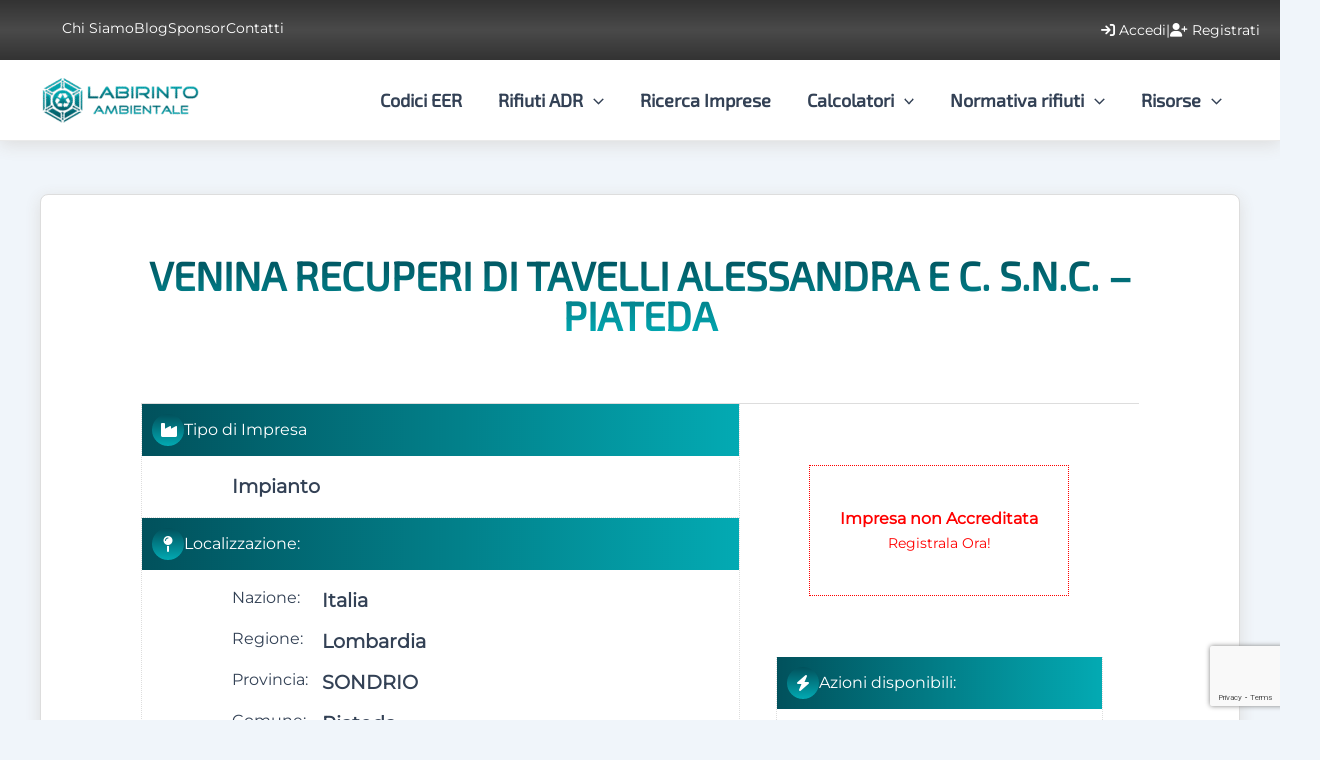

--- FILE ---
content_type: text/html; charset=utf-8
request_url: https://www.google.com/recaptcha/api2/anchor?ar=1&k=6LcPAgwqAAAAACgE7zd-vuV39m-i6ckzmo99fac7&co=aHR0cHM6Ly9sYWJpcmludG9hbWJpZW50YWxlLml0OjQ0Mw..&hl=en&v=PoyoqOPhxBO7pBk68S4YbpHZ&size=invisible&anchor-ms=20000&execute-ms=30000&cb=ik2vpby6l3d8
body_size: 48926
content:
<!DOCTYPE HTML><html dir="ltr" lang="en"><head><meta http-equiv="Content-Type" content="text/html; charset=UTF-8">
<meta http-equiv="X-UA-Compatible" content="IE=edge">
<title>reCAPTCHA</title>
<style type="text/css">
/* cyrillic-ext */
@font-face {
  font-family: 'Roboto';
  font-style: normal;
  font-weight: 400;
  font-stretch: 100%;
  src: url(//fonts.gstatic.com/s/roboto/v48/KFO7CnqEu92Fr1ME7kSn66aGLdTylUAMa3GUBHMdazTgWw.woff2) format('woff2');
  unicode-range: U+0460-052F, U+1C80-1C8A, U+20B4, U+2DE0-2DFF, U+A640-A69F, U+FE2E-FE2F;
}
/* cyrillic */
@font-face {
  font-family: 'Roboto';
  font-style: normal;
  font-weight: 400;
  font-stretch: 100%;
  src: url(//fonts.gstatic.com/s/roboto/v48/KFO7CnqEu92Fr1ME7kSn66aGLdTylUAMa3iUBHMdazTgWw.woff2) format('woff2');
  unicode-range: U+0301, U+0400-045F, U+0490-0491, U+04B0-04B1, U+2116;
}
/* greek-ext */
@font-face {
  font-family: 'Roboto';
  font-style: normal;
  font-weight: 400;
  font-stretch: 100%;
  src: url(//fonts.gstatic.com/s/roboto/v48/KFO7CnqEu92Fr1ME7kSn66aGLdTylUAMa3CUBHMdazTgWw.woff2) format('woff2');
  unicode-range: U+1F00-1FFF;
}
/* greek */
@font-face {
  font-family: 'Roboto';
  font-style: normal;
  font-weight: 400;
  font-stretch: 100%;
  src: url(//fonts.gstatic.com/s/roboto/v48/KFO7CnqEu92Fr1ME7kSn66aGLdTylUAMa3-UBHMdazTgWw.woff2) format('woff2');
  unicode-range: U+0370-0377, U+037A-037F, U+0384-038A, U+038C, U+038E-03A1, U+03A3-03FF;
}
/* math */
@font-face {
  font-family: 'Roboto';
  font-style: normal;
  font-weight: 400;
  font-stretch: 100%;
  src: url(//fonts.gstatic.com/s/roboto/v48/KFO7CnqEu92Fr1ME7kSn66aGLdTylUAMawCUBHMdazTgWw.woff2) format('woff2');
  unicode-range: U+0302-0303, U+0305, U+0307-0308, U+0310, U+0312, U+0315, U+031A, U+0326-0327, U+032C, U+032F-0330, U+0332-0333, U+0338, U+033A, U+0346, U+034D, U+0391-03A1, U+03A3-03A9, U+03B1-03C9, U+03D1, U+03D5-03D6, U+03F0-03F1, U+03F4-03F5, U+2016-2017, U+2034-2038, U+203C, U+2040, U+2043, U+2047, U+2050, U+2057, U+205F, U+2070-2071, U+2074-208E, U+2090-209C, U+20D0-20DC, U+20E1, U+20E5-20EF, U+2100-2112, U+2114-2115, U+2117-2121, U+2123-214F, U+2190, U+2192, U+2194-21AE, U+21B0-21E5, U+21F1-21F2, U+21F4-2211, U+2213-2214, U+2216-22FF, U+2308-230B, U+2310, U+2319, U+231C-2321, U+2336-237A, U+237C, U+2395, U+239B-23B7, U+23D0, U+23DC-23E1, U+2474-2475, U+25AF, U+25B3, U+25B7, U+25BD, U+25C1, U+25CA, U+25CC, U+25FB, U+266D-266F, U+27C0-27FF, U+2900-2AFF, U+2B0E-2B11, U+2B30-2B4C, U+2BFE, U+3030, U+FF5B, U+FF5D, U+1D400-1D7FF, U+1EE00-1EEFF;
}
/* symbols */
@font-face {
  font-family: 'Roboto';
  font-style: normal;
  font-weight: 400;
  font-stretch: 100%;
  src: url(//fonts.gstatic.com/s/roboto/v48/KFO7CnqEu92Fr1ME7kSn66aGLdTylUAMaxKUBHMdazTgWw.woff2) format('woff2');
  unicode-range: U+0001-000C, U+000E-001F, U+007F-009F, U+20DD-20E0, U+20E2-20E4, U+2150-218F, U+2190, U+2192, U+2194-2199, U+21AF, U+21E6-21F0, U+21F3, U+2218-2219, U+2299, U+22C4-22C6, U+2300-243F, U+2440-244A, U+2460-24FF, U+25A0-27BF, U+2800-28FF, U+2921-2922, U+2981, U+29BF, U+29EB, U+2B00-2BFF, U+4DC0-4DFF, U+FFF9-FFFB, U+10140-1018E, U+10190-1019C, U+101A0, U+101D0-101FD, U+102E0-102FB, U+10E60-10E7E, U+1D2C0-1D2D3, U+1D2E0-1D37F, U+1F000-1F0FF, U+1F100-1F1AD, U+1F1E6-1F1FF, U+1F30D-1F30F, U+1F315, U+1F31C, U+1F31E, U+1F320-1F32C, U+1F336, U+1F378, U+1F37D, U+1F382, U+1F393-1F39F, U+1F3A7-1F3A8, U+1F3AC-1F3AF, U+1F3C2, U+1F3C4-1F3C6, U+1F3CA-1F3CE, U+1F3D4-1F3E0, U+1F3ED, U+1F3F1-1F3F3, U+1F3F5-1F3F7, U+1F408, U+1F415, U+1F41F, U+1F426, U+1F43F, U+1F441-1F442, U+1F444, U+1F446-1F449, U+1F44C-1F44E, U+1F453, U+1F46A, U+1F47D, U+1F4A3, U+1F4B0, U+1F4B3, U+1F4B9, U+1F4BB, U+1F4BF, U+1F4C8-1F4CB, U+1F4D6, U+1F4DA, U+1F4DF, U+1F4E3-1F4E6, U+1F4EA-1F4ED, U+1F4F7, U+1F4F9-1F4FB, U+1F4FD-1F4FE, U+1F503, U+1F507-1F50B, U+1F50D, U+1F512-1F513, U+1F53E-1F54A, U+1F54F-1F5FA, U+1F610, U+1F650-1F67F, U+1F687, U+1F68D, U+1F691, U+1F694, U+1F698, U+1F6AD, U+1F6B2, U+1F6B9-1F6BA, U+1F6BC, U+1F6C6-1F6CF, U+1F6D3-1F6D7, U+1F6E0-1F6EA, U+1F6F0-1F6F3, U+1F6F7-1F6FC, U+1F700-1F7FF, U+1F800-1F80B, U+1F810-1F847, U+1F850-1F859, U+1F860-1F887, U+1F890-1F8AD, U+1F8B0-1F8BB, U+1F8C0-1F8C1, U+1F900-1F90B, U+1F93B, U+1F946, U+1F984, U+1F996, U+1F9E9, U+1FA00-1FA6F, U+1FA70-1FA7C, U+1FA80-1FA89, U+1FA8F-1FAC6, U+1FACE-1FADC, U+1FADF-1FAE9, U+1FAF0-1FAF8, U+1FB00-1FBFF;
}
/* vietnamese */
@font-face {
  font-family: 'Roboto';
  font-style: normal;
  font-weight: 400;
  font-stretch: 100%;
  src: url(//fonts.gstatic.com/s/roboto/v48/KFO7CnqEu92Fr1ME7kSn66aGLdTylUAMa3OUBHMdazTgWw.woff2) format('woff2');
  unicode-range: U+0102-0103, U+0110-0111, U+0128-0129, U+0168-0169, U+01A0-01A1, U+01AF-01B0, U+0300-0301, U+0303-0304, U+0308-0309, U+0323, U+0329, U+1EA0-1EF9, U+20AB;
}
/* latin-ext */
@font-face {
  font-family: 'Roboto';
  font-style: normal;
  font-weight: 400;
  font-stretch: 100%;
  src: url(//fonts.gstatic.com/s/roboto/v48/KFO7CnqEu92Fr1ME7kSn66aGLdTylUAMa3KUBHMdazTgWw.woff2) format('woff2');
  unicode-range: U+0100-02BA, U+02BD-02C5, U+02C7-02CC, U+02CE-02D7, U+02DD-02FF, U+0304, U+0308, U+0329, U+1D00-1DBF, U+1E00-1E9F, U+1EF2-1EFF, U+2020, U+20A0-20AB, U+20AD-20C0, U+2113, U+2C60-2C7F, U+A720-A7FF;
}
/* latin */
@font-face {
  font-family: 'Roboto';
  font-style: normal;
  font-weight: 400;
  font-stretch: 100%;
  src: url(//fonts.gstatic.com/s/roboto/v48/KFO7CnqEu92Fr1ME7kSn66aGLdTylUAMa3yUBHMdazQ.woff2) format('woff2');
  unicode-range: U+0000-00FF, U+0131, U+0152-0153, U+02BB-02BC, U+02C6, U+02DA, U+02DC, U+0304, U+0308, U+0329, U+2000-206F, U+20AC, U+2122, U+2191, U+2193, U+2212, U+2215, U+FEFF, U+FFFD;
}
/* cyrillic-ext */
@font-face {
  font-family: 'Roboto';
  font-style: normal;
  font-weight: 500;
  font-stretch: 100%;
  src: url(//fonts.gstatic.com/s/roboto/v48/KFO7CnqEu92Fr1ME7kSn66aGLdTylUAMa3GUBHMdazTgWw.woff2) format('woff2');
  unicode-range: U+0460-052F, U+1C80-1C8A, U+20B4, U+2DE0-2DFF, U+A640-A69F, U+FE2E-FE2F;
}
/* cyrillic */
@font-face {
  font-family: 'Roboto';
  font-style: normal;
  font-weight: 500;
  font-stretch: 100%;
  src: url(//fonts.gstatic.com/s/roboto/v48/KFO7CnqEu92Fr1ME7kSn66aGLdTylUAMa3iUBHMdazTgWw.woff2) format('woff2');
  unicode-range: U+0301, U+0400-045F, U+0490-0491, U+04B0-04B1, U+2116;
}
/* greek-ext */
@font-face {
  font-family: 'Roboto';
  font-style: normal;
  font-weight: 500;
  font-stretch: 100%;
  src: url(//fonts.gstatic.com/s/roboto/v48/KFO7CnqEu92Fr1ME7kSn66aGLdTylUAMa3CUBHMdazTgWw.woff2) format('woff2');
  unicode-range: U+1F00-1FFF;
}
/* greek */
@font-face {
  font-family: 'Roboto';
  font-style: normal;
  font-weight: 500;
  font-stretch: 100%;
  src: url(//fonts.gstatic.com/s/roboto/v48/KFO7CnqEu92Fr1ME7kSn66aGLdTylUAMa3-UBHMdazTgWw.woff2) format('woff2');
  unicode-range: U+0370-0377, U+037A-037F, U+0384-038A, U+038C, U+038E-03A1, U+03A3-03FF;
}
/* math */
@font-face {
  font-family: 'Roboto';
  font-style: normal;
  font-weight: 500;
  font-stretch: 100%;
  src: url(//fonts.gstatic.com/s/roboto/v48/KFO7CnqEu92Fr1ME7kSn66aGLdTylUAMawCUBHMdazTgWw.woff2) format('woff2');
  unicode-range: U+0302-0303, U+0305, U+0307-0308, U+0310, U+0312, U+0315, U+031A, U+0326-0327, U+032C, U+032F-0330, U+0332-0333, U+0338, U+033A, U+0346, U+034D, U+0391-03A1, U+03A3-03A9, U+03B1-03C9, U+03D1, U+03D5-03D6, U+03F0-03F1, U+03F4-03F5, U+2016-2017, U+2034-2038, U+203C, U+2040, U+2043, U+2047, U+2050, U+2057, U+205F, U+2070-2071, U+2074-208E, U+2090-209C, U+20D0-20DC, U+20E1, U+20E5-20EF, U+2100-2112, U+2114-2115, U+2117-2121, U+2123-214F, U+2190, U+2192, U+2194-21AE, U+21B0-21E5, U+21F1-21F2, U+21F4-2211, U+2213-2214, U+2216-22FF, U+2308-230B, U+2310, U+2319, U+231C-2321, U+2336-237A, U+237C, U+2395, U+239B-23B7, U+23D0, U+23DC-23E1, U+2474-2475, U+25AF, U+25B3, U+25B7, U+25BD, U+25C1, U+25CA, U+25CC, U+25FB, U+266D-266F, U+27C0-27FF, U+2900-2AFF, U+2B0E-2B11, U+2B30-2B4C, U+2BFE, U+3030, U+FF5B, U+FF5D, U+1D400-1D7FF, U+1EE00-1EEFF;
}
/* symbols */
@font-face {
  font-family: 'Roboto';
  font-style: normal;
  font-weight: 500;
  font-stretch: 100%;
  src: url(//fonts.gstatic.com/s/roboto/v48/KFO7CnqEu92Fr1ME7kSn66aGLdTylUAMaxKUBHMdazTgWw.woff2) format('woff2');
  unicode-range: U+0001-000C, U+000E-001F, U+007F-009F, U+20DD-20E0, U+20E2-20E4, U+2150-218F, U+2190, U+2192, U+2194-2199, U+21AF, U+21E6-21F0, U+21F3, U+2218-2219, U+2299, U+22C4-22C6, U+2300-243F, U+2440-244A, U+2460-24FF, U+25A0-27BF, U+2800-28FF, U+2921-2922, U+2981, U+29BF, U+29EB, U+2B00-2BFF, U+4DC0-4DFF, U+FFF9-FFFB, U+10140-1018E, U+10190-1019C, U+101A0, U+101D0-101FD, U+102E0-102FB, U+10E60-10E7E, U+1D2C0-1D2D3, U+1D2E0-1D37F, U+1F000-1F0FF, U+1F100-1F1AD, U+1F1E6-1F1FF, U+1F30D-1F30F, U+1F315, U+1F31C, U+1F31E, U+1F320-1F32C, U+1F336, U+1F378, U+1F37D, U+1F382, U+1F393-1F39F, U+1F3A7-1F3A8, U+1F3AC-1F3AF, U+1F3C2, U+1F3C4-1F3C6, U+1F3CA-1F3CE, U+1F3D4-1F3E0, U+1F3ED, U+1F3F1-1F3F3, U+1F3F5-1F3F7, U+1F408, U+1F415, U+1F41F, U+1F426, U+1F43F, U+1F441-1F442, U+1F444, U+1F446-1F449, U+1F44C-1F44E, U+1F453, U+1F46A, U+1F47D, U+1F4A3, U+1F4B0, U+1F4B3, U+1F4B9, U+1F4BB, U+1F4BF, U+1F4C8-1F4CB, U+1F4D6, U+1F4DA, U+1F4DF, U+1F4E3-1F4E6, U+1F4EA-1F4ED, U+1F4F7, U+1F4F9-1F4FB, U+1F4FD-1F4FE, U+1F503, U+1F507-1F50B, U+1F50D, U+1F512-1F513, U+1F53E-1F54A, U+1F54F-1F5FA, U+1F610, U+1F650-1F67F, U+1F687, U+1F68D, U+1F691, U+1F694, U+1F698, U+1F6AD, U+1F6B2, U+1F6B9-1F6BA, U+1F6BC, U+1F6C6-1F6CF, U+1F6D3-1F6D7, U+1F6E0-1F6EA, U+1F6F0-1F6F3, U+1F6F7-1F6FC, U+1F700-1F7FF, U+1F800-1F80B, U+1F810-1F847, U+1F850-1F859, U+1F860-1F887, U+1F890-1F8AD, U+1F8B0-1F8BB, U+1F8C0-1F8C1, U+1F900-1F90B, U+1F93B, U+1F946, U+1F984, U+1F996, U+1F9E9, U+1FA00-1FA6F, U+1FA70-1FA7C, U+1FA80-1FA89, U+1FA8F-1FAC6, U+1FACE-1FADC, U+1FADF-1FAE9, U+1FAF0-1FAF8, U+1FB00-1FBFF;
}
/* vietnamese */
@font-face {
  font-family: 'Roboto';
  font-style: normal;
  font-weight: 500;
  font-stretch: 100%;
  src: url(//fonts.gstatic.com/s/roboto/v48/KFO7CnqEu92Fr1ME7kSn66aGLdTylUAMa3OUBHMdazTgWw.woff2) format('woff2');
  unicode-range: U+0102-0103, U+0110-0111, U+0128-0129, U+0168-0169, U+01A0-01A1, U+01AF-01B0, U+0300-0301, U+0303-0304, U+0308-0309, U+0323, U+0329, U+1EA0-1EF9, U+20AB;
}
/* latin-ext */
@font-face {
  font-family: 'Roboto';
  font-style: normal;
  font-weight: 500;
  font-stretch: 100%;
  src: url(//fonts.gstatic.com/s/roboto/v48/KFO7CnqEu92Fr1ME7kSn66aGLdTylUAMa3KUBHMdazTgWw.woff2) format('woff2');
  unicode-range: U+0100-02BA, U+02BD-02C5, U+02C7-02CC, U+02CE-02D7, U+02DD-02FF, U+0304, U+0308, U+0329, U+1D00-1DBF, U+1E00-1E9F, U+1EF2-1EFF, U+2020, U+20A0-20AB, U+20AD-20C0, U+2113, U+2C60-2C7F, U+A720-A7FF;
}
/* latin */
@font-face {
  font-family: 'Roboto';
  font-style: normal;
  font-weight: 500;
  font-stretch: 100%;
  src: url(//fonts.gstatic.com/s/roboto/v48/KFO7CnqEu92Fr1ME7kSn66aGLdTylUAMa3yUBHMdazQ.woff2) format('woff2');
  unicode-range: U+0000-00FF, U+0131, U+0152-0153, U+02BB-02BC, U+02C6, U+02DA, U+02DC, U+0304, U+0308, U+0329, U+2000-206F, U+20AC, U+2122, U+2191, U+2193, U+2212, U+2215, U+FEFF, U+FFFD;
}
/* cyrillic-ext */
@font-face {
  font-family: 'Roboto';
  font-style: normal;
  font-weight: 900;
  font-stretch: 100%;
  src: url(//fonts.gstatic.com/s/roboto/v48/KFO7CnqEu92Fr1ME7kSn66aGLdTylUAMa3GUBHMdazTgWw.woff2) format('woff2');
  unicode-range: U+0460-052F, U+1C80-1C8A, U+20B4, U+2DE0-2DFF, U+A640-A69F, U+FE2E-FE2F;
}
/* cyrillic */
@font-face {
  font-family: 'Roboto';
  font-style: normal;
  font-weight: 900;
  font-stretch: 100%;
  src: url(//fonts.gstatic.com/s/roboto/v48/KFO7CnqEu92Fr1ME7kSn66aGLdTylUAMa3iUBHMdazTgWw.woff2) format('woff2');
  unicode-range: U+0301, U+0400-045F, U+0490-0491, U+04B0-04B1, U+2116;
}
/* greek-ext */
@font-face {
  font-family: 'Roboto';
  font-style: normal;
  font-weight: 900;
  font-stretch: 100%;
  src: url(//fonts.gstatic.com/s/roboto/v48/KFO7CnqEu92Fr1ME7kSn66aGLdTylUAMa3CUBHMdazTgWw.woff2) format('woff2');
  unicode-range: U+1F00-1FFF;
}
/* greek */
@font-face {
  font-family: 'Roboto';
  font-style: normal;
  font-weight: 900;
  font-stretch: 100%;
  src: url(//fonts.gstatic.com/s/roboto/v48/KFO7CnqEu92Fr1ME7kSn66aGLdTylUAMa3-UBHMdazTgWw.woff2) format('woff2');
  unicode-range: U+0370-0377, U+037A-037F, U+0384-038A, U+038C, U+038E-03A1, U+03A3-03FF;
}
/* math */
@font-face {
  font-family: 'Roboto';
  font-style: normal;
  font-weight: 900;
  font-stretch: 100%;
  src: url(//fonts.gstatic.com/s/roboto/v48/KFO7CnqEu92Fr1ME7kSn66aGLdTylUAMawCUBHMdazTgWw.woff2) format('woff2');
  unicode-range: U+0302-0303, U+0305, U+0307-0308, U+0310, U+0312, U+0315, U+031A, U+0326-0327, U+032C, U+032F-0330, U+0332-0333, U+0338, U+033A, U+0346, U+034D, U+0391-03A1, U+03A3-03A9, U+03B1-03C9, U+03D1, U+03D5-03D6, U+03F0-03F1, U+03F4-03F5, U+2016-2017, U+2034-2038, U+203C, U+2040, U+2043, U+2047, U+2050, U+2057, U+205F, U+2070-2071, U+2074-208E, U+2090-209C, U+20D0-20DC, U+20E1, U+20E5-20EF, U+2100-2112, U+2114-2115, U+2117-2121, U+2123-214F, U+2190, U+2192, U+2194-21AE, U+21B0-21E5, U+21F1-21F2, U+21F4-2211, U+2213-2214, U+2216-22FF, U+2308-230B, U+2310, U+2319, U+231C-2321, U+2336-237A, U+237C, U+2395, U+239B-23B7, U+23D0, U+23DC-23E1, U+2474-2475, U+25AF, U+25B3, U+25B7, U+25BD, U+25C1, U+25CA, U+25CC, U+25FB, U+266D-266F, U+27C0-27FF, U+2900-2AFF, U+2B0E-2B11, U+2B30-2B4C, U+2BFE, U+3030, U+FF5B, U+FF5D, U+1D400-1D7FF, U+1EE00-1EEFF;
}
/* symbols */
@font-face {
  font-family: 'Roboto';
  font-style: normal;
  font-weight: 900;
  font-stretch: 100%;
  src: url(//fonts.gstatic.com/s/roboto/v48/KFO7CnqEu92Fr1ME7kSn66aGLdTylUAMaxKUBHMdazTgWw.woff2) format('woff2');
  unicode-range: U+0001-000C, U+000E-001F, U+007F-009F, U+20DD-20E0, U+20E2-20E4, U+2150-218F, U+2190, U+2192, U+2194-2199, U+21AF, U+21E6-21F0, U+21F3, U+2218-2219, U+2299, U+22C4-22C6, U+2300-243F, U+2440-244A, U+2460-24FF, U+25A0-27BF, U+2800-28FF, U+2921-2922, U+2981, U+29BF, U+29EB, U+2B00-2BFF, U+4DC0-4DFF, U+FFF9-FFFB, U+10140-1018E, U+10190-1019C, U+101A0, U+101D0-101FD, U+102E0-102FB, U+10E60-10E7E, U+1D2C0-1D2D3, U+1D2E0-1D37F, U+1F000-1F0FF, U+1F100-1F1AD, U+1F1E6-1F1FF, U+1F30D-1F30F, U+1F315, U+1F31C, U+1F31E, U+1F320-1F32C, U+1F336, U+1F378, U+1F37D, U+1F382, U+1F393-1F39F, U+1F3A7-1F3A8, U+1F3AC-1F3AF, U+1F3C2, U+1F3C4-1F3C6, U+1F3CA-1F3CE, U+1F3D4-1F3E0, U+1F3ED, U+1F3F1-1F3F3, U+1F3F5-1F3F7, U+1F408, U+1F415, U+1F41F, U+1F426, U+1F43F, U+1F441-1F442, U+1F444, U+1F446-1F449, U+1F44C-1F44E, U+1F453, U+1F46A, U+1F47D, U+1F4A3, U+1F4B0, U+1F4B3, U+1F4B9, U+1F4BB, U+1F4BF, U+1F4C8-1F4CB, U+1F4D6, U+1F4DA, U+1F4DF, U+1F4E3-1F4E6, U+1F4EA-1F4ED, U+1F4F7, U+1F4F9-1F4FB, U+1F4FD-1F4FE, U+1F503, U+1F507-1F50B, U+1F50D, U+1F512-1F513, U+1F53E-1F54A, U+1F54F-1F5FA, U+1F610, U+1F650-1F67F, U+1F687, U+1F68D, U+1F691, U+1F694, U+1F698, U+1F6AD, U+1F6B2, U+1F6B9-1F6BA, U+1F6BC, U+1F6C6-1F6CF, U+1F6D3-1F6D7, U+1F6E0-1F6EA, U+1F6F0-1F6F3, U+1F6F7-1F6FC, U+1F700-1F7FF, U+1F800-1F80B, U+1F810-1F847, U+1F850-1F859, U+1F860-1F887, U+1F890-1F8AD, U+1F8B0-1F8BB, U+1F8C0-1F8C1, U+1F900-1F90B, U+1F93B, U+1F946, U+1F984, U+1F996, U+1F9E9, U+1FA00-1FA6F, U+1FA70-1FA7C, U+1FA80-1FA89, U+1FA8F-1FAC6, U+1FACE-1FADC, U+1FADF-1FAE9, U+1FAF0-1FAF8, U+1FB00-1FBFF;
}
/* vietnamese */
@font-face {
  font-family: 'Roboto';
  font-style: normal;
  font-weight: 900;
  font-stretch: 100%;
  src: url(//fonts.gstatic.com/s/roboto/v48/KFO7CnqEu92Fr1ME7kSn66aGLdTylUAMa3OUBHMdazTgWw.woff2) format('woff2');
  unicode-range: U+0102-0103, U+0110-0111, U+0128-0129, U+0168-0169, U+01A0-01A1, U+01AF-01B0, U+0300-0301, U+0303-0304, U+0308-0309, U+0323, U+0329, U+1EA0-1EF9, U+20AB;
}
/* latin-ext */
@font-face {
  font-family: 'Roboto';
  font-style: normal;
  font-weight: 900;
  font-stretch: 100%;
  src: url(//fonts.gstatic.com/s/roboto/v48/KFO7CnqEu92Fr1ME7kSn66aGLdTylUAMa3KUBHMdazTgWw.woff2) format('woff2');
  unicode-range: U+0100-02BA, U+02BD-02C5, U+02C7-02CC, U+02CE-02D7, U+02DD-02FF, U+0304, U+0308, U+0329, U+1D00-1DBF, U+1E00-1E9F, U+1EF2-1EFF, U+2020, U+20A0-20AB, U+20AD-20C0, U+2113, U+2C60-2C7F, U+A720-A7FF;
}
/* latin */
@font-face {
  font-family: 'Roboto';
  font-style: normal;
  font-weight: 900;
  font-stretch: 100%;
  src: url(//fonts.gstatic.com/s/roboto/v48/KFO7CnqEu92Fr1ME7kSn66aGLdTylUAMa3yUBHMdazQ.woff2) format('woff2');
  unicode-range: U+0000-00FF, U+0131, U+0152-0153, U+02BB-02BC, U+02C6, U+02DA, U+02DC, U+0304, U+0308, U+0329, U+2000-206F, U+20AC, U+2122, U+2191, U+2193, U+2212, U+2215, U+FEFF, U+FFFD;
}

</style>
<link rel="stylesheet" type="text/css" href="https://www.gstatic.com/recaptcha/releases/PoyoqOPhxBO7pBk68S4YbpHZ/styles__ltr.css">
<script nonce="Srje-XX8rM04rZh0IS39Wg" type="text/javascript">window['__recaptcha_api'] = 'https://www.google.com/recaptcha/api2/';</script>
<script type="text/javascript" src="https://www.gstatic.com/recaptcha/releases/PoyoqOPhxBO7pBk68S4YbpHZ/recaptcha__en.js" nonce="Srje-XX8rM04rZh0IS39Wg">
      
    </script></head>
<body><div id="rc-anchor-alert" class="rc-anchor-alert"></div>
<input type="hidden" id="recaptcha-token" value="[base64]">
<script type="text/javascript" nonce="Srje-XX8rM04rZh0IS39Wg">
      recaptcha.anchor.Main.init("[\x22ainput\x22,[\x22bgdata\x22,\x22\x22,\[base64]/[base64]/[base64]/[base64]/cjw8ejpyPj4+eil9Y2F0Y2gobCl7dGhyb3cgbDt9fSxIPWZ1bmN0aW9uKHcsdCx6KXtpZih3PT0xOTR8fHc9PTIwOCl0LnZbd10/dC52W3ddLmNvbmNhdCh6KTp0LnZbd109b2Yoeix0KTtlbHNle2lmKHQuYkImJnchPTMxNylyZXR1cm47dz09NjZ8fHc9PTEyMnx8dz09NDcwfHx3PT00NHx8dz09NDE2fHx3PT0zOTd8fHc9PTQyMXx8dz09Njh8fHc9PTcwfHx3PT0xODQ/[base64]/[base64]/[base64]/bmV3IGRbVl0oSlswXSk6cD09Mj9uZXcgZFtWXShKWzBdLEpbMV0pOnA9PTM/bmV3IGRbVl0oSlswXSxKWzFdLEpbMl0pOnA9PTQ/[base64]/[base64]/[base64]/[base64]\x22,\[base64]\x22,\x22wpLCiMKFw7zDhcOIwqvDt8OCw6XCo1BwR8KMwpwGazwFw53Dnh7DrcOTw63DosOrbMOgwrzCvMKBwoHCjQ5ewqk3f8OgwrlmwqJhw6LDrMOxLnHCkVrCrgBIwpQCO8ORwpvDhMKEY8Orw5jCgMKAw75DADXDgMKDwr/CqMOdUEvDuFNVwpjDviMEw4XCln/CnGNHcGN9QMOeNll6VHDDo37Cv8Ocwr7ClcOWM2XCi0HCmDkiXyHCpsOMw7lqw7tBwr5Qwq5qYBDCoGbDnsO6c8ONKcKAeyApwpTCsGkHw4/CqmrCrsOkZcO4bT/CtMOBwr7Do8KMw4oBw77CnMOSwrHCu2J/wrhFDWrDg8Krw5rCr8KQVgkYNxI2wqkpWsKdwpNMH8OTwqrDocOPwqzDmMKjw6Njw67DtsO0w45xwrt7wrTCkwAHV8K/bXNAwrjDrsOvwqBHw4pRw6rDvTAxQ8K9GMOlI1wuMVtqKkMvQwXCnxnDowTCgcKawqchwrzDhsOhUFc3bSt/wodtLMOdwr3DtMO0woN3Y8KEw4s+ZsOEwqEQasOzMVDCmsKlfi7CqsO7BEE6GcOOw6p0ej1DMXLCs8OqXkA2BiLCkWk2w4PCpTV/wrPCiznDkThQw6bCjMOldiHCo8O0ZsK9w4RsacOdwoNmw4Zwwp3CmMOXwrQoeATDuMO6FHsWwqPCrgdVAcOTHiXDq1EzQUzDpMKNUVrCt8OPw7lBwrHCrsK5AMO9dgXDpMOQLE9jJlMXT8OUMlkJw4xwOsOWw6DCh3NyMWLCji3CvhoAb8K0wqljUVQZUQ/[base64]/[base64]/w6MwdcKRaXfCsxnCkgXDusK9wrPCuXnCmcKFazt8ajnCsz7DpsOsC8KDe2PCtcKdL2wlecOAa1bCpsK3LsOVw5dRf2w9w6vDscKhwp7Dk1wbwqzDk8K4CsKXJMOidBfDmTRCdB/DqjDChhTDnAA6wpVTE8Olw6VUN8OeY8KODMOVwoFKfTPDn8KLw6l+AsOzwrpZwp3Cph5Yw6LDoHNVZ1VEJzrCo8KBw7Zzw7rDoMO4w4d/w7rDslE3w7cmdMKPWcOvU8KAwpjCusKXCQfCuH87wrcdwocuwr8ww4ltBcOAw5vDlyFzHsOdLErDiMKkNFbDpkNDV2jDgS/Dm03CrsKowrRUwpxgBhfDmBA+wp/[base64]/CsMKLCV3DoXPDtjzDhCsDXcOSR8KGdMKAwpFNw6k9wpfDrcKywq3CnxrCh8O1wogKw7fDuA7CgWtUAyMULAzCt8K7wq4pK8OGwq55woASw5suUcKiw6nCt8K0ZSJDfsOswqp+wo/[base64]/CgmbCkjDDshlBworDvMKlKHg9wpAsw7vCn8OUwokXLcK+d8Ktw5gZwoxkdcOnw6nCtsO/woNmVsO3HA/CqhXCkMKDcV3DiypzAsOVwocBw5nCmMONFDbCvC8LFcKQJMKUBwAww5wwA8O0E8OJSsOKw7pVw7tUGcOMwpclPAApwoJLFsO3woBUw5pFw5jCh341K8Oqwosow5wxw4rCjsOPwqDCs8OYT8K1cTUyw4ljS8OFwo7ChiLCtcKFwp/[base64]/[base64]/Wg7DinbCu00xaXjDuS8QOMKfYcO5KGDCtHXCpMKnwqskwpwBBwbClsKQw5EBID7CvSrDnHZ5fsOfwoXDhzxtw5LCq8OlClYWw6/CksOzRHTCgGhWwp1WbcORasOGwpLCg0bDosKtwqPCh8KgwrxqaMKQwp7CqQ8Tw4nDlcORfyjCnkgdNQrCqXbDvcOsw7RGLxXCjEjDl8OAwrw5wpHDkGDDqxEcwrPChn/CnsKIOXYjFkfCthXDusKhwpXCg8KwY3bCjGvDqsO6V8O8w63DmBhQw6EvO8KCYzcvVMOewpJ9wo3DtSUBW8KDI0lmw7/DjsO/wrXDscK2w4TCuMOxw6l1IcKkwqcuw6DCoMKkRUdUw4TCmcKGwr3CpsOhXsKBw4NPM3Yiwp8TwplqOXBQw6U/D8Khwo4gIUTDrSFGa3fDnMKcw4DDm8Kxw7FFFxzCjy3CnGDDqsOBAnLDgiLCqMO5w41MwofCj8KMYsKzw7A0Gi1+wpXDs8KxYVxBGMOdccOfDmDCtMKHwr9KEMO2GAsBw5LDvMKvVsOdwo3DhB/[base64]/CosO7QcOUXlMPXXTDrcKjHjFqc0ErEsKSTkbDgcOjUMK9aMOcwqHCgMO9VyDCimhQw7XDqMOfw67CjMKeb1HDq1LDs8Obwpg3MAbCicO2w7vCg8KBGsOSw5U8NE/ChHlTLQ7DmMKGNyLDuFbDvi92wplTdhfCt0orw7TDqCMzwqzDmsOZw4HClVDDsMKlw41YwrjDmMOhw6ofw4hNwozDuC/Cg8OLGWwTScOVI1BHOMO/wrfCqsO2w6vCn8K2w7vCjMKBa0DDtsKYwpLDo8OgLxN3w5hjaS1TIsOhLcOOWMK3wpZYw6BHJhASw6LDulFWwr8mw6jCtE0qwpjChsO3wonCuSd/XAlQWBzCncOoDCQDw5tZX8OhwptPcMOzcsOHw5TDgHzCpMOHw6HDthssw5XCujTCmMOqOcKxw4PCsEhvwoF5QcOkw7EOXmnCnXoaSMOqwqrCq8OJw5rCjF9ywrYDeBjCuATDqWLDgMOiPyA/w4DDusOCw43DnsK5wr7CicOTIRzDvMKMw57CqV0KwqLCjVrDs8OiP8K3w63CkcK2Xw7Ds3vCi8KXIsKUwqTCgkp5w5DCvcOVwqdfXMKUW2/[base64]/[base64]/CmVPDusOhGcOlTxYBJMKOacOfA0zDpj3CjMKlXR7Dn8OrwqfCnyMlGsOOSMOswqoDdcOUw5fChEoyw6TCiMOzYw7CrEnDpMKVw6XDqFnDkHsJf8KvHnzDo3/ChMOUw7QiScKEcgcee8Kmw4vCuw7DuMK6KMKBw6jDr8Kjwro6ehvDqkTDons6w4hjwpzDtsKZw7LCvcKyw7bDpiNwXsKtdkssMVfDqWYgwpDDuFfCpRLCi8OlwohJw6kbFMK+SsOGZMKMw49+ZDLCjcKow5FdH8KjURbCscOrwqzDpsOkfyjClAIeYMKdw6/CtF3CgVbDmRnCtMKGaMO5w6she8OYXD5HA8OVwqnDn8K+wrRQRGHDosOkw5nCh0DDrkbDl2g7OMOlSMOVwonCkMOkwrXDmgHDtMKVZsKOLkXCpsK/wqV/HEfCgU/CtcKgbAUrw4tDw6sKw75Gw4rDosO/X8Oqw6jDnsKtVhIxwpAnw7sCbsOUBHpuwrVSwqHClcOkegh0BMOhwp/Cr8OPwoHCqjAdW8O3McKCAhlgfTjCnnRGwq7DrcOTwpbDn8KFw7LDisOpwpluwqrDhCwAwpsxLwZBbcKxw6vDuX/CthbCo3I8w5DChsKMF2zClgxdWW/Ci07Cv3Ygwokww7rDmcKXw63CqFLDhsKmw4nCsMOsw7NCMcOgLcOBDxVcHVAgGsKXw6Vjw4NXwqQRw7gawrJXw6oqwq7DicO6LHJqwoMzPh/DoMKiRMK/wrPCs8OhN8O1E3rDmwXClsOnTBTCsMKkwr/CuMOjfsKAb8O2JMKoFTTDtcKQYBUow6lzasONw7YgwojDqsKXGjxew6YSEcK4RcK+Hz7DlF/Do8KpFsOpU8O0UsK5TGZXw5srwospwrhaeMO/[base64]/DnsK/GMOmwrsfN8OowpHDmMKGw6/DtsOkwp/Csh3DkhbCqmtpJk7DuRfCnhPCmMOfcsOyX2B5IH/CqsKLNU3CtMK9w4/DlsOYXjoPwp/[base64]/DjMOlwo7DlHpaP34rw6PDqV7Dvnc5GCoQXcKFwqA5bMOmw4bDtxoVGMOow6jCj8KyT8O1G8OrwohfT8OCPRUSasK1w7vDg8KtwpJlw6NPQnPCiBfDh8KAw47Dg8O6LhxeXWpFMWHDg2/[base64]/QSgxa8K0w69MLhXDksKlwojChMKMecOGwp43PiY9Tg7CpSLCh8OiLMKRaGnCi2xMa8KAwpJqw41mwqXCvcK3wrrCjsKGGsOZYAvCpsKawqzCq1VBwr04bsKDw71XQsOVB0/Dkn7DpjMbL8K5dFrDgsKawrPDpR/DpCrCg8KNZmxLwrrClSHCo3DClD1QAsKHRMO4DVDDo8Kgwo7Du8KkdRDDmzZpFcONBcODwqd/[base64]/DlsKbDj5DDwPDt8KDZyPDrQjDnRHCu8KOw5nDtMKOHlXDoTkfwoA+w5JkwqpqwoJIWMKOFEF9A1zCr8K/w6Vjw5QOD8OJw7ocw6jDsijCksKQa8Kdw4XCscKtNcKCwp/Cu8OOcMOvcsKgw7rDtcOtwrsEw706woTDpnMUwo7CoSbDrcKzwp59w5LCisOib2vCvsOJJg/DoVPCgsKVRmnCvsKww53DrFxrwq1tw5wFb8OwJn1tTBNGw49FwrXDmwUBa8KVFMONVMOww7/CmMKLWR/[base64]/Dh8OAw4lMN1zCtcKnaAjDklEXwqLChifCqFbDvUsnwqbCpQrDoxlmPk1Cw6fCuT/[base64]/[base64]/[base64]/Ch1IDPMOZJcKpTmbCrGwuOU/[base64]/w7lqOUHCuF3DrsK7OcKhwozDqEA7Y8OkwofDksO2HXopw47CnsOIb8KWwovDh3/Ck0thZ8O7wp7DlsOVbsKrw4Vbw4RPOHXCssO0YR1jLy/CjUbCjcKSw5fCh8Oow6fCssOqbMK7woDDkCHDqTLDrlcawpbDj8KiZ8K4AcKyHkAGw6Ewwqs4U2XDghRvw7vCii/CkUt2wofCnCzDjHBhw4rDnVM7w6tBw5DDpQ/CsyUqw7nCqDlrCFwuTAPCk2Q8JcOqVAbCmsOuQ8KMwqF/D8KQwpHCjsOQw6LCtxvCmG8JMiBLEnY8w4PDjDtATjXCu3d6wovCksO/[base64]/DrxnDi3bClcO2wrhCCiXCnFYYwr5vw4p8w4ZiKsOMAQULw7TCucKPw4XClQbCkELCnErCjEbCnT5nf8OiG0FqCcK5wqfDggMXwrDCl1fDi8OUG8OkEwbDssKmw5HDpC3Dtz59w4rCrz1SEA1Bw7xzTcOzMMKBw4TCpGTCjUbCvcK5RsKcNjx2YDMQw7zDp8K/wrHCqH1gbTLDuSAiEsOrfDFPXyjClErDrxofwosTwoo2OcKwwrluwpQvwrNibsOmUG8DEw/[base64]/DiMOJwqrCmcKAHxstw5/[base64]/CssKnOcOGw58KEcKhw7N7GWTCug7CrnHCiiDCs8OvDDbDvcOZF8Kaw6ImZsKhIQjCr8KBNjwhBsKjZjdEw4A1XsKgW3bDj8O4wq7DhS0vRsOMVislw70dwrXCqsKFOsKMUsKIw65SwrjCk8Kdw4/[base64]/DjHpWwrZPanrCsxpqw6XCocKxZQ/ChsK4Z8OCwoXCrTEWL8OswrHCpiRoHMO4w68Kw6Vgw6/DuQrDiTEHOMOEwqEOw4A6w6QcWMOxTxDDoMK3w4cdRcKUeMKiKF/[base64]/w6/CgcKVwpRDLmJswqzCoxXCq8KEBGM4woXCt8Kpw58ZM3I6w4nDq3zCmcK7wr0tSsK1ecKMwpzDoHPDvsOrwoVHwosRWcOow5o8FcKPw4fCn8KDwozDsGrDq8KawqJkwq5Jw4VNRcOFwpRawrnCjExCAh3DuMOkw5J/ezsPwobDphLDh8O8w5EEw6DCtjPDtBs/Q1vDqArDuHoFb1vDmgTDisKUwqPCg8KXw6svRsO9esOqw4zDjz7CklXChU7DtiPDvXfCmcOYw5FHw5FGw4RxWCfCoMOewrfDp8KhwrTCnGLCmcK+wqNDIQoCwpg/w51DdwTCkMOyw6wow7dUGTrDj8O0QsKTaFInwo1JGUbCnMOHwqfDpMOAXmnCl1rCoMOqasOaOcO0w6rDncOPJR0RwozCjMKlU8KGRxvCvFjCr8Ozwr9TJWnCnVrCrMOQwpvDlGQHM8OLw708w48Twr81PBRhKjwIw6HDj0QRFcObw7NwwoVIw6vCmsKYw7/Cu2hvwpMOw4UQbk5Gw753wrIjwo/DmT8qw73CpMOEw7ogdsOOf8OjwqkQwofCqiLDsMOKw57DqMK8wpIlfsOqwrchUsKHwo3DksK0wotzNsKzwrB6w73CtCjDu8KEwr5WHcKWUFBfwrTCiMKIOcK/Rnllb8Ouw5RDYMKwZsKNw6IKNiVMYMO4FMK3wrtVLcOaWsOCw4tQw4DDvhTDscOGw5zDkX3DuMOyU0jChsKnHsKAGsO5w7LDryFqNsKRwqbDgMKdP8OzwrgHw7PCjBguw6RCdMKgwqjDicOwBsO3Q33Dm0cqdSBKVDjDgTjCgcK1S3g2wpXDsydawpLDr8OZw7XCn8O/[base64]/[base64]/[base64]/wrvCuMKafMKxwqJuJGlXw50Qwr7DrTEmwo/Cgwt9Qz/Drw/CpXjDssKTWMKvwoEyVnvCkgXDhFzCth/CowYgwrpTw70Ww7nCgH3DpxPCt8KnUXDCkGTDl8K9IMKDGjhVDWjDinYrwrjCiMKAw73CjMOCwonDsX3CoGLDliDCkCjCkcOScMK8w4kuw688L0NQwq7CklFCw6c3H15Jw6RUKMOPOTHCp1puwqIxZMK7dsKvwrofw4TDosOLY8OoCcOwGWUWw7/DisKPZXpCGcK0w7M0wrnDj3bDs2PDkcODwo4oVjIhXikQwqZZw6Qmw4RVw54MMSUuNWvCoScEwp5vwqs9w7/CicOzwrDDujbCh8OnCQTDqh3Dt8Kqw5VNwqcSaTzCp8KnOC9iU2BhDyLDp1Nzw7XDqcO+P8OGecKYQ3Z0w4A0wrzDqMOawrR+PsONwpJ6XcO5w58Gw6cNIQkVw7vCosOVw6LClcKOfMOZw5cqwpXDhsORwqxHwqgZwrfDt35Ndj7DpMKbW8Ohw6t+UcOfcsKJZS/DosONM1MGwqfCicKJXcKNTX3DjRfDsMKCW8OiLMOHdsO/wosCw6PDoxJpw5AbC8Ofw5DDu8KvRTYzwpPCtMOLLMONa1gRw4QweMO4w4p0DMKjb8Oew6UXw4zCklMnIsKdPMKsGX/DqsO3AcOdw7/CrBMJDXFBGRwmHVMww4/DvRxVRsOiw4rDk8O1w63DrcO3SMOmw5rDisOsw4HDux9hcsOyRCPDj8ONw7xVw7nCvsOCO8KFaTfDtiPCuFpPw43CicK1w75qKUEUPsOfFEjCr8OgwoTDuGNlV8KVVD7Dvm1HwqXCtMKwc1rDg0NEw6rCtD/CnQx5E0nCrj0FHg8hGMKmw4vDkB3Du8KRA2Qow6BJwoPCvkciM8KaJCjCoS1fw4fCilNeb8KQw5HDmwJzfinCl8OHTSsjfgfDukpIwqBbw74fUHtEw4oJI8OAc8KOfQQ3Ckd7w5HDvMKnYzbDumIqYjHDp1tBXsK+KcK+w5VMeXlvw5QPw5/CqwTChMKBwq5CXm/DosKScnHDngg+w7grIjp0VQEEwozCmMOAw73CgsOJw5TDiQXCt0BoC8O7woAwW8OMK03ChDhRwqHClsOMwpzDhMKVwq/DlSTCqCnDj8OqwqMqworCuMO9ck5qYsOdw7DDoHnCigvCnBzDrMK+M0gdKWFbHxFqw5dSw6RrwoXDmMKqwplKwoHDtEbDmyTDtRAyWMKEKER5PcKiKsKwwpPDmMKQXHN8w4TCusKTw5YVwrDDs8KvQnrCusKrQAXDjkUswrgXasKVegxgw5s/wpkowpvDnxLCjy1ew7rDmcKfw7BQdMOrw4vDgcKlwrnDpXrCtilKVTTCpsOoVhQ4wqZ5wrxfw73Dvj9dNsOLW3sefnzCqMKWwpLDqWtUwrM/I1oqEzpjw4JrCTIwwqxXw6kxchxYw6jChsKiw7TCtsK8wotwD8O9wp7CncK/[base64]/w5kPY8KVT8OAw79jwrPDnH/Cp8Kbw6zCoUTDiHVWLBXDlcOCw40Bw6bCmV/CkMO5VMKSCcKaw5nDtsOvw7RrwoDCoBLCiMKtw6LCoH/CnMO6CsK9DcKoSirCrMKKNcKQZUlWwokdw6PDmnfCjsO6w4x0w6ETV28pw4PCoMOwwrzDtcKowp/DgcOZw5UIwoNWAcK1E8KXw5XCsMOkw7DCkMK6w5Qvw4DDonQMe1M7AMKww7lqwpPDqXLCpVnDpcOBw43DixDCl8OXwoIIw4XDm3TDuT0Tw7h2HsK9LcOBfEfDs8KrwrkUB8KQUQwoVcKawo8xw7DCl1/[base64]/w6p3J2NZwoHCjizCtsOUw5IewqbDg8K7wr/Drk5zb0jCo8OMM8KAwojDscO9wrkKwo3CsMKoMinDvMK1fkPCgMK9LnLCtgvDk8KFdAjCqRHDu8Kiw7t8B8OJSMK4P8KLLEfDusOqVMK7RMOaRsKjwpHDjMKdQVFTwp3Ck8KAJ3PCt8KXG8K5fsOzw7JCw51pYsKMw4zDs8K0WsO3Ow/Cj0nDvMOPwr4Mwo12wo1ww53CnEfDty/CrWjCsDzDpMO5UMOLwo3DtMOywr/DuMOhw7TDj2IJLcOqX1PDqUQVwonCtkQMw4M/JnzCmEjCrCvCi8OrQ8OuM8OCZsKnYzBNIFBowqxHTMOAwrnCuHBzwok4w7LDssKqSMKjw55Jw4HDlTnCmBw9VFzDi0nDtio3w788w4p2YU3Cu8OWw5TCpMKVw48Pw5bDu8O9w6VIwq4ZTMOmMMKiMcK4ZsOWw4/CusOuw7PDtMKWPm4eNTdcwoPDtsKmJXrCi2hDAsO/HcOXw6zCssKSNsOVWMKPwqTDlMOwwqPDrcOhCyQAw6ZtwrozZ8OVQcOMUsOJw5pkGMKqDWvDvFPDgsKMwroIF3DCqD7DjcK2TcOec8OYCcO5w4NzOMKpSRo4RW3DhDTDnsKlw4dREkTDoh5ycA4gUDc9AsOjwqrCncOcfMOLRWAdEBbCq8OMZ8OfJcKbwqUpCMOvwrN/McO9w4cuHFgtHHZZR0gbFcKiaFfDrHHCq1RNwr95wofDl8O3Ul0bw6JoXcKpwqrCrcKQw5rCpsO/[base64]/Gw/Cn8OKGx7Dn27CnAPDggLDtcKcw40zwpDCtElmDGFVw5rDjBHClhR8ZkVaCsKRWcKWdynDmsOFL0EtUQfDj2nDkMO7w50RwrDCjcOmwr0Fwqpqw6zDlS/[base64]/aB3Dv3k2BHJzO8OiB2cpQm3Dq2vDqm/[base64]/[base64]/DikTCh8OKwoTDl8KMZ8OFwrRoKWMqTU/CqwPCslJOwpDDgcOAZV8+CsOgwqPCgG/[base64]/fsKSwqzDsDvDpcOXYsO2T3dDwpbDiHTCj8KMwovDmsKrT8OmwqPDhWFuOcKcw4HDusKvdcO9w6XCqMKBOcKxwrdcw5pxaBA7bMOKBMKTwppxwo0QwoBuU0V/J37DojnDtcKDwqYaw4Upwp7DjFFCHl7Cq0EPFMOYSWRqWsKjZcKJwqXDhMOWw4HDmE51TsKOwojDq8OydlfCtAUMwpzDk8OKHsKUC0s/w4DDlhs+RgQxw7AzwrkTL8OgV8KFHmTDmcK5fXLDpcOJHFbDscKOCDh7CCoqXsKowp4qM3h1wq1iJF3Ckl4ncXpOUCYhITnDrcKEwp7CisO2UMOSBXTCoArDl8KgWcKsw4XDpm8ZIA0/w6bDhcOaCl3DnsK3wqVtUMOZw4o6wonCsTvCtsOsf1xCNCoWfsKXW1kHw5PCj3vDt3XCjE3DsMKTw5/DoFhuTwgxw7rDlVV5wqgiw5pKKcKlGV3CjcOGBcOEwrEJSsKgw6fDmMKjYz/[base64]/CucKKI18LdTcswqc8BlE+w5A3DsK2IX96CAnDh8KHwr3DpsO0w7o1w6M4woMhW3TDhWXDrsKqXz9swpRvAsOkaMKAw7E/csKnw5clw41mXEwMw4ILw6kUQMKDIUPCuxnCnANmwr/ClMKlwpHDn8K/w7XDrFrCl17DncKrWMK/w73Dg8KSPcK2w5bCvStVw7YcKcKSwoxSwotTw5fCmcK9HsO3woxuwohYXTPDn8KqwoPDjB5dwojDp8KCTcOmwrIjw5/DnHHDlMKvw4DChMK8MDrDqCDDjMOlw44rwqbDmsKLw7hTw7kUNH7DgG3Dg0DCtcOsFMOywqEhI0/[base64]/[base64]/bCPDk1zCrcOVDsOiwrtRcWUMVzfDnRhXwpHDnVtUUsOXw4/[base64]/wo7Ds8OUw7hkR2DDgX7DsC0zw4IDw6bCkMK5ZUTDpsOyMUnDrcOSRcKkfDjCkQdtw7BFwqnCpC0gEcO0FRoqw4YIasKGwojDumnCkF7DnBDChcOQwrHDscKbfcO1U0Eew7wUe2pLEsOmRn/CsMKCTMKPw58eBQHDsSQDb0HDgMOIw4ozVcKPaRxLw4gUw4Ifwo1vw7zCln7CnsKeIw8YScOBXMOYcsKGaBNHwrPDvUYkw7kFaxLCucOmwr0Ce0VHw5g8wqDCqcKoL8OVCSEtdVzCncKZQMO8YsOaVSouM3XDhsKjZMOuw5zDkg/DlFhfZFHCqjwWemkzw4/CjmfDix7DtQHCh8OnwrfCiMOpG8OnIMO9wpQ1UkxbYMK+w7DCusKQcMOicEtyIMKMw6xDwq/DhFpswrjCqsOwwoomwpJuw7nDqHXDmWTDnB/CncK3cMOVZBwTw5LCgEbDmUoID0jDnyTCp8OYw73DiMOdfjlSw53Dq8OqXGPCjsKnw7xww5FQYsKoLsOVI8KrwopWScOHw7F3w6/Do0ZRKQNqFsK8wp9KKcOxGzgsFwMOesKUQsOnwocdw7sBwq1bZsO/NcKrJsOvW2HCgyxewpVdw6XCqsK4ZT9lUMK/woAYK2vDqFPCggjDrSEEAi3CqisTfcK5JcKDU1XDnMKTwo7CnkvDkcOTw6VCXmtWwpNcwqfCuChtw7rDn1Qlez7DoMKvKSZaw7YLwqA2w6XCqiBEwo7DtsKJJiwbOShyw6cawpvDnR8yVcOcDic1w4HCnsONGcO/[base64]/DigskfRPCiRjCvcO6E8O2w6PDlMOYTSc3PXlTVz/Dj2jClXnDpgU5w7MFw5J8wp12fD8LD8Kffxx6w4RlNBfCjMK1KXHCs8OsYsK1d8OVwrTCh8Kkw5cUw4tPwr0WUsO3VMKdw5PDrMOzwp4/AMKLw55lwpfCv8OeHcOGwrtowrUwRl1aBx0vwr/CtsOlX8KZwoVRw4DDgcOYKcOsw7DCkR3CuwbDvhsUwrwsPsOHw7DDucKTw6fDigHDuwAGG8K1XyVbw7HDgcKaTsO7w4hVw5JpwrPDl1jCp8O1EMOSWnZ+wqldw6ctT20ywoNnw6TCuicsw50GfcOQwpvDisO7wo9gOcOOUBJlwpg0VMOIw6/ClAnDpjh+bkNLwpIdwpnDn8Ohw7fDmcKbw5vDq8KtccK2wrTDpnJDHsK4EMOiwqBYw4LCv8KVdBjCtsKzLhXDqcK4dMOQVihlw5jDkTPDjFLCgMK/w7nDjMKTSFBHZMOyw5BsaGZawr/CtB5OPsOJw7LClMOzRnjDpzw+Gj/[base64]/Dt8KxW8Knw4rDjFjCsFXDi8OUw7nDmBRsQsKLCCTCixvDncOtwoXCoEkzVRPDl3fDrsOqVcKEw6bDnXnCuVLDnC5Tw7zCjcKxSkjCjRgAQwjCm8O+bMKLVX/DuzPCicKkVcOxRcODw6zDoUgww6nDpsKvMgg6w5/CoxfDmmpdwotqwrPDpUFAPAzChzbChRozK2PDjirDjU/CkxDDpxcUNyVeIWjDvC0lOUkWw71oa8OnfHlWQF/DnX56wrF3fMO6McOUcXZSS8ODwoXCskJxcMKLeMOUasOqw40pw79Jw5jCmmUYwr9PwojDoX7Cs8OkMFLCkwY1wovClsO7w4xlw6Umw7FsHsO5w4gew6jClETCjmIoej5Ewq/[base64]/DoRHDp301w5/DisO0woXDhC5Tw7M3UcOmKsOvw4PCpMOgTsO2Z8ODwqXDksKTE8OiP8OADcOHwr/CpsK4wp4uwqfDmAkFw4xYwqciw64twrHDkDbDqULDlcOkw67Dg0RRwrTCvsKjHmB+w5XDiGfCjAvCg2vDqE5rwqINwrEhw5AoDgJXGXYjccOhNMKEwqwgw7jCh1ZFOSALw7HCjsOcAsOxVGEdwr3DlcK/w4XDn8K3wqcQw73DtcOLDMKjw4DChsOrbQMOwpjCkUrCtmDComnCnTfCrnnCoWIAeUEZwokXwpTDlhE5wqvDtsKrw4fDgcOww6Q4wp4bR8O/w4N3dHsNw5AhMsOLw7w/w6YCCyMRw4hYJhLDvsOIZBV2wqTCo3HDgsK7w5LChMKPwrDCmMKoG8KeBsOLwrd7dTtdP3/CicOITsOFccO3LcKtwrfDmxrCgj7Dr1BHZFNyGsKTQSvCqCnDjVLDn8KHEsOTNsORwqEcSWDDiMO7w5nDgsK5BMK3w6ZLw4vDmUDCkAJfaFd9wrjDjMOEw73CnMKewpE4w54xAMKWGXnCpcK1w78UwrfCkG/DmWU/w4zDvEpEfsOjw4TCpVsJwrNAJsKLw7NhJ2lTXRwESMKkZlkSGMOswoIsfWxFw6NkwrDDosKGccOrw5LDjzjDnsKXPMKtwrYZTMKww4QBwrkRecOLQMOgSiXCiHbDlwvCg8KPO8OLwph0UsKMw4UmVcOJeMObYQ7DsMOGXDXCgSfCssODT3bDhQRIwo9Zwr/Dn8OuZgnDocKOwph4w4LCtSvDpTPCgMKiezw8V8KZZ8KzwqnDhsKuX8OpfBNqBgY/wq/CrDDDnsOOwp/[base64]/[base64]/Dtl3Dq0rDpR/DisK/eErDum7Cpw/DrC5MwrB3w5BJwpTDi3k3w7fCuGd7w6nDphjCrxDChRbDlMK3w5lxw4zCqMKWMjTCi2jDgzcfCl7DgMO1wrPCosOYN8KFwrMTwoDDnjIDw5zCu19/PMKTw5vCrMO4BcOewr4DwpvClMOPScKYwq/ChBLChcO3EXtETyErw53CjTXCjsKywrJUwpnCiMKtwpPDqcKyw5cFEid6wrxXwqNVJAgKXcKGdlHCuzl0VcKZwog8w6lYwpXDpFvCu8K8bgLDusKjwo4/w5Y5AcO0wpTDoXZqK8Kvwq9Hd0TCqw9Vw7jDuTnDhsKoBsKIEcKHGMObw7E3woPCoMKzIcORwpLCusOSVWc/wr0owr/[base64]/[base64]/DisKFeSrDsMOaFF3Clz/[base64]/Cs07CpcOwK8OwacKEJMOdd8K9fcOcwr1tBwDDiy3CsCsjwp4vwq4DJkgYLMKee8OtFsOXasOIdsOGwrXCtVXCuMOkwpU5TsO6HsKKwphnCMKrQMO4wp/DnDEzwp0zYTjDm8KOScOwLMOYw7Nfw7/DtMKmYjp+JMOELcOBJcKIaAYnEsKlw5bCrA3DoMKmwrtbP8KmPnYYQcOkwrfCgsORYsO9woYfKMOrw6IyeVPDpRTDjMOjwrwxWcKKw4duFgx5wpw9EcO8McO0w44ZW8OrEQ5LwoDCgcKdwrtxwpHCkMKfLnbClz/[base64]/DoMOkw7JBE8KiwqZjDmJgw5bDgcOiw7/CrMOdDMK/[base64]/DvcKTw5bCncKMwpg6wpjCgsOEwpExJTNgJHMSV1DChWpBMXskQHc+wrppwp1feMOnwpxSKiHCocOVJcKBw7Qdw60VwrrCk8KJRXZFamfDvnI0wrjCiwxSw5XDtcOrbsKBd0fDnMKNO0bDl3t1ZlLDgsOGw5M9WMKowp01w4kwwql/w4rCvsKtZsOIw6RYw6IBbMOQD8Kyw4zDscKxMkBuw7TCv103Vn5ma8KeSTF5wpnDsV3DmyNbU8KqQMOgdifCuXDDkMO/w6vCocOmw7wOeV7DkDdbwoF4dDYOIcKqaVpiKl3CkhVNQFYcZGZ7fm4pKQvDmwQMR8KPw69Pw4zCl8OBD8Ogw5gnw7xaU2TCjcO5wrt7GBXChB40w4fDlcK5UMOdwpZ4V8K6w5PDtMO9w53DmD/CgcKOw5ldd07Dr8KbbMKDJMKsfBNsOgF/LjXCp8OAw47CpgjDj8KIwrltB8O4wqpHM8KbSMOfYMK5CA/DkCjDkcOvHGXDrsOwFkwFCcK7NBAYe8OmRHzDucKvw78Aw5vCpcK0wr4qw6whwozDrF7DjWTCiMOeP8KpEyzCiMKIKUrCt8K0dcONw4MXw4ZJfEUKw6IqGQfCgsK/w5XDq2tEwqJDQcKSJMKMGsKQwoglB1N2w6bDnsKNHMKcw6TCrsOGREZee8KXwqjDhsK9w4rCt8KrO1fCj8Onw5HCrEbDuyrDmAQbUSXDucOOwo5ZG8KIw79/[base64]/[base64]/[base64]/CmcK3f8Kow7vDoEU8woQ7wqPClDnDt8OKwphCwrHDpwzDoTPDumF4W8OOOkrCuy7Dig3CmsKpw4Q/w5/DgsKVCgjCszB8w5wfZsKHLhXDhy8OGDbDv8KKQ0lzwqRsw7ZQwqgBwpNcQMKrEsONw4AbwqgJC8KqesOYwrcUw7TDlFVdwqdIwpLDncK8w5vCvBUhw6zCh8O/BcK6w4HCoMOxw4I5UhERMcONQMODIhArwqg3F8OmwoHDvQwoISDCncOiwoxUK8KcXlvDtMKONFUpwqlTw5nCk2/CtnUTERDCtcO9I8KuwoRbNyghRiIGacO3w7xvHcKGEcKhQ2EZw6jDu8OYwps4BD7CkgLCoMKyagl/W8K2CBvCml7ChWdubyA5w63CsMKKwpnChl/[base64]/Dl8O+d1nDjWhiwrZEO2XCncK3wrR9w53CuC4AIRgLwqUtUcOPMVrCscKsw54/ccKSOMKEw5IcwppswqFmw4rCl8KNFBvCoRvCmcOafMOFw4QSw6jCj8OTw4jDsA/Ch3LDjjp0GcK7wrInwqIAw4t6WMOkQMOBwrvDtMKseQHCkgLDk8O/[base64]/CscOaecKIw4XDqsOow4Uzwr1yw5XCtUAew5V6w6ddfcKpwpLCtcOkEsKwwp/DkDXDu8KPw4jCnsK1KCnCtsOHwoNHw54dw416w707wqPCslzClcOAwp/DmcO8w7HCgsOawrRmw7rDkgXDqy0TwpvDp3LCm8OqJRFyCSLDlmbCiWgnFnFew6LCmMKSwqLDqcKiA8OAGzwPw5h6w4VRw7TDs8KOw6R2FsOZV01mBsK5w4psw4AhU1hvw6ktC8O3w6QUw6PCs8Kkw79owqTDoMOpOcOXAsK3GMK/w73Dl8KLwo5mbTo7WXRHHMKAw4jDmsKUwqrCrcKow5NMwq9KEnATLhbCuHgkw6B3LcKwwpTCnwPCnMKSYDnDksKLwq3CqsOXPMOZw4/CsMO0w6/CnmbCsU4Ow5/CnsOcwrMdw7EWw7XDqMKZwqUYDsKEIsOUGsKmwpDDgSA0QBpcwrTChDtzw4HDrcOZwptSDMKjwohKwpTChsOrwroIwqZqBgIDdcKsw6V/wo1dbm/CgsKvAxEfw582AxXCjsOfw6MWZ8KJwp3CiU4hwr0xw7LCshTCrWknw77CmgU+LBtpG2I1VMKKwq4Ww5xsdsOcwpcBwp9rbQXCr8KGw5tIw6N6K8Obwp3DhRotwr/DvGHDon9THENkw65KZMO5A8Kkw7EYw7QkD8KYw7TCok/Cqx/[base64]/DosO8asOEZ0wjwrYycMOfbwLCoDkeRsO/AsK0VcKLQsOGw6nDnMO+w4TDl8KOM8OIdcOhw7fCjF8XwrrDszzDrsKpb0rCm05aK8KjQcOOwpXCthgfZ8KqCcOcwppQacOhdB8gYxTDlCQzw5zCvsKowq5vw5kUMmM8Ix3DhxPDoMKrw4p7QWJVw6vDrQ/DjQNYQRhYQMOXwpYXFDtTW8Oww4/[base64]/FMKvFsObDcK0wqYCw7bDt1/CuChBwr92MnfDk1gNQVTCg8OZwqcLw5dXKcOHNMO0w4bCjMODdUjCv8OcKcO6VgdHEsOJeX9ZEcOpwrUJw5fDj0nDkiPDhlowOF4OY8ORwp7Dq8OlaV7Dv8KOYcOZEsKgw7zDmRYafC5bwqHDgsORwpRJw6nDq0/ClwDDrgIEwq7CpTzDqR7CoRo0w7UTeHEBwrTCmRfCv8OxwoHCoyLDs8KXF8OkFMOnw6gKIDwYw69sw6k6bRbCp3zCo0DCjRTCkjDDvcK+MsOkwoggwpTDlx3Du8KswqAuwpbDgsOMU0xYAsKaAsOEwqpew7NKw5hlLxTCl0LCisOmZF/CksOyWBZ4wqRKNcK/wqozwo1VUEZMwpvDtBDDvSTDtsO3BsKbIWTDnytMasKYw67DtMOAwrDDghd1IUTDiWLCj8O8wo7Dk3jCnj3CoMOfdjTDoTHCjk7CiWPDlh/Cu8ObwrYEN8OiT3fCrCxxOBfDmMKbw7E8w6sPScKsw5JjwpTCocKHw5RrwpXCl8Kxw4TCqzvCgBkTw73Dgz3DqFwHW3IwQGgHw45SacKjw6JEwr0yw4PDqRnDqCgUBShgw4nDlsOVICUDworDo8Kmw7/CpMOKfTHCtsKcQ1LCnTTDkHrDtsOjw5PCmj5vwpYTShRKO8KVJ3HDkXt7V2LDqMOPwr3DgMKTJGbDlcOYw5ctLMKaw7jDs8K6w6bCtsKXQsO/wpZcw5sdwr3CscKnwrDDv8KfwozDlsKJwo3CjERiLB/[base64]/Dt8OTcyLDicKQwpYXVRPCpcK4wozCghLCtDjDmCtbw7HDpsO3N8OifMO/[base64]/w4zDsxMawqHCvBjDo8OPDnkBw51QCsOsw413BsOiU8KrfsKLw6rCusKBwp0lJcOKw5MaCT3CvzIRJlfDpR9XS8KSGsOKEj4xw7B7wovDrsKPZ8Kzwo/DisOGWMKyaMOIBcOmwr/DnmvCvwMlADkawrnCscKHNcKrw5rCr8K5GHNCF2MQZ8O1Eg3ChcOoJkc\\u003d\x22],null,[\x22conf\x22,null,\x226LcPAgwqAAAAACgE7zd-vuV39m-i6ckzmo99fac7\x22,0,null,null,null,1,[21,125,63,73,95,87,41,43,42,83,102,105,109,121],[1017145,884],0,null,null,null,null,0,null,0,null,700,1,null,1,\[base64]/76lBhnEnQkZnOKMAhk\\u003d\x22,0,0,null,null,1,null,0,0,null,null,null,0],\x22https://labirintoambientale.it:443\x22,null,[3,1,1],null,null,null,1,3600,[\x22https://www.google.com/intl/en/policies/privacy/\x22,\x22https://www.google.com/intl/en/policies/terms/\x22],\x22ctyZAUdUuJT1AJu/ILX0lh9TYA20Z8KxhEDI2bD1Hr8\\u003d\x22,1,0,null,1,1768762675211,0,0,[148,172,219,212],null,[46,178,100],\x22RC-Erhf4HcQ3yRVsg\x22,null,null,null,null,null,\x220dAFcWeA70_EDnVxZwdjWKUptgmJYtHY9lERgsmOVKqAQRSVCSx5OdREuV8KQDfJR9c8GC6xjbedR-uL_B7jerquuifhVMXBmB1Q\x22,1768845475132]");
    </script></body></html>

--- FILE ---
content_type: text/html; charset=utf-8
request_url: https://www.google.com/recaptcha/api2/aframe
body_size: -272
content:
<!DOCTYPE HTML><html><head><meta http-equiv="content-type" content="text/html; charset=UTF-8"></head><body><script nonce="FdRPva4ti59E46RiIBtrsA">/** Anti-fraud and anti-abuse applications only. See google.com/recaptcha */ try{var clients={'sodar':'https://pagead2.googlesyndication.com/pagead/sodar?'};window.addEventListener("message",function(a){try{if(a.source===window.parent){var b=JSON.parse(a.data);var c=clients[b['id']];if(c){var d=document.createElement('img');d.src=c+b['params']+'&rc='+(localStorage.getItem("rc::a")?sessionStorage.getItem("rc::b"):"");window.document.body.appendChild(d);sessionStorage.setItem("rc::e",parseInt(sessionStorage.getItem("rc::e")||0)+1);localStorage.setItem("rc::h",'1768759077808');}}}catch(b){}});window.parent.postMessage("_grecaptcha_ready", "*");}catch(b){}</script></body></html>

--- FILE ---
content_type: text/css
request_url: https://labirintoambientale.it/wp-content/themes/astra-child/css/stiloso.css?ver=1759232592
body_size: 15760
content:
/* STYLESHEET LABIRINTO AMBIENTALE */

/* Variabili Globali */

:root{
    --lb: #03AAB3;
    --db: #01515C;
    --mb: #007E87;
}

/* Fonts  */

@font-face {
    font-family: Montserrat;
    src: url(../assets/fonts/Montserrat/Montserrat-VariableFont_wght.ttf);
  }

  @font-face {
    font-family: Exo;
    src: url(../assets/fonts/Exo_2/Exo2-VariableFont_wght.ttf);
  }

/* Generale */

body{
    font-family: Montserrat;
}

h1, h2, h5{
    font-family: Exo;
    background: -webkit-linear-gradient(var(--db), var(--lb));
    -webkit-background-clip: text;
    -webkit-text-fill-color: transparent;
}

.magic{
    background: -webkit-linear-gradient(var(--db), var(--lb));
    -webkit-background-clip: text;
    -webkit-text-fill-color: transparent;
}

.boxy{
    border: 1px solid #ddd;
    border-radius: 8px;
    padding: 30px 50px;
    box-shadow: 0 4px 16px #ddd;
}

::-webkit-scrollbar{width:12px}
::-webkit-scrollbar-track{box-shadow:inset 0 0 5px #cccccc;border-radius:10px}
::-webkit-scrollbar-thumb{background: linear-gradient(90deg, var(--db), var(--lb));border-radius:10px}

/* Hide Arrows on Input Type Number */

input::-webkit-outer-spin-button,
input::-webkit-inner-spin-button {
  -webkit-appearance: none;
  margin: 0;
}

.select2-dropdown{
    z-index: 100000000;
}

.select2-container--default {
    z-index: 1000000;
}

input[type=number] {
  -moz-appearance: textfield;
}

.cf7-hidden{
    display: none !important;
}

.titolone{
    font-family: Exo;
    background: -webkit-linear-gradient(var(--db), var(--lb));
    -webkit-background-clip: text;
    -webkit-text-fill-color: transparent;
}

.page-template-default .entry-content.clear{
    padding-top: 50px;
}

#ast-scroll-top .ast-icon.icon-arrow{
    height: 100%;
    display: flex;
    justify-content: center;
    align-items: center;
}

#ast-scroll-top{
    right: 100px;
    bottom: 17px;
}

@media (max-width: 992px){
    #ast-scroll-top{
        right: 16px;
        bottom: 90px;
    }
}

.nascosto{
    display: none !important;
}

/* HEADER */

#masthead{
	position:fixed;
	width: 100%;
	margin-top:60px;
    font-family: Exo;
    font-size: 18px;
    font-weight: 600;
}

#content .ast-container{
	margin-top: 130px;
}

.ast-primary-header-bar.ast-primary-header.main-header-bar.site-header-focus-item{
    box-shadow: 0 4px 16px #ddd;
}

.top-bar-over-header{
	background: linear-gradient(180deg, #333 0%, #4a4a4a 50%, #333 100%);
    height: 60px;
    width: 100%;
    color: white;
    position: fixed;
    z-index: 100;
	display: flex;
    justify-content: space-between;
    align-items: center;
	padding: 10px calc((100vw - 1240px) / 2);
    font-size: 14px;
}

.top-bar-over-header a:hover{
    color: var(--ast-global-color-1);
}

.top-bar-over-header .left .menu-above-header-container #menu-above-header{
    list-style: none;
    display: flex;
    gap: 30px;
    margin-top: 18px;
}

.top-bar-over-header .left .menu-above-header-container #menu-above-header li a{
    color: #fff
}

.top-bar-over-header .left .menu-above-header-container #menu-above-header li a:hover{
    color: var(--lb);
}

.top-bar-over-header a{
	padding-top: 5px;
}

.wp-block-search__inside-wrapper {
	display:none;
}

.top-bar-over-header .destra .login{
    display: flex;
    gap: 15px;
}

.top-bar-over-header .destra .login a{
    color: #fff;
}

.top-bar-over-header .destra .login a:hover{
    color: var(--lb);
}

.site-logo-img{
    max-width: 220px;
}

.site-branding.ast-site-identity{
    padding: 5px 0;
}

.ast-builder-menu-1 .menu-item:hover > .menu-link,
.ast-builder-menu-1 .menu-item.current-menu-item > .menu-link{
    background: -webkit-linear-gradient(var(--db), var(--lb));
    -webkit-background-clip: text;
    -webkit-text-fill-color: transparent;
}

.main-header-menu .menu-item .sub-menu .menu-item .sub-menu{
    max-height: 400px;
    overflow-y: scroll;
}


@media (max-width: 992px){
    .top-bar-over-header{
        padding: 8px;
        font-size: 12px;
    }
    .main-header-menu .menu-item.menu-calcolatori .sub-menu{
        overflow-y: scroll;
        height: 300px;
        margin-top: -100px;
    }

    .top-bar-over-header .left{
        display: none;
    }

    .top-bar-over-header .destra .login {
        display: flex;
        justify-content: space-evenly;
    }

    .ast-builder-menu-mobile .main-navigation .main-header-menu .menu-item > .menu-link {
        color: white;
        background: transparent;
    }

    .ast-header-break-point .ast-mobile-header-wrap .ast-flex.stack-on-mobile {
        flex-wrap: wrap;
        background: linear-gradient(90deg, var(--db), var(--lb));
    }

    .ast-builder-menu-mobile .main-navigation .menu-item.menu-item-has-children > .ast-menu-toggle {
        color: white;
    }

    .ast-submenu-expanded a,
    .ast-submenu-expanded svg{
        color:var(--mb) !important;
    }
}


/* ACCEDI Template */

.page-template-accedi #content .ast-container {
    padding-top: 40px;
    gap: 40px;
}

body.page-template-accedi{
    background-position: center;
    background-attachment: fixed;
    background-repeat: no-repeat;
    background-size: cover;
}

.page-template-accedi .accedi-accedi{
    padding: 30px 30px 0 30px;
    margin-top: 20px;
    margin-bottom: 20px;
    background: #ffffffdd;
    border-radius: 8px;
    max-height: 460px;
    position: fixed;
    width: 360px;
    flex: 0 1 0;
}

.accedi-replacer{
    width: 340px;
    padding: 0 46px;
}

.page-template-accedi .accedi-accedi #wp-submit{
    background: linear-gradient(180deg, var(--db), var(--lb));
    border: 2px solid #fff;
}

.page-template-accedi .accedi-accedi p.login-submit{
    display: flex;
    justify-content: center;
}

.page-template-accedi .accedi-registrati{
    flex: 1 0 0;
    padding: 30px;
    background: #ffffffdd;
    border-radius: 8px;
    margin-top: 20px;
    margin-bottom: 20px;
    border: 1px solid #ddd;
}

.page-template-accedi .accedi-accedi-tag,
.page-template-accedi .accedi-registrati-tag{
    font-size: 10px;
    border: 0px solid;
    padding: 0;
    border-radius: 4px;
    width: fit-content;
    line-height: 24px;
    text-decoration: underline;
    margin-bottom: -4px;
}

.page-template-accedi .accedi-accedi-title,
.page-template-accedi .accedi-registrati-title{
    margin-bottom: 4px;
}

.page-template-accedi .accedi-registrati-body {
    font-size: 15px;
}

.page-template-accedi .accedi-registrati-comparison {
    padding: 20px 0 0;
}

.page-template-accedi .accedi-registrati-comparison .arc-row{
    display: grid;
    grid-template-columns: 16fr 8fr 10fr 12fr 12fr 12fr;
    align-items: center;
    font-size: 14px;
    padding: 4px 0;
    border-bottom: 1px solid #ddd;
}


.piani-subtitle{
    font-size: 9px;
    margin: 0;
    text-align: left !important;
    opacity: .7;
}

.page-template-accedi .accedi-registrati-comparison .arc-row .h-above{
    width: 100%;
    justify-content: center;
    font-size: 8px;
    margin-bottom: -4px;
}

.page-template-accedi .accedi-registrati-comparison .arc-row .prezzo-normale{
    text-decoration: line-through;
    justify-content: center;
}

.page-template-accedi .accedi-registrati-comparison .arc-row .prezzo-scontato{
    font-weight: 600;
}

.page-template-accedi .accedi-registrati-comparison .arc-row .prezzo-label{
    flex-direction: column;
}

.page-template-accedi .accedi-registrati-comparison .arc-row .prezzo-label div{
    width: 100%;
    text-align: left;
}

.page-template-accedi .accedi-registrati-comparison .arc-row .prezzo-label .prezzo-deadline{
    font-size: 10px;
    text-align: left;
    margin-top: -8px;
}

.page-template-accedi .accedi-registrati-comparison .arc-row div:first-child{
    display: flex;
    gap: 5px;
    align-items: center;
}

.page-template-accedi .accedi-registrati-comparison .arc-row div:not(:first-child){
    text-align: center;
    height: 100%;
    display: flex;
    justify-content: center;
    align-items: center;
    flex-direction: column;
}

.page-template-accedi .accedi-registrati-comparison .arc-row i.item{
    font-size: 12px;
    border: 1px solid var(--mb);
    color: var(--mb);
    padding: 5px;
    border-radius: 100%;
    width: 24px;
    height: 24px;
    display: flex;
    align-items: center;
    justify-content: center;
}

.page-template-accedi .accedi-registrati-comparison .arc-row i.yes{
    color: green;
    font-size: 18px;
}

.page-template-accedi .accedi-registrati-comparison .arc-row i.no{
    color: red;
    font-size: 18px;
}

.page-template-accedi #colophon{
    display: none;
}

.page-template-accedi .accedi-registrati-cta {
    padding: 35px 0 0;
    display: flex;
    justify-content: center;
}

.page-template-accedi .accedi-registrati-cta a{
    border-radius: 4px;
    color: #fff;
    background: linear-gradient(180deg, var(--db), var(--lb));
    padding: 15px 24px;
    font-weight: 500;
}

@media (max-width: 992px){
    .page-template-accedi .accedi-registrati {
        border-top: 1px solid #ddd;
        padding: 30px 20px 50px;
    }

    .page-template-accedi .accedi-accedi {
        border: none;
    }

    .page-template-accedi .accedi-registrati-comparison {
        padding: 20px 0px 0;
    }

    .page-template-accedi .accedi-registrati-comparison .arc-row {
        font-size: 12px;
    }

    .page-template-accedi .accedi-accedi {
        padding: 20px;
        position: unset;
    }

    .accedi-replacer{
        display: none;
    }
    
}

/* Area Personale Template */

.page-template-area-personale #content {
    background-repeat: no-repeat;
    background-size: cover;
	overflow:hidden;
    background-attachment: fixed;
}

.page-template-area-personale #content .ast-container {
    padding-top: 60px;
}

.page-template-area-personale #content .ast-container .pa{
    width: 100%;
}

.page-template-area-personale #content .ast-container .pa .pa-box{
    padding: 30px 50px;
    border: 1px solid #dddddd;
    border-radius: 8px;
    box-shadow: 0 4px 16px #dddddd;
    margin: 30px 0;
    background: #ffffffdd;
}

.page-template-area-personale #content .ast-container .pa .pa-title{
    background: #ffffffdd;
    border-radius: 8px;
    padding: 30px 40px;
    margin-bottom: -20px;
}

.page-template-area-personale #content .ast-container .pa .pa-rinnova.pa-box{
    position: relative;
}

.page-template-area-personale #content .ast-container .pa .pa-rinnova.pa-box .pa-rinnova-overlay{
    background: #000000dd;
    position: absolute;
    width: 100%;
    height: 100%;
    left: 0px;
    top: 0;
    border-radius: 8px;
}

.page-template-area-personale #content .ast-container .pa .pa-rinnova.pa-box .pa-rinnova-overlay .pa-rinnova-overlay-title{
    color: #fff;
    position: absolute;
    top: 50%;
    left: 50%;
    transform: translate(-50%, -50%);
    font-size: 36px;
    text-align: center;
    font-weight: 600;
    line-height: 1.5;
}

.page-template-area-personale #content .ast-container .pa .pa-rinnova-container{
    display: flex;
    align-items: center;
    gap: 80px;
    border-bottom: 1px solid #ddd;
    padding-bottom: 30px;
    margin-bottom: 30px;
}

.page-template-area-personale #content .ast-container .pa .pa-rinnova-explanation{
    max-width: 650px;
    text-align: justify;
}

.page-template-area-personale #content .ast-container .pa .pa-pdata-title{
    margin-bottom: 30px;
}

.page-template-area-personale #content .ast-container .pa .pa-pdata .pa-pdata-content .line{
    display: grid;
    grid-template-columns: 20fr 10fr 20fr 20fr;
    gap: 40px;
}

.page-template-area-personale #content .ast-container .pa .pa-pdata .pa-pdata-content .line .greyed-out input{
    background: #eeeeee;
}

.page-template-area-personale #content .ast-container .pa .form-notifiche{
    display: flex;
    gap: 8px;
    align-items: center;
}
.page-template-area-personale #content .ast-container .pa .form-notifiche input{
    width: 20px;
    height: 20px;
}

.page-template-area-personale #content .ast-container .pa .pa-pdata .pa-pdata-content p.form-submit{
    margin-top: 20px;
    text-align: center;
}

.page-template-area-personale #content .ast-container .pa .pa-passets-content .res-row.header{
    font-weight: 600;
}

.page-template-area-personale #content .ast-container .pa .pa-passets-content .res-row{
    display: grid;
    grid-template-columns: 2fr 10fr 15fr 8fr 3fr;
    padding: 14px 0;
    border-bottom: 1px solid #dddddd;
    align-items: center;
}

.page-template-area-personale #content .ast-container .pa .pa-passets-content .res-row.normal .number{
    color:#143355;
    font-size: 1.4rem;
    font-weight: 700;
}

.page-template-area-personale #content .ast-container .pa .pa-passets-content .res-row.normal .tipo i{
    background: #143355;
    color: white;
    text-align: center;
    border-radius: 50%;
    padding: 12px;
    width: 40px;
    height: 40px;
    box-shadow: 0 3px 6px #143355;
}

.page-template-area-personale #content .ast-container .pa .pa-passets-content .res-row.normal .nome{
    font-weight: 600;
    font-size: 1.1rem;
}

.page-template-area-personale #content .ast-container .pa .pa-passets-content .res-row.normal .aggiorna-dati{
    background: #143355;
    color: white;
    border-radius: 4px;
    padding: 8px 14px;
    text-align: center;
}

.page-template-area-personale .get-premium{
    display: flex;
    align-items: center;
    justify-content: center;
}

.page-template-area-personale .get-premium a,
.page-template-area-personale .no-res a{
    background: #143355;
    color: #fff;
    border-radius: 4px;
    padding: 10px 25px;
    font-weight: 600;
}

.page-template-area-personale .no-res{
    display: flex;
    flex-direction: column;
    align-items: center;
    gap: 30px;
    margin: 20px 0;
}

.page-template-area-personale .delete-user{
    float: right;
    cursor: pointer;
    color: red;
    padding: 10px 16px;
}

.page-template-area-personale .delete-user:hover{
    background: red;
    border-radius: 4px;
    color: #fff;
}

.page-template-area-personale #du-overlay{
    position: fixed;
    left: 0;
    top: 0;
    width: 100vw;
    height: 100vh;
    background: #00000060;
    z-index: 10000;
    display: none;
}

.page-template-area-personale #du-box{
    position: fixed;
    left: 50%;
    top: 180px;
    transform: translate(-50%, 0);
    width: 600px;
    background: #fff;
    z-index: 100000;
    border-radius: 8px;
    border: 2px solid #dddddd;
    box-shadow: 0 4px 16px #dddddd;
    display: flex;
    align-items: center;
    justify-content: center;
    flex-direction: column;
    gap: 15px;
    display: none;
    padding: 30px;
}

.page-template-area-personale #du-box .du-titolo{
    text-align: center;
    margin-bottom: 15px;
}

.page-template-area-personale #du-box .du-testo{
    text-align: center;
}

.page-template-area-personale #du-box .du-buttons{
    display: flex;
    gap: 30px;
    align-items: center;
    justify-content: center;
}

.page-template-area-personale #du-box .du-buttons .du-btn-confirm{
    cursor: pointer;
    background-color: red;
    color: #fff;
    padding: 10px 16px;
    border-radius: 4px;
    font-weight: 600;
}

.page-template-area-personale #du-box .du-buttons .du-btn-cancel{
    cursor: pointer;
    background-color: grey;
    color: #fff;
    padding: 10px 16px;
    border-radius: 4px;
}

.page-template-area-personale .pa-preventivi-content{
    display: grid;
    grid-template-columns: 1fr 1fr;
    gap: 40px;
    margin-top: 20px;
}

.page-template-area-personale .richieste-container{
    padding-top: 10px;
    border-top: 1px solid #ddd;
    margin-top: 10px;
}

.page-template-area-personale .richieste-container .richiesta-row-header{
    display: grid;
    grid-template-columns: 4fr 6fr 4fr;
    text-align: center;
    font-weight: 600;
}

.page-template-area-personale .richieste-container .richiesta-row-header .rrh-from{
    border-right: 1px solid #dddddd;
    border-left: 1px solid #dddddd;
}

.page-template-area-personale .richieste-container .richiesta-row{
    display: grid;
    grid-template-columns: 4fr 6fr 4fr;
    align-items: center;
    text-align: center;
    margin: 10px 0;
    border-top: 1px solid #dddddd;
    cursor: pointer;
}

.page-template-area-personale .richieste-container .richiesta-row:hover{
    background-color: #dddddd;
    font-weight: 600;
}

.page-template-area-personale .richieste-container .richiesta-row .rr-from-to-email{
    font-size: 0.8rem;
}

@media (max-width: 992px){

    .page-template-area-personale #content .ast-container .pa .pa-pdata .pa-pdata-content .line {
        display: block;
    }

    .page-template-area-personale .delete-user {
        float: unset;
        display: block;
        padding: 40px 0 0;
    }

    .page-template-area-personale #du-box {
        width: 90%;
    }

    .page-template-area-personale .pa-preventivi-content {
        display: flex;
        flex-direction: column;
        gap: 50px;
    }

    .page-template-area-personale #content .ast-container .pa .pa-passets-content .res-row {
        display: block;
    }

    .page-template-area-personale #content .ast-container .pa .pa-passets-content .res-row.header {
        display: none;
    }

    .page-template-area-personale #content .ast-container .pa .pa-passets-content .res-row {
        display: flex;
        flex-direction: column;
        gap: 10px;
        padding: 50px 0;
    }

    .page-template-area-personale #content .ast-container .pa .pa-passets-content .res-row.normal .number {
        display: none;
    }

    .page-template-area-personale #content .ast-container .pa .pa-passets-content .res-row.normal .tipo {
        display: flex;
        flex-direction: column;
        align-items: center;
        gap: 8px;
    }

    .page-template-area-personale #content .ast-container .pa .pa-passets-content .res-row.normal .nome {
        text-align: center;
    }

    .page-template-area-personale #content .ast-container .pa .pa-rinnova-container {
        flex-direction: column-reverse;
    }

}

/* Thank you Page */

.thanks{
    margin: 80px auto;
}

.thanks-error, .thanks-container{
    text-align: center;
}

/* Modifica CPT */

.page-template-modifica-cpt .heading {
    display: flex;
    justify-content: space-between;
    padding: 0 20px;
}

.page-template-modifica-cpt #content .ast-container {
    margin-top: 130px;
    padding-top: 40px;
    flex-direction: column;
    gap: 20px;
}

.page-template-modifica-cpt .main-info{
    display: grid;
    grid-template-columns: 5fr 3fr 2fr;
    gap: 30px;
    align-items: center;
    margin-bottom: 20px;
    padding-bottom: 20px;
    border-bottom: 1px solid #dddddd;
}

.page-template-modifica-cpt .mcpt{
    border: 1px solid #ddd;
    border-radius: 8px;
    padding: 40px;
    box-shadow: 0 4px 16px #dddddd;
}

.page-template-modifica-cpt .apple{
    color: #111827;
    font-size: 14px;
    font-weight: 600;
    margin-bottom: 4px;
}

.page-template-modifica-cpt .line{
    display: flex;
}

.page-template-modifica-cpt .grey{
    background: #f2f2f2 !important;
    border: 1px solid #dddddd !important;
}

.page-template-modifica-cpt .linea{
    display: grid;
    grid-template-columns: 1fr 1fr;
    gap: 30px;
    align-items: center;
}

.page-template-modifica-cpt .linea p{
    margin-bottom: 1em;
}

.page-template-modifica-cpt .wrappa{
    display: flex;
    flex-direction: column;
    gap: 45px;
    margin-top: 25px;
}

.page-template-modifica-cpt .contacts{
    display: grid;
    grid-template-columns: 5fr 5fr 3fr;
    gap: 30px;
}

.page-template-modifica-cpt .logo-preview{
    display: flex;
    justify-content: center;
}

.page-template-modifica-cpt .submit-data{
    background: #143355;
    color: white;
    border-radius: 4px;
    padding: 10px 20px;
    cursor: pointer;
    width: fit-content;
    margin: 20px auto 0;
}

.page-template-modifica-cpt .checkbox-array{
display: flex;
justify-content: space-between;
}

.page-template-modifica-cpt .checkbox-array-cer{
    display: flex;
    justify-content: flex-start;
    flex-wrap: wrap;
    gap: 18px;
}

.page-template-modifica-cpt .dr-box{
    border: 1px solid #dddddd;
    box-shadow: 0 4px 16px #dddddd;
    padding: 10px;
    border-radius: 4px;
}

.page-template-modifica-cpt .checkbox-array-cer .dr-box{
    margin: 10px 0;
    display: flex;
    align-items: center;
    height: 62px;
}

.page-template-modifica-cpt .dr-box .ics{
    margin: 0 5px;
    cursor: pointer;
}

.page-template-modifica-cpt .dr-box .ics i{
    background: #4a4a4a;
    color: #fff;
    padding: 6px;
    border-radius: 4px;
    font-size: 13px;
}

.page-template-modifica-cpt .dr-box .plus{
    margin: 0 5px;
    cursor: default;
    color: #dddddd;
}

.page-template-modifica-cpt .dr-box .plus svg{
    width: 20px;
    height: 20px;
    margin-bottom: -5px;
}

.page-template-modifica-cpt #conferma-overlay{
    position: fixed;
    left: 0;
    top: 0;
    width: 100vw;
    height: 100vh;
    background: #00000060;
    z-index: 10000;
    display: none;
}

.page-template-modifica-cpt #conferma-box{
    position: fixed;
    left: 50%;
    top: 250px;
    transform: translate(-50%, 0);
    width: 400px;
    height: 200px;
    background: #fff;
    z-index: 100000;
    border-radius: 8px;
    border: 2px solid #dddddd;
    box-shadow: 0 4px 16px #dddddd;
    display: flex;
    align-items: center;
    justify-content: center;
    flex-direction: column;
    gap: 15px;
    display: none;
}

.page-template-modifica-cpt #conferma-box .conferma-testo{
    font-size: 1.5rem;
    font-weight: 600;
}

.page-template-modifica-cpt #conferma-box .checkmark{
    width: 80px;
}

.page-template-modifica-cpt .cat-albo-riga{
    display: flex;
    gap: 10px;
    align-items: center;
}

.page-template-modifica-cpt .extra-info{
    display: grid;
    grid-template-columns: 1fr 1fr;
    margin-bottom: 40px;
    padding-bottom: 30px;
    border-bottom: 1px solid #ddd;
}

/* Single Imprese */

.single-consulenti .abilitazioni .abilitazioni-riga{
    display: flex;
    border: 1px solid #ddd;
    padding: 5px 10px;
    border-radius: 4px;
    box-shadow: 0 4px 16px #ddd;
}

.single-consulenti .abilitazioni .abilitazioni-riga i{
    font-size: 24px;
}

.single-consulenti .abilitazioni .info-container-value{
    gap: 20px;
}

/* Accredita Impresa */

.page-template-accredita #content .ast-container {
    margin-top: 130px;
    padding-top: 40px;
}

.page-template-accredita .accredita {
    border: 1px solid #dddddd;
    border-radius: 8px;
    box-shadow: 0 4px 16px #dddddd;
    padding: 50px 80px;
    margin: 30px 0 80px;
}

.page-template-accredita .accredita input {
    margin: 0px 0 15px;
}

.page-template-accredita .accredita .form-container {
    margin: 20px 0 0px;
}


/* Archivio Codici CER */

.post-type-archive-codici_cer .codici-cer-title{
    text-align: center;
    background-color: #fff;
    border-radius: 8px;
    margin: 0 30px 80px;
    padding: 40px;
    box-shadow: 0 4px 16px #dddddd;
    border: 1px solid #dddddd;
}

.post-type-archive-codici_cer .ricerca-cer{
    margin: 50px 30px 20px;
}

.post-type-archive-codici_cer .ricerca-cer .titolone{
    font-size: 2rem;
    margin-bottom: 20px;
    padding-left: 10px;
    font-weight: 600;
}

.post-type-archive-codici_cer .ricerca-cer .modulo-ricerca-cer{

}

.post-type-archive-codici_cer .code a{
    background: -webkit-linear-gradient(var(--db), var(--lb)) !important;
    -webkit-background-clip: text !important;
    -webkit-text-fill-color: transparent !important;
}

.post-type-archive-codici_cer .ricerca-cer .modulo-ricerca-cer .contenitore-ricerca-cer{
    display: flex;
    gap: 30px;
    display: flex;
    background: #fff;
    padding: 10px 30px 20px;
    border-radius: 8px;
    border: 1px solid #dddddd;
    box-shadow: 0 4px 16px #dddddd;
    align-items: center;
}

.post-type-archive-codici_cer .ricerca-cer .modulo-ricerca-cer .contenitore-ricerca-cer .ricerca-cer-left{

}

.post-type-archive-codici_cer .ricerca-cer .modulo-ricerca-cer .contenitore-ricerca-cer .ricerca-cer-left .input-wrapper{
    display: flex;
    align-items: flex-end;
    gap: 6px;
    font-size: 2rem;
}

.post-type-archive-codici_cer .ricerca-cer .modulo-ricerca-cer .contenitore-ricerca-cer .ricerca-cer-left .input-wrapper input{
    width: 70px;
    height: 100px;
    font-weight: 600;
    font-size: 4rem;
    border: none;
    border-bottom: 1px solid #dddddd;
    border-radius: 0;
    padding: 0px;
    text-align: center;
}

.post-type-archive-codici_cer .ricerca-cer .modulo-ricerca-cer .contenitore-ricerca-cer .ricerca-cer-right{
    flex: 1;
    border-left: 1px solid #dddddd;
    padding-left: 30px 
}

.post-type-archive-codici_cer .ricerca-cer .modulo-ricerca-cer .contenitore-ricerca-cer .ricerca-cer-right .input-wrapper input{
    border: none;
    border-bottom: 1px solid #dddddd;
    border-radius: 0;
    height: 100px;
}

.post-type-archive-codici_cer .ricerca-cer .modulo-ricerca-cer .contenitore-ricerca-cer .label-helper{
    font-size: 0.85rem;
    font-style: italic;
    color: #aaaaaa;
}

.risposta-cer{
    max-height: 0;
    transition: max-height .8s ease-in-out;
    overflow: hidden;
    margin: 0 30px 60px;
    box-shadow: 0 4px 16px #dddddd;
}

.risposta-cer .contenitore-interno-risposta-cer{
    border: 1px solid #dddddd;
    padding: 30px;
    background: #fff;
    border-radius: 8px;
}

.risposta-cer .contenitore-interno-risposta-cer .arrow-left,
.risposta-cer .contenitore-interno-risposta-cer .arrow-right{
    display: none;
}

.risposta-cer .contenitore-interno-risposta-cer.carousel .risposta i{
    display: block;
}

.risposta-cer .contenitore-interno-risposta-cer .risposta .result-card .result-first-line{
    display: flex;
    gap: 70px;
    min-height: 80px;
    padding: 0 45px;
    align-items: flex-start;
}

.risposta-cer .contenitore-interno-risposta-cer .risposta.slick-initialized .result-card .result-first-line{
    align-items: center;
}

.risposta-cer .contenitore-interno-risposta-cer .risposta .result-card .result-first-line .result-code{
    font-size: 2rem;
    font-weight: 700;
    padding-left: 30px;
    position: relative;
}

.risposta-cer .contenitore-interno-risposta-cer .risposta .result-card .result-first-line .result-code::before{
    position: absolute;
    background: #4a4a4a;
    border-radius: 50%;
    width: 20px;
    height: 20px;
    top: 16px;
    left: 0;
    content: '';
}

.risposta-cer .contenitore-interno-risposta-cer .risposta .result-card .result-first-line .result-title{
    flex: 1;
    font-size: 1.5rem;
    font-weight: 600;
    text-align:center;
    text-transform: uppercase;
}

.risposta-cer .contenitore-interno-risposta-cer .risposta .result-card .result-first-line .go-to-cer{
    background: #4a4a4a;
    padding: 10px 30px;
    border-radius: 8px;
    max-height: 44px;
}

.risposta-cer .contenitore-interno-risposta-cer .risposta .result-card .result-first-line .go-to-cer a{
    color: #fff;
    display: flex;
    align-items: center;
    gap: 5px;
}

.risposta-cer .contenitore-interno-risposta-cer .risposta .result-card .result-first-line .go-to-cer i{
    color: #fff;
}

.risposta-cer .contenitore-interno-risposta-cer .risposta .result-card .result-second-line{
    display: flex;
    justify-content: space-between;
    align-items: center;
    text-align: center;
    padding: 20px 40px;
}

/* the slides */
.risposta-cer .slick-slide {
    margin: 0 10px;
    height: inherit !important;
}

/* the parent */
.risposta-cer .slick-list {
    margin: 0 -10px;
}

.risposta-cer .slick-track{
    display: flex !important;
}

.risposta-cer .contenitore-interno-risposta-cer.carousel .arrow-right i,
.risposta-cer .contenitore-interno-risposta-cer.carousel .arrow-left i{
    display: none;
}

.risposta-cer .contenitore-interno-risposta-cer.carousel .arrow-right{
    position: absolute;
    right: calc(((100vw - 1140px) / 2) - 45px);
    top: 680px;
    font-size: 3rem;
    color: #4a4a4a;
}

.risposta-cer .contenitore-interno-risposta-cer.carousel .arrow-left{
    position: absolute;
    left: calc(((100vw - 1140px) / 2) - 45px);
    top: 680px;
    font-size: 3rem;
    color: #4a4a4a;
}

.risposta-cer .contenitore-interno-risposta-cer .risposta.slick-initialized .result-card{
    padding: 20px;
    border: 1px solid #dddddd;
    border-radius: 4px;
    box-shadow: 0 4px 16px #dddddd;
    min-height: 204px;
}

.risposta-cer .contenitore-interno-risposta-cer .risposta.slick-initialized .result-card .result-first-line{
    gap: 10px;
    flex-direction: column;
    min-height: 222px;
}

.risposta-cer .contenitore-interno-risposta-cer .risposta.slick-initialized .result-card .result-first-line .result-code{
    font-size: 1.4rem;
    font-weight: 600;
    text-align: center;
    padding: 0;
    margin: 0 auto;
}

.risposta-cer .contenitore-interno-risposta-cer .risposta.slick-initialized .result-card .result-first-line .result-code::before{
    display: none;

}

.risposta-cer .contenitore-interno-risposta-cer .risposta.slick-initialized .result-card .result-first-line .result-title{
    flex: 1;
    font-size: 0.9rem;
    font-weight: 500;
    text-align:center;
    text-transform: uppercase;
    display: -webkit-box;
    -webkit-line-clamp: 3;
    -webkit-box-orient: vertical;  
    overflow: hidden;
}

.risposta-cer .contenitore-interno-risposta-cer .risposta .result-card .result-first-line .go-to-cer-container{
    display: flex;
    gap: 10px;
}

.risposta-cer .contenitore-interno-risposta-cer .risposta .result-card .result-first-line .go-to-cer{
    background: #4a4a4a;
    padding: 14px;
    border-radius: 4px;
    box-shadow: 0 4px 16px #aaaaaa;
    max-height: 44px;
    max-width: fit-content;
    margin: 0;
    min-width: 48px;
}

.risposta-cer .contenitore-interno-risposta-cer .risposta.slick-initialized .result-card .result-first-line .go-to-cer{
    margin: 30px auto 20px;
}

.risposta-cer .contenitore-interno-risposta-cer .risposta .result-card .result-first-line .go-to-cer a{
    color: #fff;
    display: flex;
    align-items: center;
    gap: 5px;
    justify-content: center;
}

.risposta-cer .contenitore-interno-risposta-cer .risposta .result-card .result-first-line .go-to-cer i{
    color: #fff;
}

.risposta-cer .contenitore-interno-risposta-cer .risposta.slick-initialized .result-card .result-second-line{
    display: none;
}

.risposta-cer .contenitore-interno-risposta-cer .risposta .result-card .result-second-line .result-pericolo,
.risposta-cer .contenitore-interno-risposta-cer .risposta .result-card .result-second-line .result-tipologia,
.risposta-cer .contenitore-interno-risposta-cer .risposta .result-card .result-second-line .result-settore{
    border: 1px solid #dddddd;
    border-radius: 4px;
    padding: 10px 20px 30px;
    box-shadow: 0 4px 16px #dddddd;
    min-width: 30%;
}

.post-type-archive-codici_cer .capitolo-container{
    margin: 30px;
}

.post-type-archive-codici_cer .capitolo-container .titolone{
    font-size: 2rem;
    margin-bottom: 20px;
    padding-left: 10px;
    font-weight: 600;
    line-height: 40px;
}

.post-type-archive-codici_cer .capitolo-container .lista-capitoli{
    background: #fff;
    border: 1px solid #dddddd;
    border-radius: 8px;
    box-shadow: 0 4px 16px #dddddd;
    padding: 10px 30px;
}

.post-type-archive-codici_cer .capitolo-container .capitolo-row{
    display: flex;
    gap: 20px;
    align-items: center;
    border-bottom: 1px solid #dddddc;
    padding: 20px 10px;
}

.post-type-archive-codici_cer .capitolo-container .capitolo-row .code{
    font-size: 1.8rem;
    font-weight: 600;
    padding: 10px
}

.post-type-archive-codici_cer .capitolo-container .capitolo-row .description{
    border-left:  1px solid #dddddd;
    padding-left: 20px;
}

.modulo-ricerca-cer-wrapper{
    padding: 10px;
    border: 5px solid var(--mb);
    border-radius: 15px;
    position: relative;
}

.modulo-ricerca-cer-cover{
    position: absolute;
    background: linear-gradient(180deg, var(--db), var(--lb));
    width: 99%;
    translate: -50% -50%;
    height: 95%;
    color: white;
    font-size: 2rem;
    top: 50%;
    left: 50%;
    font-weight: 600;
    display: flex;
    justify-content: center;
    align-items: center;
    border-radius: 15px;
    opacity: .6;
    user-select: none;
    text-align: center;
    line-height: 1.2;
}

@media (max-width: 992px){
    .post-type-archive-codici_cer .ricerca-cer .modulo-ricerca-cer .contenitore-ricerca-cer {
        flex-direction: column;
    }

    .post-type-archive-codici_cer .ricerca-cer .modulo-ricerca-cer .contenitore-ricerca-cer .ricerca-cer-left {
        width: 100%;
    }

    .post-type-archive-codici_cer .ricerca-cer .modulo-ricerca-cer .contenitore-ricerca-cer .ricerca-cer-left .input-wrapper input {
        width: 100%;
    }

    .post-type-archive-codici_cer .ricerca-cer .modulo-ricerca-cer .contenitore-ricerca-cer .ricerca-cer-right {
        border-left: none;
        padding-left: 0;
        width: 100%;
    }

    .post-type-archive-codici_cer .capitolo-container .capitolo-row {
        flex-direction: column;
    }

    .risposta-cer .contenitore-interno-risposta-cer .risposta .result-card .result-first-line {
        align-items: center;
        flex-direction: column;
    }

    .risposta-cer .contenitore-interno-risposta-cer .risposta .result-card .result-second-line {
        flex-direction: column;
        gap: 20px;
    }

    .risposta-cer .contenitore-interno-risposta-cer .risposta .result-card .result-second-line .result-pericolo{
        padding: 10px 20px;
        width: 100%;
    }

    .risposta-cer .contenitore-interno-risposta-cer {
        padding: 30px 0;
    }
}

/* Single Codice CER */

.single-codici_cer .capitolo-container .item-cat{
    display: grid;
    grid-template-columns: 12fr 70fr;
    gap: 20px;
    align-items:center;
    background: #fff;
    padding: 15px 70px;
    border-bottom: 1px solid #dddddd;
    margin: 12px 0;
    border-radius: 4px;
    border: 1px solid #dddddd;
}

.single-codici_cer .categoria-container .rifiuto{
    display: grid;
    grid-template-columns: 7fr 3fr 70fr;
    align-items:center;
    background: #fff;
    padding: 15px 70px;
    border-bottom: 1px solid #dddddd;
    margin: 12px 0;
    border-radius: 4px;
    border: 1px solid #dddddd;
}

.single-codici_cer .categoria-container .rifiuto a,
.single-codici_cer .capitolo-container .item-cat a{
    font-size: 1.4rem;
}

.single-codici_cer .categoria-container .rifiuto .description,
.single-codici_cer .capitolo-container .item-cat .description{
    font-size: 1.1rem;
}

.single-codici_cer .categoria-title{
    background: #fff;
    padding: 70px 30px 20px;
    border-radius: 8px;
    border: 1px solid #dddddd;
    box-shadow: 0 4px 16px #dddddd;
    margin: 0 0 30px 0;
}

.single-codici_cer .categoria-title .code{
    text-align:center; 
    font-weight: bold;
    font-size: 4rem;
    margin-bottom: 30px;
}

.single-codici_cer .categoria-title .text{
    text-align:center; 
    font-weight: bold;
    font-size: 2rem;
    line-height: 44px;
    margin-bottom: 40px;
}

.single-codici_cer .cer-heading{
    text-align: left;
    margin: -30px 0 90px;
    padding: 0 0 30px 20px;
    display: flex;
    justify-content: space-between;
    align-items: center;
    border-bottom: 1px solid #dddddd;
}

.single-codici_cer .cer-heading .ricerca-adr{
    display: flex;
    gap: 20px;
    align-items: center;
    position: relative;
    user-select: none;
    cursor: pointer;
}

.single-codici_cer .cer-heading .ricerca-adr .adr-symbol{
    color: #143355;
    font-size: 18px;
    font-weight: 700;
}

.single-codici_cer .cer-heading .ricerca-adr .adr-symbol:hover{
    color: #fff;
}

.single-codici_cer .cer-heading .ricerca-adr .adr-symbol::before{
    content: '';
    border: 3px solid #143355;
    width: 42px;
    height: 42px;
    position: absolute;
    rotate: 45deg;
    border-radius: 4px;
    top: -7px;
    right: -2.5px;
    z-index: -1;
}

.single-codici_cer .cer-heading .ricerca-adr .adr-symbol:hover::before{
    background: #143355;
}

.single-codici_cer .cer-heading .actions{
    display: flex;
    gap: 20px;
    align-items: center;
}

.single-codici_cer .cer-heading .actions.no-click{
    opacity: .3;
}

.single-codici_cer .cer-heading .actions i{
    background: #334155;
    color: #F0F5FA;
    font-size: 1.5rem;
    border-radius: 4px;
    width: 46px;
    height: 46px;
    display: flex;
    align-items: center;
    justify-content: center;
}

.single-codici_cer .cer-heading .actions i:hover{
    background: #F0F5FA;
    color: #334155;
    font-size: 1.5rem;
    border: 2px solid #334155;
}

.single-codici_cer .rifiuto-wrapper{
    display:flex;
    align-items: center;
    gap: 40px;
}

.single-codici_cer .rifiuto-wrapper .code{
    font-size: 8rem;
    font-weight: bold;
    display: flex;
    gap: 30px;
    letter-spacing: -4px;
}

.single-codici_cer .rifiuto-wrapper .description{
    margin-top: 10px;
    font-size: 3rem;
    line-height: 50px;
    padding-left: 20px;
    border-left: 6px solid grey;
}

.single-codici_cer .pericolo-container{
    display: flex;
    align-items: center;
    gap: 10px;
    padding-left: 47.5%;
}

.single-codici_cer .pericolo-container .text{
    font-size: 1.5rem;
}

.single-codici_cer .pericolo-container .icon{
    display: flex;
    align-items: center;
}

.single-codici_cer .categoria-wrapper{
    padding-left: 15%;
    margin-top: 130px;
    margin-bottom: 60px;
    position:relative;
}

.single-codici_cer .capitolo-wrapper{
    padding-left: 2%;
    margin: 80px 0 60px;
    position:relative;
}

.single-codici_cer .categoria-wrapper::before{
    content: '';
    width: 1px;
    height: 79px;
    position: absolute;
    top: -79px;
    left: 230px;
    background: grey;
}

.single-codici_cer .categoria-wrapper.h3::before{
    top: -108px;
    height: 105px;
}

.single-codici_cer .categoria-wrapper.h3::before{
    top: -138px;
    height: 135px;
}

.single-codici_cer .categoria-wrapper.h4::before{
    top: -160px;
    height: 155px;
}

.single-codici_cer .categoria-wrapper.h5::before{
    top: -182px;
    height: 175px;
}

.single-codici_cer .capitolo-wrapper::before{
    content: '';
    width: 1px;
    height: 213px;
    position: absolute;
    top: -218px;
    left: 72px;
    background: grey;
}

.single-codici_cer .capitolo-wrapper.h2::before{
    top: -248px;
    height: 243px;
}

.single-codici_cer .capitolo-wrapper.h3::before{
    top: -303px;
    height: 298px;
}

.single-codici_cer .capitolo-wrapper.h4::before{
    top: -329px;
    height: 322px;
}

.single-codici_cer .capitolo-wrapper.h5::before{
    top: -349px;
    height: 343px;
}

.single-codici_cer .categoria-wrapper .label,
.single-codici_cer .capitolo-wrapper .label{
    margin: 0 0 6px 6px;
    border-bottom: 3px solid grey;
    width: fit-content;
    font-size: 1.2rem;
}

.single-codici_cer .categoria-wrapper .categoria-section,
.single-codici_cer .capitolo-wrapper .capitolo-section{
    display:flex;
    gap: 15px;
    align-items: center;
}

.single-codici_cer .categoria-wrapper .categoria-section .code,
.single-codici_cer .capitolo-wrapper .capitolo-section .code{
    font-size: 2rem;
}

.single-codici_cer .categoria-wrapper .categoria-section .content,
.single-codici_cer .capitolo-wrapper .capitolo-section .content{
    font-size: 1.2rem;
    padding-left: 10px;
}

.single-codici_cer .settore-section{
    display: flex;
    gap: 10px;
    padding: 30px 0;
    font-size: 1.4rem;
}

.single-codici_cer .settore-section .label{
    font-size: 1.4rem;
    font-weight: 600;
    white-space: nowrap;
}

.single-codici_cer .tipologia-section{
    display: flex;
    gap: 10px;
    padding: 30px 0;
    font-size: 1.4rem;
}

.single-codici_cer .tipologia-section .label{
    font-size: 1.4rem;
    font-weight: 600;
}

.single-codici_cer .rifiuto-container{
    user-select: none;
}

@media (max-width: 992px){
    .single-codici_cer .rifiuto-wrapper {
        flex-direction: column;
        max-width: 89vw;
    }

    .single-codici_cer .rifiuto-wrapper .code {
        font-size: 6rem;
        line-height: 1;
        padding: 0 2px;
        margin: -30px 0 -30px 10px;
        background: -webkit-linear-gradient(var(--db), var(--lb));
        -webkit-background-clip: text;
        -webkit-text-fill-color: transparent;
    }

    .single-codici_cer .rifiuto-wrapper .description {
        margin-top: 0;
        font-size: 2rem;
        font-weight: 500;
        line-height: 34px;
        padding-left: 8px;
        padding-right: 40px;
        left: 56%;
        position: relative;
        transform: translateX(-50%);
        border-left: 6px solid var(--mb);
    }

    .single-codici_cer .categoria-wrapper::before{
        display: none;
    }

    .single-codici_cer .capitolo-wrapper::before {
        display: none;
    }

    .single-codici_cer .cer-heading {
        margin: 0px 0 40px;
        padding: 0 0px 10px 20px;
    }

    .single-codici_cer .cer-heading .torna,
    .single-codici_cer .cer-heading .label,
    .single-codici_cer .cer-heading .label-imprese{
        display: none;
    }

    .single-codici_cer .cer-heading .ricerca-adr .adr-symbol::before {
        top: -8px;
        right: -0.5px;
    }

    .single-codici_cer .pericolo-container {
        justify-content: center;
        padding: 0 0 35px 0;
    }

    .single-codici_cer .categoria-wrapper,
    .single-codici_cer .capitolo-wrapper {
        margin: 60px 0;
        position: relative;
        padding: 0 30px;
    }

    .single-codici_cer .categoria-wrapper .label, .single-codici_cer .capitolo-wrapper .label {
        text-align: center;
        margin: 0 auto 25px;
    }

    .single-codici_cer .categoria-wrapper .categoria-section, .single-codici_cer .capitolo-wrapper .capitolo-section {
        flex-direction: column;
        text-align: center;
    }

    .single-codici_cer .tipologia-section,
    .single-codici_cer .settore-section {
        flex-direction: column;
        text-align: center;
    }
}

/* ARCHIVIO RIFIUTI ADR */

.post-type-archive-rifiuti_adr .rifiuti-adr-title{
    text-align: center;
    background-color: #fff;
    border-radius: 8px;
    margin: 0 30px 80px;
    padding: 40px;
    box-shadow: 0 4px 16px #dddddd;
    border: 1px solid #dddddd;
}

.post-type-archive-rifiuti_adr .ricerca-adr{
    margin: 50px 30px 20px;
}

.post-type-archive-rifiuti_adr .ricerca-adr .titolone{
    font-size: 2rem;
    margin-bottom: 20px;
    padding-left: 10px;
    font-weight: 600;
}

.post-type-archive-rifiuti_adr .ricerca-adr .modulo-ricerca-adr .contenitore-ricerca-adr{
    display: flex;
    gap: 30px;
    display: flex;
    background: #fff;
    padding: 10px 30px 20px;
    border-radius: 8px;
    border: 1px solid #dddddd;
    box-shadow: 0 4px 16px #dddddd;
    align-items: center;
}

.post-type-archive-rifiuti_adr .ricerca-adr .modulo-ricerca-adr .input-wrapper.adr{
    display: flex;
    max-width: 250px;
    align-items: flex-end;
    gap: 5px;
}

.post-type-archive-rifiuti_adr .ricerca-adr .modulo-ricerca-adr .input-wrapper.adr input{
    height: 80px;
}

.post-type-archive-rifiuti_adr .ricerca-adr .modulo-ricerca-adr .contenitore-ricerca-adr .ricerca-adr-left .input-wrapper{
    display: flex;
    align-items: flex-end;
    gap: 6px;
    font-size: 2rem;
}

.post-type-archive-rifiuti_adr .ricerca-adr .modulo-ricerca-adr .contenitore-ricerca-adr .ricerca-adr-left .input-wrapper input{
    height: 80px;
}

.post-type-archive-rifiuti_adr .ricerca-adr .modulo-ricerca-adr .contenitore-ricerca-adr .ricerca-adr-center .input-wrapper input{
    height: 100px;
    font-weight: 600;
    font-size: 2rem;
    border: none;
    border-bottom: 1px solid #dddddd;
    border-radius: 0;
    padding: 0px;
    text-align: left;
}

.post-type-archive-rifiuti_adr .ricerca-adr .modulo-ricerca-adr .contenitore-ricerca-adr .ricerca-adr-center{
    flex: 1;
    border-right: 1px solid #dddddd;
    border-left: 1px solid #dddddd;
    padding: 0 30px 
}

.ricerca-adr-left .label-helper, .ricerca-adr-right .label-helper{
    margin-top: 10px;
}

.ricerca-adr-left, .ricerca-adr-right{
    padding-top: 15px;
}

.post-type-archive-rifiuti_adr .ricerca-adr .modulo-ricerca-adr .contenitore-ricerca-adr .input-wrapper #numero-un,
.post-type-archive-rifiuti_adr .ricerca-adr .modulo-ricerca-adr .contenitore-ricerca-adr .input-wrapper #capitolo,
.post-type-archive-rifiuti_adr .ricerca-adr .modulo-ricerca-adr .contenitore-ricerca-adr .input-wrapper #categoria,
.post-type-archive-rifiuti_adr .ricerca-adr .modulo-ricerca-adr .contenitore-ricerca-adr .input-wrapper #rifiuto{
    font-size: 38px;
    font-weight: 600;
    text-align: center;
}

.post-type-archive-rifiuti_adr .ricerca-adr .modulo-ricerca-adr .contenitore-ricerca-adr .ricerca-adr-center .input-wrapper input{
    border: none;
    border-bottom: 1px solid #dddddd;
    border-radius: 0;
    height: 100px;
}

.post-type-archive-rifiuti_adr .ricerca-adr .modulo-ricerca-adr .contenitore-ricerca-adr .label-helper{
    font-size: 0.85rem;
    font-style: italic;
    color: #aaaaaa;
}

.post-type-archive-rifiuti_adr .risposta-adr{
    max-height: 0;
    margin: 30px;
    border-radius: 8px;
    box-shadow: 0 4px 16px #dddddd;
    background: #fff;
}

.risposta-adr .contenitore-interno-risposta-adr{
    position: relative;
}

.risposta-adr .contenitore-interno-risposta-adr .adr-arrow-right i{
    font-size: 4rem;
    color: #4a4a4a;
    position: absolute;
    top: 13%;
    right: -87px;
    display: none;
}

.risposta-adr .contenitore-interno-risposta-adr .adr-arrow-left i{
    font-size: 4rem;
    color: #4a4a4a;
    position: absolute;
    top: 13%;
    left: -87px;
    display: none;
}

.risposta-adr .contenitore-interno-risposta-adr .risposta{
    display: flex;
    padding: 30px;
}

.risposta-adr .contenitore-interno-risposta-adr .risposta .adr-table-heading{
    display: flex;
}

.risposta-adr .contenitore-interno-risposta-adr .risposta .adr-table-results{
    display: flex;
    overflow: auto;
}

.risposta-adr .contenitore-interno-risposta-adr .risposta .column{
    border-top: 1px solid #ddd;
    border-left: 1px solid #ddd;
    border-right: 1px solid #ddd;
}

.risposta-adr .contenitore-interno-risposta-adr .risposta .column .item{
    border-bottom: 1px solid #ddd;
    min-height: 120px;
    display: flex;
    align-items: center;
    justify-content: center;
    padding: 0px 10px;
    font-size: 12px;
    line-height: 1.5;
    text-align: center;
    max-width: 160px;
    min-width: 145px;
    overflow: auto;
    max-height: 120px;
}

.risposta-adr .contenitore-interno-risposta-adr .risposta .column.heading1,
.risposta-adr .contenitore-interno-risposta-adr .risposta .column.heading2{
    font-weight: 600;
    background-color: #f2f2f2;
}

.risposta-adr .contenitore-interno-risposta-adr .risposta .column.heading2 .item{
    font-size: 12px;
    border-right: 2px solid grey;
}

#popup-overlay{
    position: fixed;
    left: 0;
    top: 0;
    width: 100vw;
    height: 100vh;
    background: linear-gradient(180deg, #01515Cbb, #03AAB3bb);
    z-index: 10000;
    display: none;
    backdrop-filter: blur(4px);
}
#popup-overlay.show-popup{
    display: block;
}
#popup-box{
    position: fixed;
    left: 50%;
    top: 50%;
    transform: translate(-50%, -50%);
    width: 800px;
    height: 460px;
    background: #fff;
    z-index: 100000;
    border-radius: 8px;
    border: 2px solid var(--mb);
    box-shadow: 0 4px 16px #dddddd;
    display: flex;
    align-items: center;
    justify-content: center;
    flex-direction: column;
    gap: 15px;
    display: none;
    padding: 0 140px;
}
#popup-box.show-popup{
    display: flex;
}

#popup-box .popup-text{
    text-align: center;
    font-weight: 600;
}

#popup-box .popup-icon{
    font-size: 120px;
    background: -webkit-linear-gradient(var(--db), var(--lb));
    -webkit-background-clip: text;
    -webkit-text-fill-color: transparent;
    line-height: 1;
}

#popup-box .popup-close{
    margin-top: -15px;
}

#popup-box .popup-buttons-inline{
    display: flex;
    gap: 15px;
}

@media (max-width: 992px){

    .single-codici_cer #popup-box{
        margin-left: 15px;
    }

    #popup-box .popup-buttons-inline{
        flex-direction: column;
        gap: 20px;
        text-align: center;
        
    }

    .post-type-archive-rifiuti_adr .ricerca-adr .modulo-ricerca-adr .contenitore-ricerca-adr {
        flex-direction: column;
    }

    .post-type-archive-rifiuti_adr .ricerca-adr .modulo-ricerca-adr .contenitore-ricerca-adr .ricerca-adr-center {
        border-right: none;
        border-left: none;
        padding: 0 30px;
    }

    .post-type-archive-rifiuti_adr .ricerca-adr {
        margin: 50px 0px 20px;
    }

    .post-type-archive-rifiuti_adr .risposta-adr {
        margin: 30px 0;
    }

    .risposta-adr .contenitore-interno-risposta-adr .risposta {
        padding: 30px 10px;
    }

    .risposta-adr .contenitore-interno-risposta-adr .risposta .column.heading1, .risposta-adr .contenitore-interno-risposta-adr .risposta .column.heading2 {
        max-width: 100px;
    }

    .risposta-adr .contenitore-interno-risposta-adr .risposta .column .item {
        padding: 0px 10px;
        min-width: unset;
        white-space: wrap;
        overflow: hidden;
        max-height: unset;
        height: 170px;
    }

    .adr-arrow-left, .adr-arrow-right{
        display: none;
    }

    #popup-box {
        left: 46.5%;
        width: 86%;
        height: unset;
        padding: 30px 40px;
    }

    .post-type-archive-rifiuti_adr #popup-box {
        left: 50%;
    }
}

/* Ricerca Impianti */

.page-template-ricerca-impianti #content .ast-container{
    padding: 0;
    max-width: unset;
}

.page-template-ricerca-impianti #content .ast-container .loader-wrapper{
    position: fixed;
    top: 0;
    left: 0;
    width: 100%;
    height: 100%;
    background: #fff;
    z-index: 98;
}

.page-template-ricerca-impianti #content .ast-container .loader-wrapper .progress-bar-wrapper{
    left: 50%;
    position: absolute;
    height: 16px;
    transform: translate(-50%, -50%);
    width: 260px;
    top: calc(50% + 150px);
    border-radius: 2px;
    border: 2px solid var(--mb);
}

@media (min-width: 992px){
    .page-template-ricerca-impianti #content .ast-container .loader-wrapper .progress-bar-wrapper{
        top: calc(50% + 10vw);
    }
}

@media (max-width: 992px){
    .page-template-ricerca-impianti #content .ast-container .loader-wrapper .progress-bar-wrapper{
        display: none;
    }
}

.page-template-ricerca-impianti #content .ast-container .loader-wrapper .progress-bar{
    position: relative;
    left: 2px;
    height: 8px;
    width: 0%;
    top: 3px;
    background: linear-gradient(90deg, var(--db), var(--lb));
    border-radius: 1px;
}

.page-template-ricerca-impianti #content .ast-container .loader-wrapper .loader-container{
    left: 46%;
    position: absolute;
    top: 50%;
    transform: translate(-50%, -50%);
    width: 8%;
    animation: spin 3s linear infinite;
}

@keyframes spin {
    0% { transform: rotate(0deg); }
    100% { transform: rotate(360deg); }
  }

.page-template-ricerca-impianti #content{
    min-height: 100vh;
}

.page-template-ricerca-impianti .tabs-modulo{
    display: flex;
    gap: 5px;
    position: absolute;
    top: 160px;
    margin: 0 0 0 20px;
}

.page-template-ricerca-impianti .tabs-modulo .tab-modulo.tab--active{
    z-index: 11;
    color: #f2f2f2;
}

.page-template-ricerca-impianti .tabs-modulo .tab-modulo.tab--unavailable{
    top: 45px;
}

.page-template-ricerca-impianti .tabs-modulo .tab-modulo{
    background: #4a4a4a;
    border-radius: 4px 4px 0 0;
    border-top: 1px solid #4a4a4a;
    border-left: 1px solid #4a4a4a;
    border-right: 1px solid #4a4a4a;
    padding: 8px 20px;
    z-index: 10;
    position: relative;
    top: 0;
    transition: top .5s;
    cursor: pointer;
    user-select: none;
    color: #f2f2f2;
}

.page-template-ricerca-impianti .tab-modulo i{
    min-width: 18px;
}

.page-template-ricerca-impianti .tab-modulo.risultati i{
    color: red;
    transition: font-size .5s;
    text-align: center;
}

.page-template-ricerca-impianti .tab-modulo.risultati i.pulsate{
    font-size: 18px;
}

.page-template-ricerca-impianti .tabs-modulo .top-guard{
    height: 30px;
    background: linear-gradient(#f2f2f2 0%, #f2f2f2 60%, #f2f2f2 60%, transparent 100%);
    position: absolute;
    top: 43px;
    z-index: 10;
    width: 596px;
    left: -20px;
}

.page-template-ricerca-impianti .contenitore-modulo{
    margin: 73px auto 0;
    padding: 20px;
    position: absolute;
    left: 0;
    background: #4a4a4a;
    box-shadow: 0 4px 16px #ddd;
    border-radius: 0 8px 8px 0;
    z-index: 10;
    height: calc(82vh - 80px);
    overflow: auto;
    width: 610px;
}

.nascondi-filtri{
    position: absolute;
    top: 140px;
    left: 8px;
    font-size: 1.1rem;
    color: #4a4a4a;
    width: 100px;
    font-weight: 600;
    background: #f9f9f9;
    padding: 8px;
    border-radius: 0 0 4px 4px;
    z-index: 1;
    text-align: center;
    display: none;
    cursor: pointer;
}

@media (max-width: 992px){
    .nascondi-filtri{
        display: block;
    }
}

.page-template-ricerca-impianti .contenitore-modulo.slide-left,
.page-template-ricerca-impianti .tab-modulo.slide-left{
    left: -96%;
}

.page-template-ricerca-impianti .contenitore-modulo::-webkit-scrollbar{
    width:12px
}
.page-template-ricerca-impianti .contenitore-modulo::-webkit-scrollbar-track{
    box-shadow:inset 0 0 5px #fff;
    border-radius:10px
}
.page-template-ricerca-impianti .contenitore-modulo::-webkit-scrollbar-thumb{
    background: linear-gradient(90deg, var(--db), var(--lb));
    border-radius:10px
}

.page-template-ricerca-impianti .contenitore-modulo .contenitore-interno-modulo{
    margin: 10px 0 0;
}

.page-template-ricerca-impianti .contenitore-modulo .contenitore-interno-risposta{
    display: none;
}

.page-template-ricerca-impianti .contenitore-modulo .filter-item{
    padding-bottom: 20px;
}

.filtri-rimanenti{
    position: absolute;
    right: 40px;
    top: 20px;
    color: #fff;
    font-weight: 500;
}

.page-template-ricerca-impianti .titolone{
    text-align: center;
    font-size: 1.4rem;
    font-weight: bold;
    margin: 10px 0 30px;
}

.page-template-ricerca-impianti .modulo{
    display:flex;
    gap: 30px;
    align-items:center;
    padding-bottom: 20px;
}

.page-template-ricerca-impianti .cer{
    display:flex;
    gap: 5px;  
    align-items: flex-end;
}

.page-template-ricerca-impianti .cer input{
    border: 1px solid #dddddc;
    border-radius: 5px;
    box-shadow: 0 4px 8px #777;
    max-width: 60px;
    height: 60px;
    font-size: 34px;
    font-weight: 700;
    padding: 10px;
    background: #f2f2f2;
}

.page-template-ricerca-impianti .ricerca-cer{
    flex: 1;
    display: flex;
}

.page-template-ricerca-impianti .ricerca-cer input{
    border: 1px solid #dddddd;
    border-radius: 4px;
    box-shadow: 0 4px 16px #777;
    color: #dddddd;
    min-width: 321px;
    max-width: unset;
    height: 60px;
    background: #f2f2f2;
}

.page-template-ricerca-impianti .ragione-sociale input{
    background: #f2f2f2;
}

.contenitore-modulo .contenitore-interno-modulo .risposta-scrivi-titolo{
    display: none;
    width: 100%;
}

.contenitore-modulo .contenitore-interno-modulo .risposta-scrivi-titolo .result-title{
    padding:  0 8px;
    border-left: 3px solid grey;
    background: #fff;
    border-radius: 0 4px 4px 0;
    box-shadow: 0 4px 16px #dddddd;
    height: 58px;
    line-height: 1.2;
    font-weight: 600;
    display: flex;
    align-items: center;
    text-transform: uppercase;
    font-size: 14px;
}

.contenitore-frecce{
    position: relative;
    display: none;
}

.contenitore-frecce .arrow-left{
    position: absolute;
    top: 102px;
    z-index: 100000000000;
    left: -18px;
    background: #334155dd;
    padding: 6px;
    width: 39px;
    border-radius: 50%;
    color: #fff;
    text-align: center;
}

.contenitore-frecce .arrow-right{
    position: absolute;
    top: 102px;
    z-index: 100000000000;
    right: -18px;
    background: #334155dd;
    padding: 6px;
    width: 39px;
    border-radius: 50%;
    color: #fff;
    text-align: center;
}

.contenitore-frecce .arrow-left i{
    
}

.contenitore-frecce .arrow-right i{
    
}

.contenitore-modulo .contenitore-interno-modulo .ri-risposta-ricerca-cer .slick-slide {
    margin: 0 5px;
}

.contenitore-modulo .contenitore-interno-modulo .ri-risposta-ricerca-cer .slick-list {
    margin: 0 -5px;
}

.contenitore-modulo .contenitore-interno-modulo .result-card-ricerca-impianti{
    text-align: center;
    border: 1px solid #dddddd;
    border-radius: 4px;
    padding: 14px 8px;
    box-shadow: 0 4px 16px #dddddd;
    background: #fff;
    display: flex !important;
    flex-direction: column;
}

.contenitore-modulo .contenitore-interno-modulo .result-card-ricerca-impianti .result-code-ri{
    font-size: 15px;
    font-weight: 700;
}

.contenitore-modulo .contenitore-interno-modulo .result-card-ricerca-impianti .result-title-ri{
    text-transform: uppercase;
    font-size: 11px;
    line-height: 1.4;
    flex: 1;
}

.contenitore-modulo .contenitore-interno-modulo .result-card-ricerca-impianti .seleziona-codice-cer{
    width: fit-content;
    margin: 0 auto;
    text-transform: uppercase;
    font-size: 11px;
    background: #334155;
    border-radius: 4px;
    color: #fff;
    padding: 8px 16px;
    font-weight: 600;
}

.page-template-ricerca-impianti .locations{
    padding-bottom: 0 !important;
}

.page-template-ricerca-impianti .locations-extra{
    display: none;
    gap: 30px;
}

.page-template-ricerca-impianti .locations-extra .nazioni{
    flex: 1;
}

.page-template-ricerca-impianti .locations-extra .cap{
    max-width: 18%;
}

.page-template-ricerca-impianti .locations-extra .cap input{
    text-align: center;
}

.page-template-ricerca-impianti .location{
    margin: 10px 0 0;
}

.page-template-ricerca-impianti .wrappa{
    display:flex;
    gap: 30px;
}

.page-template-ricerca-impianti .servizi-impianti{
    max-height: 0;
    overflow: hidden;
    transition: max-height 1s;
    padding: 0 !important;
}

.page-template-ricerca-impianti .servizi-impianti .dr-accordion{
    display: flex;
    justify-content: space-between;
    border: 1px solid #dddddd;
    background: #fff;
    align-items: center;
    margin-top: 20px;
    cursor: pointer;
    border-radius: 4px;
    padding: 5px 10px;
}

.page-template-ricerca-impianti .servizi-impianti .dr-accordion span{
    font-size: 18px;
    font-weight: 600;
}

.page-template-ricerca-impianti .servizi-impianti .dr-accordion i{
    font-size: 12px;
}

.page-template-ricerca-impianti .servizi-impianti .dr-accordion.active i{
    transform: rotate(180deg);
}

.page-template-ricerca-impianti .servizi-impianti .d-vs-r{
    display: grid;
    grid-template-columns: 1fr 1fr;
    gap: 10px;
    padding: 0 10px;
    background: #fff;
    margin-top: 30px;
    border-radius: 4px;
    border: 1px solid #dddddd;
    box-shadow: 0 4px 16px #dddddd;

    max-height: 0;
    overflow: hidden;
    transition: max-height 0.2s ease-out;
}

/* .page-template-ricerca-impianti .servizi-impianti .recupero-container,
.page-template-ricerca-impianti .servizi-impianti .deposito-container{
    margin-top: 15px;
} */

.page-template-ricerca-impianti .servizi-impianti .d-vs-r .deposito .deposito-item,
.page-template-ricerca-impianti .servizi-impianti .d-vs-r .recupero .recupero-item{
    display: flex;
    align-items: center;
    gap: 5px;
    padding: 5px 0;
    border-bottom: 1px solid #dddddd;
}

.page-template-ricerca-impianti .servizi-trasportatori,
.page-template-ricerca-impianti .servizi-consulenti{
    max-height: 0;
    overflow: hidden;
    transition: max-height 1s;
    padding: 0 !important;
}

.page-template-ricerca-impianti .servizi-consulenti.expanded{
    max-height: 315px;
}

.page-template-ricerca-impianti .categoria-albo-wrapper{
    background: #fff;
    border: 1px solid #dddddd;
    border-radius: 4px;
    padding: 10px 15px 40px;
    box-shadow: 0 4px 16px #dddddd;
    height: 260px;
}

.page-template-ricerca-impianti .servizi-consulenti .categoria-albo-wrapper{
    height: 130px;
}

.page-template-ricerca-impianti .categorie-albo-container .cat-albo-riga{
    display: flex;
    align-items: center;
    gap: 6px;
}

.page-template-ricerca-impianti .categorie-albo-container .cat-albo-riga input{
    margin-top: 3px;
}

.page-template-ricerca-impianti .categorie-albo-container .cat-albo-riga .cat-descrizione{
    font-size: 13px;
}

.page-template-ricerca-impianti .abilitazioni-wrapper{
    background: #fff;
    border: 1px solid #dddddd;
    border-radius: 4px;
    padding: 10px 15px 40px;
    box-shadow: 0 4px 16px #dddddd;
    height: 150px;
}

.page-template-ricerca-impianti .abilitazioni-wrapper .abilitazioni-container{
    display: grid;
    grid-template-columns: 1fr 1fr;
}

.page-template-ricerca-impianti .soggetto{
    
}

.page-template-ricerca-impianti .titolo{
    font-size: 1.2rem;
    margin-bottom: 10px;
    font-weight: 600;
    background: -webkit-linear-gradient(var(--lb), var(--lb));
    -webkit-background-clip: text;
    -webkit-text-fill-color: transparent;
}

.page-template-ricerca-impianti .soggetto .soggetti{
    display: flex;
    justify-content: space-between;
    margin: auto;
    gap: 30px;
}

.page-template-ricerca-impianti .soggetto .soggetti .impianti,
.page-template-ricerca-impianti .soggetto .soggetti .trasportatori,
.page-template-ricerca-impianti .soggetto .soggetti .consulenti{
    background: #f2f2f2;
    border-radius: 4px;
}

.page-template-ricerca-impianti .soggetto .soggetti .checkbox{
    display: flex;
    box-shadow: 0 4px 16px #777777;
    height: 100%;
    background: #fff;
    cursor: pointer;
    border-radius: 4px;
    border: 1px solid #dddddd;
    padding: 20px 10px;
    gap: 15px;
    align-items: center;
    background: -webkit-linear-gradient(var(--db), var(--lb));
    -webkit-background-clip: text;
    -webkit-text-fill-color: transparent;
}

.page-template-ricerca-impianti .soggetto .soggetti .checkbox.btn--selected{
    box-shadow: 0 4px 16px var(--lb);
    background: linear-gradient(180deg, var(--db), var(--lb));
    -webkit-text-fill-color: #fff;
}

.page-template-ricerca-impianti .soggetto .soggetti .checkbox i{
    font-size: 2rem;
}

.page-template-ricerca-impianti .soggetto .soggetti .checkbox.btn--selected i{
    font-size: 2rem;
    color: white;
}

.page-template-ricerca-impianti .soggetto .soggetti .checkbox .label{
    text-align: center;
    line-height: 120%;
    font-size: 13px;
}

.page-template-ricerca-impianti .soggetto .soggetti .checkbox.btn--selected .label{
    color: #fff;
}

.page-template-ricerca-impianti .soggetto .soggetti .checkbox:hover{
    box-shadow: 0 4px 16px var(--lb);
    background: linear-gradient(180deg, var(--db), var(--lb));
    -webkit-text-fill-color: #fff;
}

.page-template-ricerca-impianti .soggetto .soggetti .checkbox:hover i{
    font-size: 2rem;
    color: white;
}

.page-template-ricerca-impianti .soggetto .soggetti .checkbox:hover .label{
    color: #fff;
}

.page-template-ricerca-impianti .servizi{

}

.page-template-ricerca-impianti .recupero{
/*     display: flex;
    gap: 10px;
    align-items: center;
    margin: 20px 0;
    flex-wrap: wrap; */
}

.page-template-ricerca-impianti .recupero label{
    text-transform: uppercase;
}

.page-template-ricerca-impianti .deposito{
/*     display: flex;
    gap: 9px;
    align-items: center;
    flex-wrap: wrap; */
}

span.descrizione-checkbox{
    font-size: 12px;
    line-height: 1.3;
}

.page-template-ricerca-impianti .deposito label{
    text-transform: uppercase;
}

.page-template-ricerca-impianti .risposta{
    border-radius: 4px; 
    text-align: center;
    display: none;
}

.page-template-ricerca-impianti .response .post-trovati {
    text-align: right;
    border-bottom: 1px solid #dddddd;
    color: #f2f2f2;
}

.page-template-ricerca-impianti .response .riga-risultato{
    display: grid;
    grid-template-columns: 10fr 20fr 55fr 5fr;
    border-bottom: 1px solid #dddddd;
    padding: 15px 0;
    gap: 10px;
}

.page-template-ricerca-impianti .response .riga-risultato .regione{
    text-transform: uppercase;
    color: #f2f2f2;
}

.page-template-ricerca-impianti .response .riga-risultato .provincia{
    font-size: 0.8rem;
    color: #f2f2f2;
}

.page-template-ricerca-impianti .response .riga-risultato .nome{
    font-weight: 600;
}

.page-template-ricerca-impianti .response .riga-risultato .nome a{
    background: -webkit-linear-gradient(var(--lb), var(--lb));
    -webkit-background-clip: text;
    -webkit-text-fill-color: transparent;
}

.page-template-ricerca-impianti .response .riga-risultato .nome a:hover{
    background: #fff;
    -webkit-background-clip: text;
    -webkit-text-fill-color: transparent;
}

.page-template-ricerca-impianti .response .riga-risultato .scheda{
    background: -webkit-linear-gradient(var(--lb), var(--lb));
    -webkit-background-clip: text;
    -webkit-text-fill-color: transparent;
}

.page-template-ricerca-impianti .response .riga-risultato .scheda:hover{
    background: #fff;
    -webkit-background-clip: text;
    -webkit-text-fill-color: transparent;
}

.page-template-ricerca-impianti .response{
    color: #fff;
}

.page-template-ricerca-impianti .response .zero-results{
    display: flex;
    flex-direction: column;
    gap: 16px;
    padding: 50px 0 30px;
}

.page-template-ricerca-impianti .response .zero-results i{
    font-size: 5rem;
}

.page-template-ricerca-impianti .response .zero-results span{
    font-size: 2rem;
    font-weight: 600;
}

.page-template-ricerca-impianti .response .add-new-company{
    display: flex;
    flex-direction: column;
    font-size: 1.2rem;
    padding-top: 30px;
}

.page-template-ricerca-impianti .response .add-new-company a{
    width: fit-content;
    margin: 30px auto;
}

.page-template-ricerca-impianti .response .add-new-company .add-new-company-button{
    color: #fff;
    display: flex;
    gap: 10px;
    justify-content: center;
    align-items: center;
    padding: 10px 24px;
    border: 2px solid #fff;
    border-radius: 4px;
    width: fit-content;
    font-size: 1rem;
    font-weight: 600;
}

.page-template-ricerca-impianti .response .add-new-company .add-new-company-button:hover{
    color: var(--lb);
    border: 2px solid var(--lb);
}

.page-template-ricerca-impianti .response .add-new-company i{

}

.page-template-ricerca-impianti .go-to-login{
    color: #fff;
    border: 1px solid;
    border-radius: 4px;
    width: fit-content;
    margin: 60px auto;
    min-width: 200px;
    text-align: center;
    padding: 30px;
    max-width: 370px;
    user-select: none;
}

.page-template-ricerca-impianti .go-to-login .gtl-icon i{
    font-size: 4rem;
}

.page-template-ricerca-impianti .go-to-login .gtl-title{
    font-family: Exo;
    font-size: 28px;
    margin: 10px auto 20px;
}

.page-template-ricerca-impianti .go-to-login .gtl-body{
    margin: 0 auto 30px;
}

.page-template-ricerca-impianti .go-to-login .gtl-cta{
    display: flex;
    gap: 20px;
    justify-content: center;
}

.page-template-ricerca-impianti .go-to-login .gtl-cta a{
    color: #fff;
    border: 1px solid;
    border-radius: 4px;
    padding: 5px 12px;
    font-weight: 500;
}

.page-template-ricerca-impianti .go-to-login .gtl-cta a:hover{
    color: #4a4a4a;
    border: 1px solid #fff;
    background: #fff

}

.page-template-ricerca-impianti .map-blocker{
    position: fixed;
    top: 0;
    left: 0;
    width: 100%;
    height: 100vh;
    background: #000;
    opacity: .3;
    z-index: 1;
}

@media (max-width: 992px){

    .page-template-ricerca-impianti .contenitore-modulo {
        width: 100%;
        margin: 100px auto 0;
        height: calc(82vh - 20px);
        transition: left .5s;
    }

    .page-template-ricerca-impianti .soggetto .soggetti .checkbox .label {
        display: none;
    }

    .page-template-ricerca-impianti .soggetto .soggetti .impianti, .page-template-ricerca-impianti .soggetto .soggetti .trasportatori, .page-template-ricerca-impianti .soggetto .soggetti .consulenti {
        flex-grow: 1;
    }

    .page-template-ricerca-impianti .soggetto .soggetti .checkbox {
        justify-content: center;
    }

    .page-template-ricerca-impianti .modulo {
        flex-direction: column;
    }

    .page-template-ricerca-impianti .tabs-modulo {
        margin: 30px 0 0 6px;
    }

    .page-template-ricerca-impianti .response .riga-risultato {
        grid-template-columns: unset;
    }

    .page-template-ricerca-impianti .tabs-modulo .top-guard {
        width: unset;
    }

    .page-template-ricerca-impianti #content .ast-container .loader-wrapper .loader-container{
        width: 20%;
        left: 39%;
    }
}

/* MAP */

.page-template-ricerca-impianti #map{
    width: 100vw;
    height: calc(100vh - 80px);
}

.page-template-ricerca-impianti .gm-style-mtc-bbw {
    gap: 5px;
    right: 46px;
    left: unset !important;
}

.page-template-ricerca-impianti .gm-svpc {
    display: none !important;
}

/* Impianti Single Post */

.single-impianti{

}

.single-impianti .impianti-wrapper{
    border: 1px solid #dddddd;
    background: #fff;
    padding: 30px 100px;
    box-shadow: 0 4px 16px #dddddd;
    border-radius: 8px;
}

.single-impianti .impianti-wrapper .testata{
    padding: 30px 0 60px;
    border-bottom: 1px solid #dddddd;
}

.single-impianti .impianti-wrapper.bdv .testata{
    padding: 30px 0 30px;
    border-bottom: none;
}

.single-impianti .impianti-wrapper.bdv .testata .bdv-subtitle{
    font-weight: 600;
    font-size: 22px;
}

.single-impianti .impianti-wrapper.bdv .testata .text{
    font-family: Exo;
    font-weight: 600;
    font-size: 17px;
}

.single-impianti .impianti-wrapper .testata .titolone{
    text-align: center;
    font-size: 40px;
    text-transform: uppercase;
    font-weight: 600;
    line-height: 40px;
    margin-bottom: 8px;
}

.single-impianti .impianti-wrapper.bdv .testata .titolone{
    text-align: left;
}

.single-impianti .impianti-wrapper .main-info{
    display: grid;
    grid-template-columns: 3fr 2fr;
    padding: 0 0 30px;
    border-bottom: 1px solid #dddddd;
}

.single-impianti .impianti-wrapper.bdv .main-info{
    border-bottom: none;
    grid-template-columns: 3fr 1fr;
    padding: 0;
}

.single-impianti .impianti-wrapper .info-container{
    border-bottom: 1px dotted #dddddd;
    padding-bottom: 10px;
    border-left: 1px dotted #dddddd;
    border-right: 1px dotted #dddddd;
}

.single-impianti .impianti-wrapper.bdv .info-container{
    border-bottom: 1px dotted #dddddd;
    padding-bottom: 0px;
    border-left: 1px dotted #dddddd;
    border-right: 1px dotted #dddddd;
    border: none;
}

.single-impianti .impianti-wrapper .info-container-label{
    background: linear-gradient(90deg, var(--db), var(--lb));
    color: white;
    padding: 10px 10px;
    display: flex;
    gap: 15px;
    align-items: center;
    margin-bottom: 10px;
}

.single-impianti .impianti-wrapper.bdv .info-container-label{
    background: none;
    color: #4a4a4a;
    padding: 10px 10px;
    display: flex;
    gap: 15px;
    align-items: center;
    margin-bottom: 0px;
}

.single-impianti .impianti-wrapper.bdv .descrizione .text p{
    margin: 0 !important;
}

.single-impianti .impianti-wrapper .info-container-label i{
    background: #fff;
    background: linear-gradient(180deg, var(--db), var(--lb));
    font-size: 1rem;
    padding: 8px;
    border-radius: 100%;
    width: 32px;
    text-align: center;
}

.single-impianti .impianti-wrapper.bdv .info-container-label i{
    color: #fff;
    background: linear-gradient(180deg, var(--db), var(--lb));
    font-size: 1rem;
    padding: 8px;
    border-radius: 100%;
    width: 32px;
    text-align: center;
}

.single-impianti .impianti-wrapper.bdv .abilitazioni .info-container-value{
    padding: 5px 0 5px 10px;
    display: flex;
    align-items: center;
    flex-direction: row;
    gap: 30px;
}

.single-impianti .impianti-wrapper.bdv .abilitazioni .info-container-value .abilitazioni-riga{
    border: 1px solid var(--mb);
    border-radius: 4px;
    padding: 5px 10px;
    box-shadow: 0 4px 16px #ddd;
    font-weight: 500;
}

.single-impianti .impianti-wrapper.bdv .abilitazioni .info-container{
    padding: 5px 0 20px;
    display: flex;
    align-items: center;
    flex-direction: row;
    gap: 0px;
}

.single-impianti .impianti-wrapper .info-container-value{
    padding: 5px 0 5px 90px;
    display: flex;
    gap: 15px;
    align-items: center;
}

.single-impianti .impianti-wrapper .info-container-value{
    display:flex; 
    gap: 10px; 
    flex-wrap: wrap;
    align-items: flex-start;
}

.single-impianti .impianti-wrapper .info-container-value .label{
    min-width: 90px;
}

.single-impianti .impianti-wrapper .main-extra .info-container-value .label{
    min-width: 200px;
}

.single-impianti .impianti-wrapper .info-container-value .text{
    font-size: 1.2rem;
    font-weight: 600;
}

.single-impianti .impianti-wrapper .tipologia{
    display: flex;
    gap: 10px;
    align-items: center;
}

.single-impianti .impianti-wrapper .main-info .right{
    display: flex;
    align-items: center;
    justify-content: space-between;
    flex-direction: column;
}

.single-impianti .impianti-wrapper.bdv .main-info .right{
    padding-top: 30px;
}

.single-impianti .impianti-wrapper .main-info .right .logo{
    flex: 1;
    display: flex;
    align-items: center;
}

.single-impianti .impianti-wrapper .main-info .right .actions{
    width: 82%;
}

.single-impianti .impianti-wrapper .main-info .right .actions .pulsante-azione{
    text-align: center;
    background: #fff;
    padding: 10px;
    margin: 15px auto;
    border-radius: 4px;
    max-width: 200px;
    font-weight: 600;
    cursor: pointer;
    color: var(--mb);
    border: 2px solid;
}

.single-impianti .impianti-wrapper .main-info .right .actions .pulsante-azione:hover{
    background: linear-gradient(180deg, var(--db), var(--lb));
    border: 2px solid #fff;
}

.single-impianti .impianti-wrapper .main-info .right .actions .pulsante-azione:hover a{
    color: #fff;
}

.single-impianti .impianti-wrapper .main-info .right .actions .pulsante-azione.disabled{
    background: #dddddd;
    cursor: no-drop;
    line-height: 1.4;
    color: #fff;
}

.single-impianti .impianti-wrapper .main-info .right .actions .pulsante-azione .subtitle{
    color: #fff;
    font-weight: 400;
    font-size: 12px;
    white-space: nowrap;
    display: none;
}

.single-impianti .impianti-wrapper .main-info .right .actions .pulsante-azione.disabled .subtitle{
    display: block;
}

.single-impianti .impianti-wrapper .main-info .right .actions .pulsante-azione a{
    color: var(--mb);
}

.single-impianti .impianti-wrapper .main-info .right .actions .pulsante-azione a:hover{
    text-decoration: none;
}

.single-impianti .impianti-wrapper .main-extra{
    border-bottom: 1px solid #dddddd;
}

.single-impianti .impianti-wrapper .descrizione{
    border-bottom: 1px solid #dddddd;
}

.single-impianti .impianti-wrapper.bdv .descrizione{
    border-bottom: none;
}

.single-impianti .impianti-wrapper .certificazione{
    border-bottom: 1px solid #dddddd;
}

.single-impianti .impianti-wrapper .codici{
    border-bottom: 1px solid #dddddd;
}

.single-impianti .impianti-wrapper .immagini{
    padding: 30px 0 30px;
}

.non-reg{
    text-align: center;
    border: 1px dotted red;
    padding: 2px 10px;
}

.non-reg .first-line{
    font-size: 16px;
    color: red;
    line-height: 1;
}

.non-reg .second-line{
    font-size: 14px;
    line-height: 18px;
    font-weight: 400;
}

.non-reg .second-line a{
    color: red;
}

.non-reg .second-line a:hover{
    text-decoration: none;
}

@media (max-width: 992px){
    .single-impianti .impianti-wrapper {
        padding: 30px 10px;
    }

    .single-impianti .impianti-wrapper .main-info {
        padding: 20px 0 30px;
        display: flex;
        flex-direction: column-reverse;
    }

    .single-impianti .impianti-wrapper .info-container-value {
        padding: 5px 0 5px 10px;
    }

    .single-impianti .impianti-wrapper .main-info .right .logo {
        padding-bottom: 20px;
    }

    .single-impianti .impianti-wrapper .main-info .right .actions {
        width: 100%;
    }
}

/* Richiesta Preventivo */

.preventivo{
    width: 100%;
    padding: 50px;
    box-shadow: 0 4px 16px #dddddd;
    border-radius: 8px;
    margin: 60px 0;
}

.pic-griglia{
    display: grid;
    gap: 10px;
}

.pic-block{
    border-top: 1px solid #dddddd;
    padding-top: 20px;
}

.preventivo-heading{
    margin-bottom: 30px;
}

.preventivo-title{
    text-align: center;
}

.pic-title{
    text-align: center;
    margin: 20px 0 30px;
}

.invia-preventivo{
    text-align: center;
    margin: 60px 0 0 0;
}

.wpcf7-form-control.wpcf7-text#campo-adr{
    background-color: #ddd;
}

/* Richieste Preventivi */

.info-item{
    display: flex;
    gap: 10px;
}

.rp-titolo-blocco{
    margin: 40px 0 10px;
}

.richiesta-preventivo-wrapper{
    padding-top: 40px;
    width: 100%;
}

.richiesta-preventivo-container{
    width: 100%;
    padding: 50px;
    box-shadow: 0 4px 16px #dddddd;
    border-radius: 8px;
    margin: 20px 0;
}

/* Sponsors Single */

.sponsor-body{
    display: grid;
    grid-template-columns: 2fr 1fr;
    gap: 80px;
    margin-top: 40px;
}

.sponsor-info-box{
    margin: 40px 0 40px 0;
    border: 1px solid #ddd;
    background: #fff;
    border-radius: 4px;
    box-shadow: 0 4px 16px #ddd;
    padding: 20px 30px;
}

.sponsor-info-box .info-item {
    display: flex;
    gap: 10px;
    padding: 8px 0;
    border-bottom: 1px solid #ddd;
}

.sponsor-info-box .info-item .label {
    font-weight: 600;
}

.sponsor-contact{
    border: 1px solid #ddd;
    background: #fff;
    border-radius: 4px;
    box-shadow: 0 4px 16px #ddd;
    padding: 20px 30px;
}

/* Sponsors Container */

.sponsors-title h2{
    margin: 30px auto 50px;
    text-align: left;
    max-width: 1280px;
}

.sponsors-container img{
    max-width: 130px;
    max-height: 130px;
}

.ast-builder-footer-grid-columns.site-above-footer-inner-wrap.ast-builder-grid-row{
    display: block;
    max-width: 100vw;
}

.sponsors-container .slick-slide {
    margin: 0 40px;
    max-height: 165px;
}

.sponsors-container .slick-list {
    margin: 0 -40px;
}

.sponsors-container .sponsor-container {
    border: 1px solid #ddd;
    border-radius: 4px;
    padding: 20px;
    box-shadow: 0 4px 16px #ddd;
    height: 150px;
    width: 170px;
    display: flex;
    align-content: center;
    flex-wrap: wrap;
}

.sponsors-cta{
    margin: 60px 0 70px;
}

.sponsors-cta a, .la-button{
    background: linear-gradient(180deg, var(--db), var(--lb));
    color: #fff;
    padding: 15px 30px;
    border-radius: 4px;
    font-weight: 600;
    cursor: pointer;
    transition: border-radius .3s;
    white-space: nowrap;
}

.sponsors-cta a:hover, .la-button:hover{
    background: linear-gradient(0deg, var(--db), var(--lb));
    border-radius: 30px;
}

.site-above-footer-wrap {
    padding-bottom: 0px;
}

@media (max-width: 992px){
    .site-footer .sponsors-container.slick-slider{
        width: 88% !important;
    }
}

/* Footer */

.site-footer-section-1 aside .widget{
    display: flex;
    flex-direction: column;
    align-items: center;
}

#footer-socials{
    gap: 16px;
    border-top: 1px solid var(--lb);
    width: 70%;
    display: flex;
    justify-content: center;
    color: var(--mb);
    padding-top: 15px;
    margin-top: -5px;
}

.site-below-footer-wrap[data-section="section-below-footer-builder"] {
    background: linear-gradient(180deg, #333 0%, #4a4a4a 50%, #333 100%);
    height: 70px;
    width: 100%;
}

.ast-footer-copyright p{
    color: #fff;
}

.site-primary-footer-wrap {
    padding-top: 65px;
    padding-bottom: 50px;
}

.footer-list{
    font-size: 13px;

}

.footer-list div{
    margin: 5px 0;
}

.footer-list a{
    color: var(--db);
    display: flex;
    align-items: center;
    gap: 4px;
}

.footer-list div{
    color: var(--db);
    display: flex;
    align-items: center;
    gap: 4px;
    user-select: none;
}

.footer-list i{
    margin: 0 5px;
    color: var(--db);
    background: #fff;
    width: 30px;
    height: 30px;
    display: flex;
    justify-content: center;
    align-items: center;
    border-radius: 4px;
    border: 1px solid var(--db);
    box-shadow: 0 1px 4px var(--mb);
    min-width: 30px;
}

.footer-list a:hover i{
    color: #fff;
    background: var(--db);
    border: 1px solid var(--db);
    box-shadow: 0 2px 6px #fff;
}

.privacy{
    position: absolute;
    right: 8%;
}

.privacy a{
    color: #fff;
}

.privacy a:hover{
    color: var(--lb);
}

.site-footer .widget .wp-block-heading{
    font-size: 22px !important;
}

@media (max-width: 992px){
    .site-footer-section:not(:first-child){
        margin: -20px auto;
        width: 200px;
    }

    .site-footer-section h2{
        margin-top: 60px;
        text-align: center;
    }

    .privacy {
        position: relative;
        display: block;
        right: unset;
    }

    .site-below-footer-wrap[data-section="section-below-footer-builder"].ast-footer-row-mobile-stack .site-footer-section {
        margin-bottom: 0px;
        width: unset;
    }

    .site-below-footer-wrap[data-section="section-below-footer-builder"] {
        height: 100px;
    }
}

/* HOMEPAGE */

.page-template-homepage #content .ast-container{
    display: block;
    width: 100%;
    padding: 0;
    margin: 110px 0 0 0;
    min-width: 100vw;
}

.page-template-homepage #content .ast-container .hero .slick-slide img {
    display: block;
    width: 100%;
}

.page-template-homepage #content .hero-slide {
    position:relative;
}

.page-template-homepage #content .hero-slide-overlay {
    width: 1000px;
    height: 100%;
    border-radius: 8px;
    background: linear-gradient(270deg, #000000aa 50%, #00000060 80%, transparent);
    position: absolute;
    right: 0;
}

.page-template-homepage #content .hero-slide-title {
    color: #fff;
    font-size: 46px;
    font-family: Exo;
    line-height: 1.1;
    font-weight: 500;
}

.page-template-homepage #content .hero-slide-text {
    color: #fff;
    max-width: 400px;
    text-align: center;
    font-size: 18px;
    font-weight: 500;
}

.page-template-homepage #content .hero-slide-cta {
    color: #4a4a4a;
    background: #fff;
    border-radius: 8px;
    padding: 10px 25px;
    font-weight: 600;
    font-size: 16px;
}

.page-template-homepage #content .stella {
    max-width: 1280px;
    margin: 0 auto;
    padding: 60px 0;
}

.page-template-homepage #content .stella-container {
    padding: 120px 0;
    position:relative;
}

.page-template-homepage #content .stella-container .star-el{
    position: absolute;
    font-family: Exo;
    font-weight: 500;
    font-size: 24px;
    color: #fff;
    box-shadow: 0 4px 16px var(--mb);
    border: 1px #fff solid;
    border-radius: 100%;
    padding: 25px 10px;
    background: linear-gradient(180deg, var(--db), var(--lb));
    width: 78px;
    height: 78px;
    display: flex;
    align-items: center;
    justify-content: center;
    user-select: none;
}

.page-template-homepage #content .stella-container .star-el.selected{
    color: var(--mb);
    box-shadow: 0 4px 16px var(--lb);
    border: 1px var(--mb) solid;
    background: #fff;
    font-weight: 600;
}

.page-template-homepage #content .stella-container .star-el[pos="0"]{
    top: 35px;
    left: 18%;
    transform: translateX(-52%);
}

.page-template-homepage #content .stella-container .star-el[pos="1"]{
    top: 150px;
    left: 33%;
    transform: translateX(-50%);
}

.page-template-homepage #content .stella-container .star-el[pos="2"]{
    top: 374px;
    left: 33%;
    transform: translateX(-50%);
}

.page-template-homepage #content .stella-container .star-el[pos="3"]{
    top: 484px;
    left: 18%;
    transform: translateX(-54%);
}

.page-template-homepage #content .stella-container .star-el[pos="4"]{
    top: 374px;
    left: 3%;
    transform: translateX(-61%);
}

.page-template-homepage #content .stella-container .star-el[pos="5"]{
    top: 150px;
    left: 3%;
    transform: translateX(-66%);
}

.page-template-homepage #content .stella-container img {
    width: 28%;
    margin: 0 0 0 50px;
    display: block;
    transition: rotate .5s ease-in-out;
}

.page-template-homepage #content .stella-container .star-box {
    border: 1px solid #ddd;
    padding: 30px;
    border-radius: 8px;
    box-shadow: 0 4px 16px #ddd;
    position: absolute;
    top: 100px;
    right: 0;
    height: 65%;
    width: 55%;
}

.page-template-homepage #content .stella-container .star-box-content{
    display: -webkit-box;
    -webkit-line-clamp: 11;
    -webkit-box-orient: vertical;  
    overflow: hidden;
}

.page-template-homepage #content .slide-content-container{
    position: absolute;
    top: 50%;
    right: 9%;
    transform: translate(-10%, -50%);
    max-width: 400px;
    text-align: center;
    display: flex;
    flex-direction: column;
    align-items: center;
    justify-content: center;
    gap: 20px;
}

.page-template-homepage #content .strumenti,
.page-template-homepage #content .bollini,
.page-template-homepage #content .vetrina{
    max-width: 1280px;
    margin: 0 auto;
    padding: 60px 0;
    position: relative;
}

.page-template-homepage #content .strumenti .strumenti-container,
.page-template-homepage #content .vetrina .vetrina-container{
    display: flex;
    gap: 30px;
    padding: 25px 0;
}

.page-template-homepage #content .strumenti .strumenti-container .strumenti-slide,
.page-template-homepage #content .bollini .bollini-container .bollini-slide,
.page-template-homepage #content .vetrina .vetrina-container .vetrina-slide{
    border: 1px solid #ddd;
    border-radius: 4px;
    padding: 10px 30px 20px;
    box-shadow: 0 4px 16px #ddd;
    flex: 1 1 0px;
}

.page-template-homepage #content .strumenti .strumenti-container .strumenti-slide .strumenti-slide-image{
    text-align: center;
    font-size: 45px;
    background: -webkit-linear-gradient(var(--db), var(--lb));
    -webkit-background-clip: text;
    -webkit-text-fill-color: transparent;
    margin: 20px auto;
    border: 1px solid #ddd;
    display: flex;
    justify-content: center;
    align-items: center;
    border-radius: 50%;
    width: 96px;
    height: 96px;
    box-shadow: 0 4px 16px;
}

.page-template-homepage #content .strumenti .strumenti-container .strumenti-slide .strumenti-slide-title,
.page-template-homepage #content .vetrina .vetrina-container .vetrina-slide .vetrina-slide-title{
    background: -webkit-linear-gradient(var(--db), var(--lb));
    -webkit-background-clip: text;
    -webkit-text-fill-color: transparent;
    font-family: Exo;
    font-size: 24px;
    font-weight: 700;
    margin: 8px 0;
    text-align: center;
}

.page-template-homepage #content .strumenti .strumenti-container .strumenti-slide .strumenti-slide-text,
.page-template-homepage #content .vetrina .vetrina-container .vetrina-slide .vetrina-slide-text{
    color: #4a4a4a;
    font-size: 12px;
    text-align: justify;
    display: -webkit-box;
    -webkit-line-clamp: 3;
    -webkit-box-orient: vertical;  
    overflow: hidden;
}

.page-template-homepage #content .banner-1-container{
    height: 420px;
    background-attachment: fixed !important;
    background-position: center !important;
    background-repeat: no-repeat !important;
    background-size: cover !important;
    display: flex;
    flex-direction: column;
    gap: 20px;
    justify-content: center;
    position: relative;
}

.page-template-homepage #content .banner-1-container .banner-title{
    color: #fff;
    font-weight: 600;
    font-size: 60px;
    text-align: center;
    margin: 10px auto;
    font-family: Exo;
    z-index: 1;
}

.page-template-homepage #content .banner-1-container .banner-subtitle{
    color: #fff;
    font-weight: 500;
    font-size: 26px;
    text-align: center;
    margin: 10px auto;
    z-index: 1;
}

.page-template-homepage #content .banner-1-container a{
    text-align: center;
    background: #fff;
    border-radius: 4px;
    color: #4a4a4a;
    padding: 8px 20px;
    font-size: 18px;
    font-weight: 600;
    width: fit-content;
    margin: 0 auto;
    z-index: 1;
}

.page-template-homepage #content .banner-1-container .banner-overlay{
    height: 100%;
    width: 100%;
    position: absolute;
    background: linear-gradient(180deg, #00000090, transparent);
    z-index: 0;
}

.page-template-homepage #content .bollini .bollini-container {
    margin: 30px 0;
}

.page-template-homepage #content .bollini .bollini-container .slick-slide,
.page-template-homepage #content .vetrina .vetrina-container .slick-slide {
    margin: 0 20px;
}

.page-template-homepage #content .bollini .bollini-container .slick-list,
.page-template-homepage #content .vetrina .vetrina-container .slick-list {
    margin: 0 -20px;
}

.page-template-homepage #content .bollini .bollini-container .slick-slide img {
    display: block;
    max-width: 150px;
    margin: 20px auto;
}

.page-template-homepage #content .bollini .bollini-container .bollini-slide-title {
    background: -webkit-linear-gradient(var(--db), var(--lb));
    -webkit-background-clip: text;
    -webkit-text-fill-color: transparent;
    font-family: Exo;
    font-size: 24px;
    font-weight: 700;
    margin: 8px 0;
    text-align: center;
    min-height: 79px;
}

.page-template-homepage #content .bollini .bollini-container .bollini-slide .bollini-slide-text{
    color: #4a4a4a;
    font-size: 12px;
    text-align: justify;
    display: -webkit-box;
  -webkit-line-clamp: 3;
  -webkit-box-orient: vertical;  
  overflow: hidden;
}

.page-template-homepage #content .bollini .bollini-btn, 
.page-template-homepage #content .vetrina .vetrina-btn {
    background: -webkit-linear-gradient(var(--db), var(--lb));
    -webkit-background-clip: text;
    -webkit-text-fill-color: transparent;
    position: absolute;
    top: 45%;
    font-size: 60px;
}

.page-template-homepage #content .bollini .bollini-slide-image {
    min-height: 182px;
    display: flex;
    align-items: center;
}

.page-template-homepage #content .bollini .bollini-btn.next,
.page-template-homepage #content .vetrina .vetrina-btn.next {
    right: -50px;
    cursor: pointer;
}

.page-template-homepage #content .bollini .bollini-btn.prev,
.page-template-homepage #content .vetrina .vetrina-btn.prev {
    left: -50px;
    cursor: pointer;
}

.page-template-homepage #content .vetrina .vetrina-container .vetrina-slide {
    flex: 1 1 0px;
}

.page-template-homepage #content .vetrina .vetrina-container .vetrina-slide .vetrina-slide-image{
    height: 228px;
    display: flex;
    align-items: center;
}

.page-template-homepage #content .vetrina .vetrina-container .vetrina-slide .vetrina-slide-image img{
    border-radius: 8px;
    max-height: 228px;
    margin: 0 auto;
}

.page-template-homepage #content .vetrina .vetrina-container .vetrina-slide .vetrina-slide-title{
    min-height: 55px;
    display: -webkit-box;
    -webkit-line-clamp: 2;
    -webkit-box-orient: vertical;  
    overflow: hidden;
}

.page-template-homepage #content .vetrina .vetrina-container .vetrina-slide .vetrina-slide-text{
    display: -webkit-box;
    -webkit-line-clamp: 3;
    -webkit-box-orient: vertical;  
    overflow: hidden;
}

.page-template-homepage #content .vetrina{
    margin-top: -30px;
}

.page-template-homepage #content .contatori{
    background: linear-gradient(180deg, #333 0%, #4a4a4a 50%, #333 100%);
    padding: 80px 60px;
    margin-top: 30px;
}

.page-template-homepage #content .contatori .contatori-title h1{
    text-align: center;
    font-size: 50px;
}

.page-template-homepage #content .contatori .contatori-container{
    display: flex;
    justify-content: space-around;
    align-items: center;
    margin: 50px 0;
    gap: 40px;
}

.page-template-homepage #content .contatori .contatori-slide{
    border-radius: 4px;
    box-shadow: 0 4px 16px #ddd;
    background: #ddd;
    border-bottom: 12px solid var(--mb);
    padding: 20px;
    width: 100%;
    min-height: 340px;
}

.page-template-homepage #content .contatori .contatori-slide-image{
    text-align: center;
    font-size: 45px;
    background: -webkit-linear-gradient(var(--db), var(--lb));
    -webkit-background-clip: text;
    -webkit-text-fill-color: transparent;
    margin: 20px auto;
    border: 1px solid #ddd;
    border-radius: 50%;
    width: 96px;
    height: 96px;
    box-shadow: 0 4px 16px;
    display: flex;
    justify-content: center;
    align-items: center;
}

.page-template-homepage #content .contatori .contatori-slide-title{
    background: -webkit-linear-gradient(var(--db), var(--lb));
    -webkit-background-clip: text;
    -webkit-text-fill-color: transparent;
    font-family: Exo;
    font-size: 24px;
    font-weight: 700;
    margin: 8px 0;
    text-align: center;
    display: flex;
    justify-content: center;
    align-items: center;
    height: 70px;
}

.page-template-homepage #content .contatori .contatori-slide-value{
    background: -webkit-linear-gradient(var(--db), var(--lb));
    -webkit-background-clip: text;
    -webkit-text-fill-color: transparent;
    font-family: Exo;
    font-size: 54px;
    font-weight: 700;
    margin: 8px 0;
    text-align: center;
    line-height: 56px;
}

.page-template-homepage #content .contatori .contatori-bottom-text{
    text-align: center;
    color: #fff;
    margin: 90px 0 40px;
    font-size: 26px;
}

.page-template-homepage #content .contatori .contatori-bottom-cta{
    color: #fff;
    background: -webkit-linear-gradient(var(--db), var(--lb));
    padding: 30px 50px;
    border-radius: 4px;
    text-align: center;
    width: fit-content;
    margin: 20px auto;
    font-size: 26px;
    font-weight: 700;
}

.page-template-homepage #content .comparatore{
    display: flex;
    padding: 80px 60px;
    gap: 4px;
    background: linear-gradient(180deg, var(--db), var(--lb));
    justify-content: space-evenly;
}

.page-template-homepage #content .comparatore .comparatore-left{
    display: flex;
    max-width: 40%;
    flex-direction: column;
    justify-content: center;
    align-items: center;
    padding: 0 60px;
    color: white;
}

.page-template-homepage #content .comparatore .comparatore-right{
    border-radius: 8px;
    box-shadow: 0 4px 16px #ddd;
    background-color: white;
}

.page-template-homepage #content .comparatore .comparatore-right .accedi-registrati-comparison{
    padding: 30px;
}

.home .accedi-registrati-body{
    text-align: center;
    font-size: 18px;
}

.home .accedi-registrati-title h2{
    background: none;
    -webkit-text-fill-color: white;
    font-size: 50px;
}

.homepage-registrati-cta{
    border: 3px solid;
    border-radius: 8px;
    padding: 10px 30px;
    margin-top: 40px;
}

.homepage-registrati-cta a{
    color: white;
    font-size: 22px;
    font-weight: 600;
}

@media (max-width: 992px){

    .page-template-homepage #content .comparatore {
        padding: 20px 10px;
        flex-direction: column;
    }

    .page-template-homepage #content .comparatore .comparatore-right .accedi-registrati-comparison{
        padding: 20px 10px;
    }

    .page-template-homepage #content .comparatore .comparatore-left{
        padding: 30px 20px;
        max-width: unset;
    }

    .page-template-homepage #content h2{
        text-align: center !important;
    }

    .page-template-homepage #content h1{
        font-size: 40px;
        font-weight: 700;
        letter-spacing: -2px;
        text-align: center;
    }

    .page-template-homepage #content .strumenti,
    .page-template-homepage #content .bollini,
    .page-template-homepage #content .vetrina{
        max-width: 1280px;
        margin: 0 auto;
        padding: 60px 0;
        width: 88%;
    }

    .page-template-homepage #content .strumenti .strumenti-container,
    .page-template-homepage #content .vetrina .vetrina-container{
        flex-direction: column;
    }

    .bollini-btn,
    .vetrina-btn{
        display: none;
    }

    .page-template-homepage #content .banner-1-container .banner-title{
        font-size: 36px;
        line-height: 1;
        margin: 0 auto;
        padding: 0 40px;
    }
    
    .page-template-homepage #content .banner-1-container .banner-subtitle{
        font-size: 20px;
        margin: 0 auto 20px;
        padding: 0 30px;
    }

    .page-template-homepage #content .banner-1-container {
        background-position: 47% !important;
    }

    .page-template-homepage #content .banner-1-container.banner-bottom {
        background-position: 86% !important;
    }

    .page-template-homepage #content .hero-slide-overlay {
        width: 100%;
        height: 100%;
        bottom: 0;
        border-radius: 0px;
        background: linear-gradient(0deg, var(--db) 25%, var(--mb) 55%, var(--lb) 79%, transparent 84%);
        position: absolute;
        right: unset;
    }

    .page-template-homepage #content .slide-content-container {
        position: absolute;
        top: 58%;
        right: unset;
        bottom: unset;
        max-width: unset;
        text-align: center;
        display: flex;
        flex-direction: column;
        align-items: center;
        justify-content: center;
        gap: 50px;
        left: 50%;
        transform: translate(-50%, -50%);
        width: 90vw;
    }

    .page-template-homepage #content .hero-slide {
        position: relative;
        height: 84vh;
    }

    .page-template-homepage #content .hero-slide-title {
        font-size: 44px;
        font-weight: 600;
    }

    .page-template-homepage #content .hero-slide-text {
        font-size: 25px;
        font-weight: 400;
        line-height: 1.2;
        margin: -40px 0 20px;
    }

    .hero{
        padding-top: 30px;
    }

    .page-template-homepage #content .stella {
        padding: 40px 0 240px;
    }

    .page-template-homepage #content .stella-title {
        text-align: center;
    }
    
    
    .page-template-homepage #content .stella-container {
        padding: 100px 0;
        position:relative;
    }
    
    .page-template-homepage #content .stella-container .star-el{
        font-size: 18px;
        width: 60px;
        height: 60px;
    }
    
    .page-template-homepage #content .stella-container .star-el.selected{
        color: var(--mb);
        box-shadow: 0 4px 16px var(--lb);
        border: 1px var(--mb) solid;
        background: #fff;
        font-weight: 600;
    }
    
    .page-template-homepage #content .stella-container .star-el[pos="0"]{
        top: 35px;
        left: 50%;
        transform: translateX(-52%);
    }
    
    .page-template-homepage #content .stella-container .star-el[pos="1"]{
        top: calc(50% - 15vw);
        left: 80%;
        transform: translate(-50%, -50%);
    }
    
    .page-template-homepage #content .stella-container .star-el[pos="2"]{
        top: calc(50% + 15vw);
        left: 80%;
        transform: translate(-52%, -50%);
    }
    
    .page-template-homepage #content .stella-container .star-el[pos="3"]{
        top: calc(50% + 28vw + 25px);
        left: 50%;
        transform: translate(-50%, -50%);
    }
    
    .page-template-homepage #content .stella-container .star-el[pos="4"]{
        top: calc(50% + 15vw);
        left: 20%;
        transform: translate(-52%, -50%);
    }
    
    .page-template-homepage #content .stella-container .star-el[pos="5"]{
        top: calc(50% - 15vw);
        left: 20%;
        transform: translate(-50%, -50%);
    }
    
    .page-template-homepage #content .stella-container img {
        width: 50%;
        margin: 0 auto;
    }
    
    .page-template-homepage #content .stella-container .star-box {
        top: 380px;
        right: 0;
        height: 65%;
        width: 90%;
        left: 50%;
        transform: translateX(-50%);
    }
    
    .page-template-homepage #content .stella-container .star-box-content{
        display: -webkit-box;
        -webkit-line-clamp: 7;
        -webkit-box-orient: vertical;  
        overflow: hidden;
    }

    .page-template-homepage #content .contatori .contatori-container{
        flex-direction: column;
    }

    .page-template-homepage #content .contatori .contatori-bottom-text{
        font-size: 22px;
    }
    
    .page-template-homepage #content .contatori .contatori-bottom-cta{
        padding: 20px 30px;
        font-size: 22px;
        font-weight: 600;
    }

    .page-template-homepage #content .contatori .contatori-title h1{
        font-size: 35px;
    }
}

/* BLOG POSTS */

.blog-date{
    color: #4a4a4a;
    padding: 0 10px;
    font-weight: 600;
    text-align: right;
}

.post-template-default .ast-container{
    min-width: 1280px;
}

.post-template-default .blog-article-container{
    background: #fff;
    border: 1px solid #ddd;
    border-radius: 8px;
    padding: 30px 60px;
    box-shadow: 0 4px 16px #ddd;
}

.post-template-default .blog-article-title{
    margin-bottom: 10px;
    text-align: center;
}

.post-template-default .blog-article-body{
    margin-top: 30px;
}

.post-template-default .blog-article-image img{
    border-radius: 8px;
}

.post-template-default .post-category{
    margin: 10px auto;
    width: fit-content;
}

.post-template-default .post-cat{
    border-radius: 4px;
    border: 1px solid;
    background: linear-gradient(180deg, var(--db), var(--lb));
    color: #fff;
    padding: 4px 8px;
    margin: 5px auto;
}

.post-template-default .post-tags{
    display: flex;
    gap: 8px;
    align-items: flex-end;
    flex-grow: 1;
    justify-content: center;
    margin-bottom: 30px;
}

.post-template-default .post-tag{
    border-radius: 4px;
    border: 1px solid;
    padding: 4px 8px;
    color: #4a4a4a;
}

@media (max-width: 992px){
    .post-template-default .ast-container {
        min-width: unset;
    }
}

/* BLOG PAGE */

.blog .blog-above-title{
    display: flex;
    justify-content: space-between;
    align-items: center;
}

.blog .blog-above-title .blog-date{
    color: #4a4a4a;
    padding: 0 10px;
    margin-right: 15px;
    font-weight: 600;
    border: 1px solid #4a4a4a;
    border-radius: 4px;
}

.blog .blog-container{
    margin: 80px 0;
    background: #fff;
    border: 1px solid #ddd;
    border-radius: 8px;
    padding: 60px;
    box-shadow: 0 4px 16px #ddd;
}

.blog .blog-title{
    margin-bottom: 5px;
    text-align: center;
}

.blog .blog-subtitle{
    margin-bottom: 50px;
    text-align: center;
}

.blog .blog-posts-container{
    display: flex;
    flex-direction: column;
    gap: 30px;
}

.blog .post-container-left{
    display: flex;
    flex-direction: column;
    gap: 5px;
}

.blog .post-container{
    display: grid;
    grid-template-columns: 1fr 1fr;
    gap: 20px;
    padding: 30px 0 50px;
    border-bottom: 1px solid #ddd;    
}

.blog .post-title{
    margin: 5px 0 10px;
}

.blog .post-content{
    display: -webkit-box;
    -webkit-line-clamp: 2;
    -webkit-box-orient: vertical;
    overflow: hidden;
    color: #4a4a4a;
}

.blog .post-cat{
    border-radius: 4px;
    border: 1px solid;
    background: linear-gradient(180deg, var(--db), var(--lb));
    color: #fff;
    padding: 4px 8px;
}

.blog .post-tags{
    display: flex;
    gap: 8px;
    align-items: flex-end;
    flex-grow: 1;
    flex-wrap: wrap;
}

.blog .post-tag{
    border-radius: 4px;
    border: 1px solid;
    padding: 4px 8px;
    color: #4a4a4a;
}

.blog .post-image img{
    border-radius: 8px;
}

.blog .post-image{
    max-height: 200px;
    overflow: hidden;
    border-radius: 8px;
}

@media (max-width: 992px){
    .blog .post-container {
        display: flex;
        flex-direction: column-reverse;
    }
}

/* CALCOLATORI */

.page-template-calcolo-verifica-discarica .verifica-discarica{
    padding-top: 80px;
}

.page-template-calcolo-verifica-discarica .table-riga {
    display: grid;
    grid-template-columns: 1fr 1fr 3fr 3fr 3fr;
    gap: 25px;
    padding: 8px 0;
    align-items: center;
    text-align: center;
    border-bottom: 1px solid #ddd;
}

.page-template-calcolo-verifica-discarica .vd-title {
    text-align: center;
}

.page-template-calcolo-verifica-discarica .vd-subtitle {
    text-align: center;
}

.page-template-calcolo-verifica-discarica .vd-table-container {
    margin-top: 50px;
    padding: 30px;
    border: 1px solid #ddd;
    box-shadow: 0 4px 16px #ddd;
    border-radius: 8px;
}

.page-template-calcolo-verifica-discarica .vd-table-container .parametro{
    font-weight: 600;
}

.page-template-calcolo-verifica-discarica .vd-table-container .valore-parametro{
    display: flex;
    align-items: center;
    justify-content: space-between;
    font-size: 14px;
}

.page-template-calcolo-verifica-discarica .vd-table-container .valore-parametro input{
    text-align: center;
    max-width: 60px;
    padding: 0;
}

.page-template-calcolo-verifica-discarica .vd-table-container .calc-table-header{
    font-weight: 600;
}

.page-template-calcolo-verifica-discarica .vd-table-container span.verdetto {
    display: flex;
    justify-content: center;
    align-items: center;
    gap: 5px;
}

.page-template-calcolo-verifica-discarica .vd-table-container span.verdetto i{
    font-size: 20px;
}

.page-template-calcolo-verifica-discarica .vd-table-container span.verdetto.non-conforme{
    color: red;
}

.page-template-calcolo-verifica-discarica .vd-table-container span.verdetto.conforme{
    color: green;
}

.page-template-calcolo-verifica-discarica .vd-table-container span.verdetto.non-applicabile{
    color: orange;
}

/* PAGINA SPONSOR */

.post-type-archive-sponsor .sponsors-list-container .sponsors-title h2{
    text-align: center;
    margin: 0 auto 25px;
    width: fit-content;
    font-size: 44px;
}

.post-type-archive-sponsor .sponsors-premium-container .sponsor-premium-card .sponsor-content{
    display: -webkit-box;
  -webkit-line-clamp: 5;
  -webkit-box-orient: vertical;  
  overflow: hidden;
  text-align: justify;
  margin: 10px 0 50px;
}

.post-type-archive-sponsor .sponsors-premium-container{
    margin-bottom: 80px;
}

.post-type-archive-sponsor .sponsors-premium-container .sponsor-premium-card{
    border: 1px solid #ddd;
    padding: 30px;
    background: #fff;
    box-shadow: 0 4px 16px #ddd;
    border-radius: 8px;
    display: grid;
    grid-template-columns: 7fr 3fr;
    gap: 40px;
    margin: 15px 0;
}

.post-type-archive-sponsor .sponsors-premium-container .sponsor-premium-card .spc-right{
    display: flex;
    align-items: center;
    justify-content: center;
}

.post-type-archive-sponsor .sponsors-premium-container .sponsor-premium-card .sponsor-cta{
    color: #fff;
    font-weight: 600;
    border-radius: 4px;
    background: linear-gradient(180deg, var(--db), var(--lb));
    padding: 10px 20px;
    width: fit-content;
    margin: 0px auto 30px;
}

.post-type-archive-sponsor .sponsors-standard-container{
    margin-bottom: 80px;
    display: grid;
    grid-template-columns: 1fr 1fr 1fr;
    gap: 40px;
}

.post-type-archive-sponsor .sponsors-standard-container .sponsor-standard-card{
    border: 1px solid #ddd;
    padding: 30px;
    background: #fff;
    box-shadow: 0 4px 16px #ddd;
    border-radius: 8px;
    display: flex;
    flex-direction: column;
    gap: 10px;
    margin: 15px 0;
}

.post-type-archive-sponsor .sponsors-standard-container .sponsor-standard-card .sponsor-cta{
    color: #fff;
    font-weight: 600;
    border-radius: 4px;
    background: linear-gradient(180deg, var(--db), var(--lb));
    padding: 10px 20px;
    width: fit-content;
    margin: 0px auto 30px;
}

.post-type-archive-sponsor .sponsors-standard-container .sponsor-standard-card .sponsor-content{
    display: -webkit-box;
    -webkit-line-clamp: 5;
    -webkit-box-orient: vertical;  
    overflow: hidden;
    text-align: justify;
    margin: 10px 0 30px;
    min-height: 132px;
}

.post-type-archive-sponsor .sponsors-standard-container .sponsor-standard-card .sponsor-name{
    min-height: 80px;
    display: flex;
    align-items: center;
    justify-content: center;
}

.post-type-archive-sponsor .sponsors-standard-container .sponsor-standard-card .sponsor-name h2{
    text-align: center;
}

.post-type-archive-sponsor .sponsors-standard-container .sponsor-standard-card .sponsor-img{
    display: flex;
    justify-content: center;
}

.post-type-archive-sponsor .sponsors-standard-container .sponsor-standard-card .sponsor-img img{
    max-height: 130px;
    width: auto;
}

@media (max-width: 992px){
    .post-type-archive-sponsor .sponsors-premium-container .sponsor-premium-card {
        display: flex;
        flex-direction: column-reverse;
    }

    .post-type-archive-sponsor .sponsors-standard-container {
        grid-template-columns: 1fr;
    }

    .post-type-archive-sponsor .sponsors-premium-container .sponsor-premium-card .sponsor-content,
    .post-type-archive-sponsor .sponsors-standard-container .sponsor-standard-card .sponsor-content {
        -webkit-line-clamp: 9;
    }
}

/* ARTICOLI TESTO UNICO */

.page-template-articoli-testo-unico #content .ast-container{
    flex-direction: column;
    padding-top: 60px;
}

.page-template-articoli-testo-unico .tua-search-container{
    display: grid;
    grid-template-columns: 1fr 2fr;
    gap: 40px;
    padding: 30px;
    border-radius: 8px;
    box-shadow: 0 4px 16px #ddd;
    margin: 25px 0;
}

.page-template-articoli-testo-unico .tua-search-container .norma-content{
    max-height: 300px;
    overflow: auto;
}

.page-template-articoli-testo-unico .tua-search-container .norma-titolo h3{
    margin: 20px 0 10px;
}

.page-template-articoli-testo-unico .tua-search-container .norma-info{
    margin: 20px 0 10px;
    padding-bottom: 10px;
    border: 1px solid #ddd;
    font-weight: 600;
    width: fit-content;
    padding: 6px 12px;
    border-radius: 8px;
}

.page-template-articoli-testo-unico .tua-title,
.page-template-articoli-testo-unico .tua-subtitle{
    text-align: center;
}

.page-template-articoli-testo-unico .tua-subtitle{
    max-width: 80%;
    margin: 0 auto 50px;
}

.page-template-articoli-testo-unico .tua-search{
    padding: 40px 20px;
    border: 1px solid #ddd;
    display: flex;
    flex-direction: column;
    gap: 40px;
    border-radius: 8px;
    max-height: 180px;
}

.page-template-articoli-testo-unico .tua-search input{
    border: none;
    border-bottom: 1px solid #ddd;
    border-radius: 0;
    text-align: center;
    font-size: 1.6rem;
    color: #ddd;
}

.page-template-articoli-testo-unico .tua-list{
    padding: 30px;
    margin: 30px 0;
    box-shadow: 0 4px 16px #ddd;
    border-radius: 8px;
}

@media (max-width: 992px){
    .page-template-articoli-testo-unico .tua-search-container {
        display: flex;
        flex-direction: column;
    }

    .page-template-articoli-testo-unico .tua-subtitle {
        display: none;
    }
}

/* ARTICOLI TUA */

.normative-article-container{
    background-color: #fff;
    border-radius: 8px;
    padding: 30px;
    box-shadow: 0 4px 16px #ddd;
    margin: 20px 0;
    text-align: center;
}

.art-norma-info{
    margin: 20px auto 10px;
    padding-bottom: 10px;
    border: 1px solid #ddd;
    font-weight: 600;
    width: fit-content;
    padding: 6px 12px;
    border-radius: 8px;
    text-align: center;
}

.normative-article-title{
    margin: 30px 0 10px;
    text-align: center;
}

.normative-article-body{
    text-align: justify;
}

/* CALCOLO HP */

.page-template-calcolo-caratteristiche-hp #content .ast-container{
    padding-top: 50px;
}

.page-template-calcolo-caratteristiche-hp .chp-t1-heading {
    display: grid;
    grid-template-columns: 10fr 10fr 10fr 10fr 10fr 10fr 4fr 16fr;
    gap: 10px;
    padding: 5px 0;
    background-color: #f2f2f2;
    font-size: 14px;
}

.page-template-calcolo-caratteristiche-hp .chp-t1-heading input {
    font-size: 14px;
}

.page-template-calcolo-caratteristiche-hp .chp-t1-heading:first-child {
    padding-top: 15px;
}

.page-template-calcolo-caratteristiche-hp .chp-t1-heading.subheading {
    padding-bottom: 15px;
    border-bottom: 1px solid #ddd;
    margin-bottom: 10px;
}

.page-template-calcolo-caratteristiche-hp .chp-t1-row {
    display: grid;
    grid-template-columns: 10fr 54fr 16fr;
    gap: 10px;
    align-items: center;
    padding: 5px 0 15px;
    margin-top: 10px;
    justify-items: center;
    border-bottom: 1px solid #ddd;
}

.page-template-calcolo-caratteristiche-hp .chp-t1-row .codice-hp,
.page-template-calcolo-caratteristiche-hp .chp-t1-row .risultato-hp{
    border-right: 1px solid #ddd;
    height: 100%;
    width: 100%;
    display: flex;
    justify-content: center;
    align-items: center;
    font-size: 24px;
    font-weight: 600;
}

.page-template-calcolo-caratteristiche-hp .chp-t1-row .risultato-hp{
    font-size: 34px;
}

.page-template-calcolo-caratteristiche-hp .inputs-inner-row {
    display: grid;
    grid-template-columns: 10fr 10fr 10fr 10fr 10fr 4fr;
    gap: 10px;
    padding: 4px 0;
    justify-items: center;
    align-items: center;
}

.page-template-calcolo-caratteristiche-hp .chp-tab, .rad-tab{
    border: 1px solid #ddd;
    border-radius: 4px;
    padding: 30px;
    box-shadow: 0 4px 16px #ddd;
    z-index: 0;
    position: relative;
}

.page-template-calcolo-caratteristiche-hp .tab--active,
.page-template-calcolo-radiazioni-metalli .tab--active{
    z-index: 11;
}

.page-template-calcolo-caratteristiche-hp .chp-tabs-container, .rad-tabs-container{
    margin-top: 30px;
}

.page-template-calcolo-caratteristiche-hp .chp-tabs, .rad-tabs{
    display:flex;
    padding: 0 20px;
    top: 0px;
    position: relative;
    background-color: #fff;
}

.page-template-calcolo-caratteristiche-hp .chp-tabs, .rad-tabs{
    display:flex;
    gap: 15px;
}

.page-template-calcolo-caratteristiche-hp .chp-tab1, .chp-tab2, .rad-tab1, .rad-tab2{
    border: 1px solid #ddd;
    border-bottom: none;
    padding: 5px 10px;
    border-radius: 4px 4px 0 0;
    cursor: pointer;
    position: relative;
    background: #fff;
    top: 1px;
}

.page-template-calcolo-caratteristiche-hp .chp-tab.tab-2, .rad-tab.tab-2{
    display:none;
}

.page-template-calcolo-caratteristiche-hp .totale{
    visibility: hidden;
}

.page-template-calcolo-caratteristiche-hp .risultato-hp{
    align-items: center;
    display: flex;
    justify-content: center;
    font-weight: 600;
    font-size: 20px;
}

.page-template-calcolo-caratteristiche-hp .ie input{
    text-align: center;
}

.page-template-calcolo-caratteristiche-hp .chp-tab.tab-2{
    width: 1200px;
}

.page-template-calcolo-caratteristiche-hp .chp-tab.tab-2 .tab-2-header{
    display: grid;
    grid-template-columns: 2fr 10fr 10fr;
    align-items: center;
    background: #f2f2f2;
    padding: 20px 0;
    margin-bottom: 20px;
    gap: 20px;
}

.page-template-calcolo-caratteristiche-hp .chp-tab.tab-2 .tab-2-header .tab-2-pericoli{
    padding-left: 15px;
    padding-right: 30px;
    margin-right: 60px;
    border-right: 1px solid #ddd;
}

.page-template-calcolo-caratteristiche-hp .chp-tab.tab-2 .tab-2-header .tab-2-grid-title{

}

.page-template-calcolo-caratteristiche-hp .chp-tab.tab-2 .tab-2-main{
    border: 1px solid #ddd;
    margin: 40px 0;
    border-radius: 4px;
}

.page-template-calcolo-caratteristiche-hp .chp-tab.tab-2 .tab-2-header .tab-2-scheda-sicurezza{
    display: flex;
    justify-content: space-between;
    align-items: center;
    padding: 10px 25px 0px 0;
    display: none;
}

.page-template-calcolo-caratteristiche-hp .chp-tab.tab-2 .tab-2-row{
    display: grid;
    grid-template-columns: 1fr 5fr 2fr 8fr;
    gap: 20px;
    padding: 8px 0;
    border-bottom: 1px solid #ddd;
    align-items: center;
}

.page-template-calcolo-caratteristiche-hp .chp-tab.tab-2 .tab-2-row .tab-2-h-codes{
    border-left: 1px solid #ddd;
    border-right: 1px solid #ddd;
    padding-left: 30px;
    padding-right: 30px;
    font-size: 14px;
    text-align: center;
}

.page-template-calcolo-caratteristiche-hp .chp-tab.tab-2 .tab-2-row .tab-2-h-checked{
    border-right: 1px solid #ddd;
    margin-right: 20px;
    margin-left: 30px;
    height: 100%;
    display: flex;
    align-items: center;
    font-weight: 600;
    font-size: 20px;
}

.page-template-calcolo-caratteristiche-hp .chp-tab.tab-2 .tab-2-row .tab-2-h-description{
    display: none;
}

.page-template-calcolo-caratteristiche-hp .tab-2-below{
    display: grid;
    grid-template-columns: 8fr 2fr;
    gap: 40px;
}

.page-template-calcolo-caratteristiche-hp .tab-2-above .first-line{
    display: grid;
    grid-template-columns: 2fr 3fr;
    gap: 30px;
    margin: 30px 0 20px;
}

.page-template-calcolo-caratteristiche-hp .tab-2-above .second-line{
    display: grid;
    grid-template-columns: 1fr 5fr;
    gap: 30px;
}

.tab-2-scheda-sicurezza-x i{
    font-size: 2rem;
}

.page-template-calcolo-caratteristiche-hp .ast-builder-grid-row-container-inner{
    width: 95vw;
}

/* FINAL RINNOVA SPONSOR */

.page-template-rinnova-sponsor #content .ast-container{
    padding: 60px 0 200px;
}

.page-template-rinnova-sponsor .rinnovo-final-container{
    display: flex;
    flex-direction: column;
    align-items: center;
    width: 100%;
    justify-content: center;
    gap: 20px;
}

.page-template-rinnova-sponsor .rinnovo-final-cta a{
    background: linear-gradient(180deg, var(--db), var(--lb));
    color: #fff;
    padding: 15px 30px;
    border-radius: 4px;
    font-weight: 600;
    cursor: pointer;
    transition: border-radius .3s;
}

.bottone{
    background: linear-gradient(180deg, var(--db), var(--lb));
    color: #fff;
    padding: 15px 30px;
    border-radius: 4px;
    font-weight: 600;
    cursor: pointer;
    transition: border-radius .3s;
}

/* CALCOLO ESENZIONE ADR */


.page-template-calcolo-esenzione-adr .e-adr-title,
.page-template-calcolo-esenzione-adr .e-adr-description,
.rad-title, .rad-subtitle{
    text-align: center;
}

.calcolo-radiazioni{
    width: 100%;
}

.page-template-calcolo-esenzione-adr #content .ast-container,
.page-template-calcolo-radiazioni-metalli #content .ast-container{
    padding-top: 60px;
}

.page-template-calcolo-esenzione-adr .e-adr-table{
    margin-top: 40px;
    border: 1px solid #ddd;
}

.page-template-calcolo-esenzione-adr .e-adr-row-heading{
    display: grid;
    grid-template-columns: 2fr 2fr 1fr 1fr 1fr 1fr 1fr 1fr;
    gap: 6px;
    justify-items: center;
    align-items: center;
    background: #f2f2f2;
    text-align: center;
    font-size: 14px;
    line-height: 18px;
    padding: 14px 0;
    border-bottom: 1px solid #ddd;
    font-weight: 600;
}

.page-template-calcolo-esenzione-adr .e-adr-row{
    padding: 10px 0;
    border-bottom: 1px solid #ddd;
    margin: 10px 0;
    display: grid;
    grid-template-columns: 2fr 2fr 1fr 1fr 1fr 1fr 1fr 1fr;
    gap: 6px;
    justify-items: center;
    align-items: start;
}

.page-template-calcolo-esenzione-adr .e-adr-row .multiplied{
    font-weight: 600;
    font-size: 18px;
}

.page-template-calcolo-esenzione-adr .cer-description, .un-description{
    font-size: 12px;
    padding: 0 5px;
    line-height: 14px;
}

.page-template-calcolo-esenzione-adr .separee{
    border-left: 1px solid #ddd;
    border-right: 1px solid #ddd;
    width: 100%;
    text-align: center;
}

.page-template-calcolo-esenzione-adr .somma-row{
    padding: 10px 0;
    margin: 10px 0;
    display: grid;
    grid-template-columns: 4fr 1fr 1fr 3fr 1fr;
    gap: 6px;
    justify-items: center;
    align-items: center;
    font-size: 14px;
}

.page-template-calcolo-esenzione-adr .somma-row .sum{
    font-size: 20px;
    font-weight: 600;
}

/* NEWSLETTER SECTION */

.hp-newsletter-wrapper{
    padding: 100px 120px;
}

.newsletter-form-container{
    display: flex;
    flex-direction: column;
    align-items: center;
    gap: 10px;
    max-width: 40%;
    margin: 0 auto;
}

.nl-form-btn{
    margin-top: 20px;
    background: linear-gradient(180deg, var(--db), var(--lb));
    border-radius: 8px;
    color: #fff;
    padding: 10px 40px;
    font-size: 18px;
    font-weight: 600;
    cursor: pointer;
}

.nl-form-btn:hover{
    background: #fff;
    color: var(--mb);
    border: 3px solid var(--mb);
}

@media (max-width: 992px){
    .hp-newsletter-wrapper{
        padding: 80px 20px;
    }

    .newsletter-form-container{
        max-width: 82%;
        text-align: center;
    }
}

/* NUMERI UN SINGLE */

.un-above-title{
    border: 1px solid;
    width: fit-content;
    border-radius: 4px;
    padding: 0 8px;
    user-select: none;
}
.blog-article-title{
    margin-bottom: 40px;
    display: flex;
    gap: 20px;
    align-items: center;
}

.blog-article-title .numero-un{
    border-radius: 8px;
    padding: 2px 12px;
    background: linear-gradient(180deg, var(--db), var(--lb));
    -webkit-text-fill-color: #fff;
    box-shadow: 0 4px 8px var(--db);
    white-space: nowrap;
    user-select: none;
}

.titolo-un{
    user-select: none;
}

.un-main-info{
    background: #fff;
    border-radius: 8px;
    border: 1px solid #ddd;
    padding: 30px 50px;
    box-shadow: 0 4px 16px #ddd;
    margin-bottom: 40px;
    user-select: none;
}

.un-title{
    margin-bottom: 20px;
    user-select: none;
}

.un-title h5{
    font-size: 1.4rem;
    text-align: center;
    user-select: none;
}

.un-above-wrapper{
    display: flex;
    justify-content: space-between;
    margin-bottom: 30px;
    font-size: 16px;
    align-items: center;
}

.un-torna{
    display: flex;
    align-items: center;
    gap: 4px;
    border: 1px solid var(--mb);
    border-radius: 4px;
    color: var(--mb);
    box-shadow: 0 4px 8px #ddd;
    padding: 2px 20px;
    cursor: pointer;
    user-select: none;
}

@media (max-width: 992px){
    .un-above-wrapper{
        justify-content: space-around;
        margin-bottom: 10px;
        font-size: 10px;
    }
    
    .un-torna{
        padding: 0px 20px;
        margin-top: -4px;
    }
}

.un-torna:hover{
    color: #fff;
    background: linear-gradient(180deg, var(--db), var(--lb));
    box-shadow: none;
}

.un-table-container.table-inline{
    display: flex;
    justify-content: space-between;
    padding: 10px 0;
    font-size: 1.1rem;
    max-width: 850px;
    margin: 0 auto;
    user-select: none;
}

.table-inline .single-adr-item{
    display: flex;
    flex-direction: column;
    align-items: center;
    gap: 20px;
    padding-bottom: 20px;
    user-select: none;
}

.un-titoletto{
    max-width: 850px;
    margin: 20px auto 0;
    user-select: none;
}

.table-inline .single-adr-item span:last-child{
    font-size: 3rem;
}

.single-adr-item span:first-child{
    font-weight: 600;
}

.un-table-container.table .single-adr-item{
    display: flex;
    justify-content: space-between;
    border-bottom: 1px solid #f2f2f2;
    height: 40px;
    align-items: center;
    max-width: 850px;
    margin: 0 auto;
}

.un-table-container.one-column .single-adr-item{
    max-width: 850px;
    margin: 0 auto;
}

@media (max-width: 992px){

    .un-above-title {
        margin: 25px 0 30px;
    }

    .blog-article-title{
        flex-direction: column;
        gap: 8px;
    }

    .blog-article-title .numero-un{
        width: fit-content;
        gap: 8px;
    }

    .un-table-container.table-inline{
        flex-direction: column;
        align-items: center;
    }

    .un-table-container.table .single-adr-item {
        border-bottom: 1px solid #ddd;
        height: unset;
        margin: 0 auto;
        padding: 4px 0;
    }

    .single-adr-item span:first-child{
        max-width: 80%;
    }

    .table .single-adr-item span:last-child{
        text-align: right;
    }
}

/* LISTA NUMERI UN IN PAGINE CLASSI ADR */

@media (min-width: 992px){
    .single-rifiuti_adr .ast-container #primary{
        max-width: 1000px;
        margin: 65px auto;
    }
}

.un-line-container{
    padding: 6px 0;
    border-bottom: 1px solid #ddd;
    position: relative;
}

.un-line-container::before{
    content: '';
    position: absolute;
    top: 12px;
    left: -25px;
    width: 16px;
    height: 16px;
    border-radius: 40px;
    background: radial-gradient(var(--lb), var(--db));
}

.un-line-title{
    font-weight: 600;
}

.un-line-title a{
    text-decoration: none !important;
}

@media (max-width: 992px){
    .un-line-container{
        padding: 6px 0px 6px 15px;
    }

    .un-line-container::before{
        left: -10px;
    }
}

.stampa{
    position: fixed;
    right: 1%;
    top: 50px;
    background: rgb(195, 0, 0);
    border-radius: 0 0 8px 8px;
    color: white;
    padding: 10px 10px;
    text-align: center;
    font-weight: 600;
    border: 2px solid white;
    box-shadow: 0 4px 16px rgb(195, 0, 0);
    cursor: pointer;
    transition: top 1.5s ease-in-out;
    z-index: 1;
    display: flex;
    align-items: center;
    gap: 10px;
}

.stampa.down{
    top: 139px;
}

.admin-bar .stampa.down{
    top: 170px;
}

.stampa i {
    font-size: 2rem;
}

.stampa:hover{
    background: white;
    color: rgb(195, 1, 1);
}

.stampa .second-line{
    font-weight: 300;
    font-size: 12px;
    margin-top: -8px;
}

@media (max-width: 992px){ 
    .single-rifiuti_adr .ast-container #primary{
        padding-top: 5rem;
    }

    .stampa{
        left: 50%;
        translate: -50%;
        padding: 5px 30px;
        max-width: unset;
        width: 270px;
        top: 50px;
    }

    .stampa.down{
        top: 138px;
    }

    .admin-bar .stampa.down{
        top: 180px;
    }
}

/* ASSISTENTE IA */

.mwai-icon-container .mwai-icon{
    min-width: 250px;
    border-radius: 9px;
    box-shadow: 0 4px 8px var(--mb);
    display: none;
}

.mwai-timeless-theme.mwai-window {
    right: 80px;
    bottom: 15px;
}

.is_premium .mwai-icon-container .mwai-icon{
    display: block;
}

/* SPONSORS PAGE TEXT BLOCK */

.sponsors-text-container{
    display: flex;
    gap: 50px;
    background: #fff;
    padding-bottom: 20px;
}
.sponsor-text{
    padding-right: 40px;
    border-right: 1px solid #ddd;
}
.sponsor-text-block{
    margin-bottom: 20px;
}
.sponsors-text-container .sponsors-cta{
    display: flex;
    align-items: center;
}

@media (max-width: 992px){
    .sponsors-text-container {
        flex-direction: column;
        gap: 0;
        padding: 30px;
    }
    .sponsor-text{
        padding-right: 0;
        border-right: 0px solid #ddd;
    }
    .sponsors-text-container .sponsors-cta{
        margin: 20px 0 10px;
        justify-content: center;
    }
}

/* BLANK TEMPLATE */

.page-template-blank footer{
    display: none;
}
.page-template-blank nav.site-navigation{
    display: none;
}
.page-template-blank .top-bar-over-header{
    display: none;
}
.page-template-blank #masthead{
    margin-top: 0;
}
.page-template-blank .site-logo-img{
    pointer-events: none;
}

--- FILE ---
content_type: application/x-javascript
request_url: https://labirintoambientale.it/wp-content/themes/astra-child/js/javascritto.js?ver=1767625561
body_size: 9768
content:
// Variabili Globali
$ = jQuery.noConflict();

// Variabili Ricerca Impianti
var codice_capitolo = [];
var codice_categoria = [];
var codice_rifiuto = [];
var valore_regione = 0;
var valore_provincia = 0;
var valore_comune = 0;
var valore_nazione = 0;
var regione = "";
var provincia = "";
var comune = "";
var nazione = "";
var cap = "";
var categorie = "";
var abilitazioni = "";

var cats_a = [];
var abilitazioni_a = [];

var ajaxurl = localized_javascritto.ajaxurl;
var google_maps_js_api_key = localized_javascritto.google_maps_js_api_key;

var array_risultati = [];

$(document).ready(function(){

    if($('body').hasClass('page-template-ricerca-impianti')){
        calcola_filtri_rimasti();
    }

    var typingTimer;

    // Codici CER Archivio----------------------------------------------------------

    $('.post-type-archive-codici_cer .capitolo-row').each(function(){

        let code = $(this).find('.code')[0].innerText;
        let segm = code.substr(0, 2);

        $(this).attr('data-index', segm);

    });

    $('.post-type-archive-codici_cer .capitolo-container').find('.capitolo-row').sort(function(a, b) {
            return +a.dataset.index - +b.dataset.index;
        }).appendTo($('.lista-capitoli'));


    // Codici CER Single---------------------------------------------------------------

    $('.single-codici_cer .capitolo-container .item-cat').each(function(){
        let code = $(this).find('.code')[0].innerHTML;
        let segm = code.substr(2, 2);
        $(this).attr('data-index', segm);
    });

    $('.single-codici_cer .capitolo-container').find('.item-cat').sort(function(a, b) {
            return +a.dataset.index - +b.dataset.index;
        }).appendTo($('.capitolo-container'));

    $('.single-codici_cer .categoria-container .rifiuto').each(function(){
        let code = $(this).find('.code')[0].innerHTML;
        let segm = code.substr(4, 2);
        $(this).attr('data-index', segm);
    });

    $('.single-codici_cer .categoria-container').find('.rifiuto').sort(function(a, b) {
        return +a.dataset.index - +b.dataset.index;
    }).appendTo($('.categoria-container'));

    var desc_height = $('.single-codici_cer .rifiuto-wrapper .description').height();

    if(desc_height > 249){
        $('.single-codici_cer .rifiuto-container .categoria-wrapper').addClass('h5');
        $('.single-codici_cer .rifiuto-container .capitolo-wrapper').addClass('h5');
    }else if(desc_height > 199){
        $('.single-codici_cer .rifiuto-container .categoria-wrapper').addClass('h4');
        $('.single-codici_cer .rifiuto-container .capitolo-wrapper').addClass('h4');
    }else if(desc_height > 149){
        $('.single-codici_cer .rifiuto-container .categoria-wrapper').addClass('h3');
        $('.single-codici_cer .rifiuto-container .capitolo-wrapper').addClass('h3');
    }else if(desc_height > 99){
        $('.single-codici_cer .rifiuto-container .categoria-wrapper').addClass('h2');
        $('.single-codici_cer .rifiuto-container .capitolo-wrapper').addClass('h2');
    }

    $('.single-codici_cer').on('click', '.actions.no-click i', function(){
        $('#popup-overlay').show();
        $('#popup-box').css('display', 'flex');
    });

    $('.single-codici_cer').on('click', '.popup-close', function(){
        $('#popup-overlay').hide();
        $('#popup-box').css('display', 'none');
    });

    // Pagina Ricerca Impianti----------------------------------------------------

    $('.tab-modulo').on('click', function(){
        $('.tab-modulo').each(function(){
            $(this).removeClass('tab--active');
        });
        $(this).addClass('tab--active');
        if($(this).hasClass('ricerca')){
            $('.contenitore-interno-modulo').show();
            $('.contenitore-interno-risposta').hide();
        }else if($(this).hasClass('risultati')){
            $('.contenitore-interno-modulo').hide();
            $('.contenitore-interno-risposta').show();
        }
    });

    $('.modulo .cer ').on('input propertychange paste', '#capitolo', function(questo){
        codice_capitolo = $(this).val();
        if(codice_capitolo.length > 1){
            $('#categoria').focus();
        }
    });

    $('.modulo .cer ').on('input propertychange paste', '#categoria', function(questo){
        codice_categoria = $(this).val();
        if(codice_categoria.length > 1){
            $('#rifiuto').focus();
        }
    });

    $('.modulo .cer ').on('input propertychange paste', '#rifiuto', function(questo){
        codice_rifiuto = $(this).val();
        if(codice_rifiuto.length > 1){
            $('#id-attributo_gcmi_regione').focus();
            $('.risposta-cer').css('max-height', '800px');

            if($('body').hasClass('post-type-archive-codici_cer')){
                cerca_cer_per_codice();
            }else{
                scrivi_titolo();
            }
        }else{
            rimuovi_titolo();
        }
    });

    $('.modulo .cer').on('click', function(){
        $(this).find('input').val('');
        codice_capitolo = [];
        codice_categoria = [];
        codice_rifiuto = [];
        $('#capitolo').focus();
        $('.risposta-cer').css('max-height', '0');
        rimuovi_titolo();
    });

    $('.post-type-archive-codici_cer #ricerca-rifiuto').keyup(function(){
        clearTimeout(typingTimer);
        if ($('.post-type-archive-codici_cer #ricerca-rifiuto').val()) {
            typingTimer = setTimeout(cerca_cer_per_descrizione, 2000);
        }
    });

    $('.page-template-ricerca-impianti #ricerca-rifiuto').keyup(function(){
        clearTimeout(typingTimer);
        if ($('.page-template-ricerca-impianti #ricerca-rifiuto').val()) {
            typingTimer = setTimeout(cerca_cer_per_descrizione_in_ricerca_impianti, 2000);
        }
    });

    $('#nazioni-t').on('change', function(){
        valore_nazione = $(this).val();

        $('#nazioni-t option').each(function(){
            if(valore_nazione != ""){
                if($(this).val() == valore_nazione){
                    nazione = $(this).text();
                }
            }else{
                nazione = '';
            }
                console.log(nazione);
        });
        cerca_imprese();
    });

    var valdaosta = false;
    $('#id-attributo_gcmi_regione').on('change', function(){
        valore_regione = $(this).val();

        $('#id-attributo_gcmi_regione option').each(function(){
            if(valore_regione != ""){
                if($(this).val() == valore_regione){
                    regione = $(this).text();
                }
            }else{
                regione = '';
            }
                console.log(regione);
        });
        cerca_imprese();

        if(valore_regione == '02'){
            valdaosta = true;
        }
    });


    $('#id-attributo_gcmi_province').on('change', function(){
        valore_provincia = $(this).val();

        $('#id-attributo_gcmi_province option').each(function(){
            if(valore_provincia != ""){
                if($(this).val() == valore_provincia){
                    provincia = $(this).text();
                }
            }else{
                provincia = '';
            }
        console.log(provincia);
        });
        if(valdaosta == false){
            cerca_imprese();
        }
        
    });

    $('#id-attributo_gcmi_comuni').on('change', function(){
        valore_comune = $(this).val();

        $('#id-attributo_gcmi_comuni option').each(function(){
            if(valore_comune != ""){
                if($(this).val() == valore_comune){
                    comune = $(this).text();
                }
            }else{
                comune = '';
            }
        console.log(comune);
        });
        cerca_imprese();
    });

    $('#cap').keydown(function(){
        if($(this).val().length > 4){
            $(this).val($(this).val().substr(0, 4));
        }
    });

    var timer_cap;
    $('#cap').keyup(function(){
        clearTimeout(timer_cap);

        if($(this).val().length == 5){
            cap = $(this).val();
            timer_cap = setTimeout(function(){
                cerca_imprese();
                }, 2000);
        }
    });

    var ragione_sociale = "";
    var typingTimerRagioneSociale;
    $('#ragione-sociale').keyup(function(event){
        clearTimeout(typingTimerRagioneSociale);
        
        typingTimerRagioneSociale = setTimeout(function(){
            ragione_sociale = $('#ragione-sociale').val();
            if($('#ragione-sociale').val().length > 4){

                cerca_imprese();
            }
            
            console.log("rags: ", ragione_sociale);
            }, 2000);
    });

    var soggetto = "";
    $('.soggetti .checkbox').on('click', function(){
        $('.soggetti .checkbox').each(function(){
                $(this).attr('selezionato','false');
                $(this).removeClass('btn--selected');
        });
            $(this).attr('selezionato', 'true');
            $(this).addClass('btn--selected');
            if($(this).attr('id') == "impianti"){
                $('.servizi-impianti').css('max-height', '780px');
                $('.servizi-trasportatori').css('max-height', '0');
                $('.servizi-consulenti').css('max-height', '0');
                $('.page-template-ricerca-impianti .risposta').show();
                $('.filtro-codici-cer').show();
                $('.abilitazioni-riga #fa6').prop('checked', false);
                cerca_impianti();
            }else if($(this).attr('id') == "trasportatori"){
                $('.servizi-impianti').css('max-height', '0');
                $('.servizi-trasportatori').css('max-height', '315px');
                $('.servizi-consulenti').css('max-height', '0');
                $('.locations-extra').css('display', 'flex');
                $('.page-template-ricerca-impianti .risposta').show();
                $('.filtro-codici-cer').show();
                $('.abilitazioni-riga #fa6').prop('checked', false);
                carica_categorie_albo();
                cerca_trasportatori();
            }else if($(this).attr('id') == "consulenti"){
                $('.servizi-impianti').css('max-height', '0');
                $('.servizi-consulenti.filtro-abilitazioni').css('max-height', '315px');
                $('.servizi-trasportatori').css('max-height', '0');
                $('.locations-extra').css('display', 'flex');
                $('.page-template-ricerca-impianti .risposta').show();
                $('.filtro-codici-cer').hide();
                carica_categorie_albo_consulenti();
                cerca_consulenti();
            }
       
        soggetto = "";
        $('.soggetti .checkbox').each(function(){
            if($(this).attr('selezionato') == 'true'){
                soggetto = $(this).attr('id');
            }
        });
        console.log(soggetto);
    });
    
    $('.abilitazioni-riga #fa6').on('click', function(){
        $('.servizi-consulenti.filtro-anga').css('max-height', 'unset');
        $('.servizi-consulenti.filtro-anga').toggleClass('expanded');
    });

    $('#tipologia-gestione').select2({
        placeholder: "Tipologie di Impianti",
        allowClear: true
    });

    var tipologia_impianto = "";

    $(document).on('select2:select', '#tipologia-gestione', function (e) {
        tipologia_impianto = e.params.data.id;
        console.log(tipologia_impianto);

        cerca_impianti();
    });

    var acc = document.getElementsByClassName("dr-accordion")[0];
    if(acc){
        acc.addEventListener("click", function() {
            this.classList.toggle("active");
            var panel = this.nextElementSibling;
            if (panel.style.maxHeight) {
            panel.style.maxHeight = null;
            } else {
            let altezza = panel.scrollHeight + 15;
            panel.style.maxHeight = altezza + "px";
            }
        });
    }

    $(".recupero-container .recupero .recupero-item")
    .sort((a,b) => $(a).attr("index") - $(b).attr("index"))
    .appendTo(".recupero-container .recupero");

    var recupero_selezionati = [];
    $('.recupero input').on('click', function(){
        if($(this).attr('selezionato') == 'false'){
            $(this).attr('selezionato', 'true');
        }else{
            $(this).attr('selezionato', 'false');
        }
        recupero_selezionati = [];
        $('.recupero input').each(function(){
            if($(this).attr('selezionato') == 'true'){
                recupero_selezionati.push($(this).attr('id'));
            }
        });
        cerca_impianti();
        console.log(recupero_selezionati);
    });

    $(".deposito-container .deposito .deposito-item")
    .sort((a,b) => $(a).attr("index") - $(b).attr("index"))
    .appendTo(".deposito-container .deposito");

    var deposito_selezionati = [];
    $('.deposito input').on('click', function(){
        if($(this).attr('selezionato') == 'false'){
            $(this).attr('selezionato', 'true');
        }else{
            $(this).attr('selezionato', 'false');
        }
        deposito_selezionati = [];
        $('.deposito input').each(function(){
            if($(this).attr('selezionato') == 'true'){
                deposito_selezionati.push($(this).attr('id'));
            }
        });
        cerca_impianti();
        console.log(deposito_selezionati);
    });

    $('.cat-albo-riga input').on('click', function(){
        $(this).toggleClass('selected');
        cats_a = [];
        $('.cat-albo-riga input').each(function(){
            if($(this).hasClass('selected')){
                cats_a.push($(this).attr('value'));
            }
        });
        categorie = cats_a.join("-");
        console.log(categorie);
        cerca_imprese();
    });

    $('.abilitazioni-riga input').on('click', function(){
        $(this).toggleClass('selected');
        abilitazioni_a = [];
        $('.abilitazioni-riga input').each(function(){
            if($(this).hasClass('selected')){
                abilitazioni_a.push($(this).attr('value'));
            }
        });
        abilitazioni = abilitazioni_a.join("-");
        console.log(abilitazioni);
        cerca_imprese();
    });


        // ------------------------ FUNZIONI ----------------------

    function cerca_cer_per_codice(){
        codice_capitolo = $('#capitolo').val();
        codice_categoria = $('#categoria').val();
        codice_rifiuto = $('#rifiuto').val();
        
        var codice_cer_richiesto = codice_capitolo + codice_categoria + codice_rifiuto;

        var data_request = {
            action: "cerca_cer_per_codice",
            cer : codice_cer_richiesto,
            security : localized_javascritto.security
        };

        $.ajax({
            type : "post",
            dataType : "text",
            url : ajaxurl,
            data : data_request,
            success: function(response) {
                $('.risposta-cer .contenitore-interno-risposta-cer .risposta').html(response);
            },
            error: function () { 
                $('.risposta').html('Nessun risultato trovato...');
                $('.risposta-cer').css('max-height', '800px');
            }
        }).done(function(){
            $('#ricerca-rifiuto').on('click', function(){
                $('.risposta').html('');
                $('#capitolo').val('');
                $('#categoria').val('');
                $('#rifiuto').val('');
                $('.risposta-cer').css('max-height', '0');
        });

        });
    }

    var slide_count = 0;
    var current_slide = 0;

    $('.arrow-right').click(function() {
        current_slide = current_slide < (slide_count-3) ? current_slide + 1 : current_slide;
        if($('body').hasClass('post-type-archive-codici_cer')){
            $('.risposta').slick('slickGoTo', current_slide);
        }else if($('body').hasClass('page-template-ricerca-impianti')){
            $('.ri-risposta-ricerca-cer').slick('slickGoTo', current_slide);
        }
        console.log(current_slide)
      });

      $('.arrow-left').click(function() {
        current_slide = current_slide > 0 ? current_slide - 1 : current_slide;
        if($('body').hasClass('post-type-archive-codici_cer')){
            $('.risposta').slick('slickGoTo', current_slide);
        }else if($('body').hasClass('page-template-ricerca-impianti')){
            $('.ri-risposta-ricerca-cer').slick('slickGoTo', current_slide);
        }
        console.log(current_slide)
      });

    function cerca_cer_per_descrizione(){

        $('.risposta-cer').css('max-height', '800px');
        $('.contenitore-interno-risposta-cer').addClass('carousel');
        
        var descrizione = $('#ricerca-rifiuto').val();
        console.log('key: ', descrizione);

        var data_request = {
            action: "cerca_cer_per_descrizione",
            descrizione : descrizione,
            security : localized_javascritto.security
        };

        if(descrizione.length > 3){
            $.ajax({
                type : "post",
                dataType : "text",
                url : ajaxurl,
                data : data_request,
                success: function(response) {
                    $('.risposta-cer .contenitore-interno-risposta-cer.carousel .arrow-left').show();
                    $('.risposta-cer .contenitore-interno-risposta-cer.carousel .arrow-right').show();
                    $('.risposta-cer .contenitore-interno-risposta-cer.carousel .arrow-left i').show();
                    $('.risposta-cer .contenitore-interno-risposta-cer.carousel .arrow-right i').show();
                    $('.risposta-cer .contenitore-interno-risposta-cer .risposta').html(response);
                    if ($('.risposta-cer .contenitore-interno-risposta-cer .risposta').hasClass('slick-initialized')) {
                        $('.risposta-cer .contenitore-interno-risposta-cer .risposta').slick('unslick');
                      } 
                        $('.risposta-cer .contenitore-interno-risposta-cer .risposta').slick({
                            infinite: false,
                            dots: false,
                            arrows: false,
                            slidesToShow: 3,
                            slidesToScroll: 1,
                            responsive: [
                                {
                                  breakpoint: 992,
                                  settings: {
                                    slidesToShow: 1,
                                    slidesToScroll: 1,
                                    infinite: true,
                                    dots: 0,
                                    centerMode: true
                                  }
                                }
                              ]
                        });
                },
                error: function () { 
                    $('.risposta').html('Nessun risultato trovato...');
                    $('.risposta-cer').css('max-height', '800px');
                }
            }).done(function(){
                slide_count = 0;
                $('.result-card').each(function(){
                    slide_count = slide_count +1;
                });
                    console.log('sc: ', slide_count);

                    $('#ricerca-rifiuto').on('click', function(){
                            $('.risposta').slick('unslick');
                            $('.risposta').html('');
                            $('#ricerca-rifiuto').val('');
                            $('.risposta-cer .contenitore-interno-risposta-cer.carousel .arrow-left').hide();
                            $('.risposta-cer .contenitore-interno-risposta-cer.carousel .arrow-right').hide();
                            $('.risposta-cer .contenitore-interno-risposta-cer.carousel .arrow-left i').hide();
                            $('.risposta-cer .contenitore-interno-risposta-cer.carousel .arrow-right i').hide();
                            $('.contenitore-interno-risposta-cer').removeClass('carousel');
                            $('.risposta-cer').css('max-height', '0');
                            $('#capitolo').html('');
                            $('#categoria').html('');
                            $('#rifiuto').html('');
                    });

                    $('.input-wrapper.cer').on('click', function(){
                        $('.risposta').slick('unslick');
                        $('.risposta').html('');
                        $('#ricerca-rifiuto').val('');
                        $('.risposta-cer .contenitore-interno-risposta-cer.carousel .arrow-left').hide();
                        $('.risposta-cer .contenitore-interno-risposta-cer.carousel .arrow-right').hide();
                        $('.risposta-cer .contenitore-interno-risposta-cer.carousel .arrow-left i').hide();
                        $('.risposta-cer .contenitore-interno-risposta-cer.carousel .arrow-right i').hide();
                        $('.contenitore-interno-risposta-cer').removeClass('carousel');
                        $('.risposta-cer').css('max-height', '0');
                });
            });
        }else{
            $('.risposta-cer .contenitore-interno-risposta-cer .risposta').text("Inserisci almeno 4 lettere...");
        }
    }

    function scrivi_titolo(){
        codice_capitolo = $('#capitolo').val();
        codice_categoria = $('#categoria').val();
        codice_rifiuto = $('#rifiuto').val();
        
        var codice_cer_richiesto = codice_capitolo + codice_categoria + codice_rifiuto;

        console.log('cer', codice_cer_richiesto);

        var data_request = {
            action: "scrivi_titolo",
            cer : codice_cer_richiesto,
            security : localized_javascritto.security
        };

        $.ajax({
            type : "post",
            dataType : "text",
            url : ajaxurl,
            data : data_request,
            success: function(response) {
                $('.page-template-ricerca-impianti .ricerca-cer input').hide();
                $('.contenitore-modulo .contenitore-interno-modulo .risposta-scrivi-titolo').html(response);
                $('.contenitore-modulo .contenitore-interno-modulo .risposta-scrivi-titolo').show();
            },
            error: function () { 
                $('.contenitore-modulo .contenitore-interno-modulo .risposta-scrivi-titolo').show();
                $('.page-template-ricerca-impianti .ricerca-cer input').hide();
                $('.contenitore-modulo .contenitore-interno-modulo .risposta-scrivi-titolo').html('Nessun risultato trovato...');
            }
        }).done(function(){
            carica_categorie_albo();
            cerca_imprese();
        });
    }

    function cerca_cer_per_descrizione_in_ricerca_impianti(){
        
        var descrizione = $('#ricerca-rifiuto').val();
        console.log('key: ', descrizione);

        var data_request = {
            action: "cerca_cer_per_descrizione_in_ricerca_impianti",
            descrizione : descrizione,
            security : localized_javascritto.security
        };

        if(descrizione.length > 3){
            $.ajax({
                type : "post",
                dataType : "text",
                url : ajaxurl,
                data : data_request,
                success: function(response) {
                    $('.ri-risposta-ricerca-cer').css('max-height', '120px');
                    $('.locations.filter-item').css('margin-top', '25px');
                    $('.contenitore-frecce').show();
                    $('.ri-risposta-ricerca-cer').html(response);
                    if ($('.ri-risposta-ricerca-cer').hasClass('slick-initialized')) {
                        $('.ri-risposta-ricerca-cer').slick('unslick');
                      } 
                        $('.ri-risposta-ricerca-cer').slick({
                            infinite: false,
                            dots: false,
                            arrows: false,
                            slidesToShow: 3,
                            slidesToScroll: 1,
                        });
                },
                error: function () { 
                    $('.ri-risposta-ricerca-cer').html('Nessun risultato trovato...');
                    $('.ri-risposta-ricerca-cer').css('max-height', '200px');
                }
            }).done(function(){
                slide_count = 0;
                $('.result-card-ricerca-impianti').each(function(){
                    slide_count = slide_count +1;
                });
                    console.log('sc: ', slide_count);

                    $('#ricerca-rifiuto').on('click', function(){
                            $('.ri-risposta-ricerca-cer').slick('unslick');
                            $('.ri-risposta-ricerca-cer').html('');
                            $('#ricerca-rifiuto').val('');
                            $('.ri-risposta-ricerca-cer').css('max-height', '0');
                            $('#capitolo').html('');
                            $('#categoria').html('');
                            $('#rifiuto').html('');
                            $('.contenitore-frecce').hide();
                    });

                    $('.modulo .cer').on('click', function(){
                        $('.ri-risposta-ricerca-cer').slick('unslick');
                        $('.ri-risposta-ricerca-cer').html('');
                        $('#ricerca-rifiuto').val('');
                        $('.contenitore-frecce').hide();
                        $('.ri-risposta-ricerca-cer').css('max-height', '0');
                        $('.locations.filter-item').css('margin-top', '0');
                });

                var card_max_height = 0;
                $('.result-card-ricerca-impianti').each(function(){
                    card_max_height = $(this).height() > card_max_height ? $(this).height() : card_max_height;
                });
                $('.result-card-ricerca-impianti').each(function(){
                    $(this).height(card_max_height + 10);
                });
                $('.ri-risposta-ricerca-cer').css('max-height', (card_max_height + 30));

                $('.seleziona-codice-cer').on('click', function(){
                    let cer = $(this).attr('cer');
                    let s1 = cer.substr(0,2);
                    let s2 = cer.substr(2,2);
                    let s3 = cer.substr(4,2);
                    $('#capitolo').val('');
                    $('#capitolo').val(s1);
                    $('#categoria').val('');
                    $('#categoria').val(s2);
                    $('#rifiuto').val('');
                    $('#rifiuto').val(s3);
                    $('.contenitore-frecce').hide();
                    $('.ri-risposta-ricerca-cer').slick('unslick');
                    $('.ri-risposta-ricerca-cer').html('');
                    $('.ri-risposta-ricerca-cer').css('max-height', '0');
                    scrivi_titolo();
                });
            });
        }else{
            $('.ri-risposta-ricerca-cer').text("Inserisci almeno 4 lettere...");
        }
    }

    setTimeout(function(){
        $('.page-template-ricerca-impianti .loader-wrapper').fadeOut();
    }, 3000);

    var progressBarWidth = 0;       
    var progressBarWidthString = ''; 
    const progressInterval = setInterval(function(){
        progressBarWidth = progressBarWidth + 1;
        progressBarWidthString = progressBarWidth + "%";
        $('.page-template-ricerca-impianti #content .ast-container .loader-wrapper .progress-bar').css('width', progressBarWidthString);

        if(progressBarWidth > 97){
            clearInterval(progressInterval);
        }
    }, 25);

    function rimuovi_titolo(){
        $('.page-template-ricerca-impianti .ricerca-cer input').show();
        $('.contenitore-modulo .contenitore-interno-modulo .risposta-scrivi-titolo').hide();
    }

    function cerca_imprese(){
        let tipo_di_impresa = '';
        $('.soggetti .checkbox').each(function(){
            if($(this).attr('selezionato') == 'true'){
                tipo_di_impresa = $(this).attr('id');
                console.log('tipo di impresa: ', tipo_di_impresa);
            }
    });

    if(tipo_di_impresa == 'impianti'){
        cerca_impianti();
    }else if(tipo_di_impresa == 'trasportatori'){
        cerca_trasportatori();
    }else if(tipo_di_impresa == 'consulenti'){
        cerca_consulenti();
    }else{}
    }

    function cerca_impianti(){

        //nonce = $(this).attr("data-nonce")
        $('.locations-extra').css('display', 'none');

        mostra_tab_risultati();

        codice_capitolo = $('#capitolo').val();
        codice_categoria = $('#categoria').val();
        codice_rifiuto = $('#rifiuto').val();

        var codice_cer_richiesto = codice_capitolo + codice_categoria + codice_rifiuto;
        //tipologia_impianto = $('#tipologia-gestione').select2('data')[0].id;
        var stringa_recupero_selezionati = recupero_selezionati.join("-");
        var stringa_deposito_selezionati = deposito_selezionati.join("-");
        console.log('cer: ', codice_cer_richiesto);
        console.log('tipo: ', tipologia_impianto);

        var data_request = {
            action: "cerca_impianto",
            cer : codice_cer_richiesto,
            regione : regione,
            provincia : provincia,
            comune : comune,
            ragione_sociale : ragione_sociale,
            tipologia_impianto : tipologia_impianto,
            recupero_selezionati : stringa_recupero_selezionati,
            deposito_selezionati : stringa_deposito_selezionati,
            security : localized_javascritto.security,
            ip : $('#user').attr('ip')
        };

        jQuery.ajax({
            type : "post",
            dataType : "text",
            url : ajaxurl,
            data : data_request,
            success: function(response) {
                $('.response').html(response);
                crea_array_risutati();
                rigenera_mappa();
            },
            error: function(){
                $('#popup-overlay').show();
                $('#popup-box').css('display', 'flex');
                $('body').css('overflow', 'hidden');
            }
        });
        calcola_filtri_rimasti();
    }

    function cerca_trasportatori(){

        mostra_tab_risultati();

        codice_capitolo = $('#capitolo').val();
        codice_categoria = $('#categoria').val();
        codice_rifiuto = $('#rifiuto').val();

        var codice_cer_richiesto = codice_capitolo + codice_categoria + codice_rifiuto;

        var data_request = {
            action: "cerca_trasportatore",
            cer : codice_cer_richiesto,
            regione : regione,
            provincia : provincia,
            comune : comune,
            ragione_sociale : ragione_sociale,
            nazione : nazione,
            cap : cap,
            categorie : categorie,
            security : localized_javascritto.security,
            ip : $('#user').attr('ip')
        };

        jQuery.ajax({
            type : "post",
            dataType : "text",
            url : ajaxurl,
            data : data_request,
            success: function(response) {
                console.log(response);
                $('.response').html(response);
                crea_array_risutati();
                rigenera_mappa();
            },
            error: function(){
                $('#popup-overlay').show();
                $('#popup-box').css('display', 'flex');
                $('body').css('overflow', 'hidden');
            }
        });
        calcola_filtri_rimasti();
    }

    function cerca_consulenti(){
        
        mostra_tab_risultati();

        codice_capitolo = $('#capitolo').val();
        codice_categoria = $('#categoria').val();
        codice_rifiuto = $('#rifiuto').val();

        var codice_cer_richiesto = codice_capitolo + codice_categoria + codice_rifiuto;

        var data_request = {
            action: "cerca_consulente",
            cer : codice_cer_richiesto,
            regione : regione,
            provincia : provincia,
            ragione_sociale : ragione_sociale,
            nazione : nazione,
            categorie : categorie,
            abilitazioni : abilitazioni,
            security : localized_javascritto.security,
            ip : $('#user').attr('ip')
        };

        jQuery.ajax({
            type : "post",
            dataType : "text",
            url : ajaxurl,
            data : data_request,
            success: function(response) {
                console.log(response);
                $('.response').html(response);
                crea_array_risutati();
                rigenera_mappa();
            },
            error: function(){
                $('#popup-overlay').show();
                $('#popup-box').css('display', 'flex');
                $('body').css('overflow', 'hidden');
            }
        });
        calcola_filtri_rimasti();
    }

    function crea_array_risutati(){
        array_risultati = [];
        $('.riga-risultato').each(function(i){
            let nome = $(this).find('.nome').text();
            let lat = $(this).attr('lat');
            lat = lat.replace(",", ".");
            let lon = $(this).attr('lon');
            lon = lon.replace(",", ".");
            let url = $(this).find('a').attr('href');

            array_risultati.push({  nome: nome, lat: lat, lon: lon, url: url});
        });
    }

    function mostra_tab_risultati(){
        setTimeout(function(){
            $('.tab-modulo.risultati').removeClass('tab--unavailable');
        }, 1500);

        var pulsatore = setInterval(function(){
            $('.page-template-ricerca-impianti .tab-modulo.risultati i').toggleClass('pulsate');
        }, 800);

        $('.tab-modulo.risultati').on('click', function(){
                clearInterval(pulsatore);
                $('.page-template-ricerca-impianti .tab-modulo.risultati i').removeClass('pulsate');
            });
    }

    $('.nascondi-filtri').on('click', function(){

        $('.page-template-ricerca-impianti .contenitore-modulo').toggleClass('slide-left');
        $('.page-template-ricerca-impianti .tab-modulo').toggleClass('slide-left');
        $('.page-template-ricerca-impianti .top-guard').toggleClass('slide-left');

        if(!$('.page-template-ricerca-impianti .tab-modulo').hasClass('slide-left')){
            $('.page-template-ricerca-impianti .tab-modulo').fadeIn(500);
        }else{
            $('.page-template-ricerca-impianti .tab-modulo').fadeOut();
        }
    });

    function carica_categorie_albo(){
        var categorie_albo_codice_cer = $('#title-of-cer').attr('albo');

        if(!categorie_albo_codice_cer){
            categorie_albo_codice_cer = "";
        }
            
            cats_a = categorie_albo_codice_cer.split('-');

            const index_of_intermediari = cats_a.indexOf('8');
            if (index_of_intermediari > -1) {
                cats_a.splice(index_of_intermediari, 1);
            }

            console.log('ca: ', cats_a);

            $('.cat-albo-riga input').each(function(){

                for(var i=0; i<cats_a.length; i++){
                    if(cats_a[i] == $(this).attr('value')){
                        $(this).prop('checked', "checked");
                        $(this).addClass('selected');
                        break;
                    }else{
                        $(this).removeClass('selected');
                        $(this).prop('checked', false);
                    }
                }
            });

            categorie = cats_a.join("-");
    }

    function carica_categorie_albo_consulenti(){
        
    }

    // Populate Seach Module via Query String -- if any
    let searchParams = new URLSearchParams(window.location.search);

    if(searchParams.has('i')){

        let impresa = searchParams.get('i');

        if(searchParams.has('cer')){
            let cer = searchParams.get('cer');

            codice_capitolo = cer.substring(0, 2);
            codice_categoria = cer.substring(2,4);
            codice_rifiuto = cer.substring(4,6);
    
            $('#capitolo').val(codice_capitolo);
            $('#categoria').val(codice_categoria);
            $('#rifiuto').val(codice_rifiuto);
    
            scrivi_titolo();
        }

        setTimeout(function(){
            $('.soggetti .checkbox').each(function(){
                if($(this).attr('id') == impresa){
                    $(this).click();
                }  
            });
        }, 2500);
    }

    $('.hero .hero-slide-cta').each(function(i){
        if(i==0){
            $(this).on('click', function(e){
                e.preventDefault();

                var scrollTarget = jQuery('.stella');
    
                $('html, body').animate({
                    scrollTop: scrollTarget.offset().top - 20
                }, 800);

            });
        }
    });

    
    function calcola_filtri_rimasti(){

        var data_request = {
            action: "cerca_filtri_rimasti",
            security : localized_javascritto.security,
            ip : $('#user').attr('ip')
        };

        jQuery.ajax({
            type : "post",
            dataType : "text",
            url : ajaxurl,
            data : data_request,
            success: function(response) {
                console.log(response);
                $('.filtri-rimanenti span').html(response);
            }
        });
    }

    // ------------------------ AREA PERSONALE ---------------------------------------

    if($('body').hasClass('page-template-area-personale')){
        $('.delete-user').on('click touchstart', function(){
            $('#du-overlay').show();
            $('#du-box').show();
        });

        $('.du-btn-cancel').on('click touchstart', function(e){
            e.preventDefault();
            $('#du-overlay').hide();
            $('#du-box').hide();
        });

        $('.du-btn-confirm').on('click touchstart', function(e){
            e.preventDefault();
            
            jQuery.ajax({
                type : "post",
                dataType : "text",
                url : ajaxurl,
                data : {action: 'delete_user', security : localized_javascritto.security},
                success: function(response) {
                    if(response == 'ok'){
                        $('.du-buttons').hide();
                        $('.du-testo').html('Il tuo account è stato eliminato correttamente.');
                        setTimeout(function(){
                            location.reload();
                        }, 1500);
                    }else{
                        $('.du-buttons').hide();
                        $('.du-testo').html('Si è verificato un problema tecnico durante l\'eliminazione del tuo account. Per favore contatta l\'assistenza: info@labirintoambientale.it');
                    }
                },
                error: function(){
                    $('.du-testo').html('Si è verificato un problema tecnico durante l\'eliminazione del tuo account. Per favore contatta l\'assistenza: info@labirintoambientale.it');
                }
            });
        });

        let bgHelper = 'url(' + $('.pa').attr('bg') + ')';
        $('.page-template-area-personale #content').css('background-image', bgHelper);
    }

    // ----------------------- PAGINA RIFIUTI ADR ---------------------------------------------

    if($('body').hasClass('post-type-archive-rifiuti_adr')){
        const urlParams = new URLSearchParams(window.location.search);
        const codice_ceer = urlParams.get('cer');
    
        if(codice_ceer){
            $('#capitolo').val(codice_ceer.substring(0, 2));
            $('#categoria').val(codice_ceer.substring(4, 2));
            $('#rifiuto').val(codice_ceer.substring(4, 6));
            codice_capitolo = $('#capitolo').val();
            codice_categoria = $('#categoria').val();
            codice_rifiuto = $('#rifiuto').val();
            $('.risposta-adr').css('max-height', 'unset');
            cerca_adr_per_cer();
        }
    }


    $('.modulo .adr ').on('input propertychange paste', '#capitolo', function(questo){
        codice_capitolo = $(this).val();
        if(codice_capitolo.length > 1){
            $('#categoria').focus();
        }
    });

    $('.modulo .adr ').on('input propertychange paste', '#categoria', function(questo){
        codice_categoria = $(this).val();
        if(codice_categoria.length > 1){
            $('#rifiuto').focus();
        }
    });

    $('.modulo .adr ').on('input propertychange paste', '#rifiuto', function(questo){
        codice_rifiuto = $(this).val();
        if(codice_rifiuto.length > 1){
            $('.risposta-adr').css('max-height', 'unset');
            cerca_adr_per_cer();
        }
    });

    $('.post-type-archive-rifiuti_adr #ricerca-rifiuto').keyup(function(){
        clearTimeout(typingTimer);
        if ($('.post-type-archive-rifiuti_adr #ricerca-rifiuto').val()) {
            $('.risposta-adr').css('max-height', 'unset');
            typingTimer = setTimeout(cerca_adr_per_descrizione, 2000);
        }
    });

    var numeroUn;
    $('.post-type-archive-rifiuti_adr #numero-un').keyup(function(){
        numeroUn = $(this).val();
        if(numeroUn.length > 3){

            $('.risposta-adr').css('max-height', 'unset');
            $('#numero-un').blur();
        }
        clearTimeout(typingTimer);
        if ($('.post-type-archive-rifiuti_adr #numero-un').val()) {
            typingTimer = setTimeout(cerca_adr_per_numero_un, 2000);
        }
    });

    $('#numero-un').on('click', function(){
        numeroUn = '';
        $(this).val('');
        //$('.risposta-adr').css('max-height', '0');
        $('.risposta-adr .contenitore-interno-risposta-adr .adr-arrow-right i').hide();
        $('.risposta-adr .contenitore-interno-risposta-adr .adr-arrow-left i').hide();
        $('.ricerca-adr-right').find('input').val('');
        $('.ricerca-adr-center').find('input').val('');
    });

    $('.post-type-archive-rifiuti_adr #ricerca-rifiuto').on('click', function(){
        numeroUn = '';
        $(this).val('');
        //$('.risposta-adr').css('max-height', '0');
        $('.risposta-adr .contenitore-interno-risposta-adr .adr-arrow-right i').hide();
        $('.risposta-adr .contenitore-interno-risposta-adr .adr-arrow-left i').hide();
        $('.ricerca-adr-right').find('input').val('');
        $('.ricerca-adr-left').find('input').val('');
    });

    $('.ricerca-adr-right').on('click', function(){
        $(this).find('input').val('');
        codice_capitolo = [];
        codice_categoria = [];
        codice_rifiuto = [];
        $('#capitolo').focus();
        $('.risposta-adr .contenitore-interno-risposta-adr .adr-arrow-right i').hide();
        $('.risposta-adr .contenitore-interno-risposta-adr .adr-arrow-left i').hide();
        //$('.risposta-adr').css('max-height', '0');
        $('.ricerca-adr-center').find('input').val('');
        $('.ricerca-adr-left').find('input').val('');
    });

    $('.adr-arrow-right').on('click', function(){
        var leftPos = $('.adr-table-results').scrollLeft();
        console.log(leftPos);
        $(".adr-table-results").animate({scrollLeft: leftPos + 160}, 500);

    });

    $('.adr-arrow-left').on('click', function(){
        var leftPos = $('.adr-table-results').scrollLeft();
        console.log(leftPos);
        $(".adr-table-results").animate({scrollLeft: leftPos - 160}, 500);

    });

    function cerca_adr_per_descrizione(){
        console.log('adr per descrizione');

        $('.risposta-adr').css('max-height', 'unset');
        $('.risposta-adr .contenitore-interno-risposta-adr .adr-arrow-right i').show();
        $('.risposta-adr .contenitore-interno-risposta-adr .adr-arrow-left i').show();
        
        var descrizione = $('#ricerca-rifiuto').val();
        console.log('key: ', descrizione);

        var data_request = {
            action: "cerca_adr_per_descrizione",
            descrizione : descrizione,
            security : localized_javascritto.security
        };

        if(descrizione.length > 3){
            $.ajax({
                type : "post",
                dataType : "text",
                url : ajaxurl,
                data : data_request,
                success: function(response) {
                    $('.risposta-adr .contenitore-interno-risposta-adr .risposta').html(response);
                },
                error: function () { 
                    $('.risposta').html('Nessun risultato trovato...');
                    $('.risposta-adr').css('max-height', '800px');
                }
            });
        }else{
            $('.risposta-adr .contenitore-interno-risposta-adr .risposta').text("Inserisci almeno 4 lettere...");
        }
    }

    function cerca_adr_per_cer(){
        console.log('adr per codice');

            codice_capitolo = $('#capitolo').val();
            codice_categoria = $('#categoria').val();
            codice_rifiuto = $('#rifiuto').val();

            $('.risposta-adr .contenitore-interno-risposta-adr .adr-arrow-right i').show();
            $('.risposta-adr .contenitore-interno-risposta-adr .adr-arrow-left i').show();
            
            var codice_cer_richiesto = codice_capitolo + codice_categoria + codice_rifiuto;
    
            var data_request = {
                action: "cerca_adr_per_cer",
                cer : codice_cer_richiesto,
                security : localized_javascritto.security
            };
    
            $.ajax({
                type : "post",
                dataType : "text",
                url : ajaxurl,
                data : data_request,
                success: function(response) {
                    $('.risposta-adr .contenitore-interno-risposta-adr .risposta').html(response);
                },
                error: function () { 
                    $('.risposta').html('Nessun risultato trovato...');
                    $('.risposta-adr').css('max-height', 'unset');
                }
            }).done(function(){
                $('#ricerca-rifiuto').on('click', function(){
                    $('.risposta').html('');
                    $('#capitolo').val('');
                    $('#categoria').val('');
                    $('#rifiuto').val('');
                    $('.risposta-adr').css('max-height', '0');
                });
            });
    }

    function cerca_adr_per_numero_un(){
        console.log('adr per numero un');

        $('.risposta-adr').css('max-height', 'unset');
        
        var un = $('#numero-un').val();
        console.log('key: ', un);

        var data_request = {
            action: "cerca_adr_per_un",
            un : un,
            security : localized_javascritto.security
        };

            $.ajax({
                type : "post",
                dataType : "text",
                url : ajaxurl,
                data : data_request,
                success: function(response) {
                    $('.risposta-adr .contenitore-interno-risposta-adr .risposta').html(response);
                },
                error: function () { 
                    $('.risposta').html('Nessun risultato trovato...');
                    $('.risposta-adr').css('max-height', 'unset');
                }
            });
    }

    $('.sponsors-container').slick({
        infinite: true,
        slidesToShow: 2,
        slidesToScroll: 1,
        arrows: false,
        dots: false,
        centerMode: true,
        variableWidth: true,
        autoplaySpeed: 0,
        cssEase: 'linear',
        autoplay: true,
        speed: 3000,
        pauseOnHover:false,
    });

    if($('body').hasClass('post-type-archive-rifiuti_adr')){
        let premium = $('.ricerca-adr').attr('premium');
        if(!premium){
                $('#popup-overlay').show();
                $('#popup-box').css('display', 'flex');
                $('body').css('overflow', 'hidden');
        }

        $('.popup-close').on('click', function(){
            $('#popup-overlay').hide();
            $('#popup-box').hide();
            $('body').css('overflow', 'auto');
        });
    }

    if($('body').hasClass('page-template-ricerca-impianti') && $('#user').attr('limited') == 1){
        $('#popup-overlay').show();
        $('#popup-box').css('display', 'flex');
        $('body').css('overflow', 'hidden');
    }

    $('.popup-accedi').on('click', function(){
        window.location.href = "/area-personale/";
    });

    if($('body').hasClass('page-template-homepage')){
        $('.hero-container').slick({
            slidesToScroll: 1,
            slidesToShow: 1,
            variableWidth: false,
            arrows: false,
            dots: false,
            autoplay: true,
            speed: 300,
            autoplaySpeed: 5000,
            pauseOnHover: false,
        });

        $('.bollini-container').slick({
            slidesToScroll: 1,
            slidesToShow: 4,
            variableWidth: false,
            arrows: true,
            dots: false,
            autoplay: true,
            speed: 500,
            autoplaySpeed: 2000,
            prevArrow: $('.bollini-btn.prev'),
            nextArrow: $('.bollini-btn.next'),
            responsive: [
                {
                  breakpoint: 992,
                  settings: {
                    slidesToShow: 1,
                    slidesToScroll: 1,
                    infinite: true,
                    dots: false,
                    arrows: false,
                    autoplay: true,
                    speed: 500,
                    autoplaySpeed: 2000
                  }
                },
              ]
        });

        if($('.vetrina-slide').length > 3){

            $('.vetrina-container').slick({
                slidesToScroll: 1,
                slidesToShow: 4,
                variableWidth: false,
                arrows: true,
                dots: false,
                autoplay: true,
                //centerMode: true,
                //rtl: true,
                speed: 500,
                autoplaySpeed: 2000,
                prevArrow: $('.vetrina-btn.prev'),
                nextArrow: $('.vetrina-btn.next'),
                responsive: [
                    {
                      breakpoint: 992,
                      settings: {
                        slidesToShow: 1,
                        slidesToScroll: 1,
                        infinite: true,
                        dots: false,
                        arrows: false,
                        autoplay: true,
                        speed: 500,
                        autoplaySpeed: 2000
                      }
                    },
                  ]
            });
        }else{
            $('.vetrina-btn').hide();
        }

        $('.star-el').on('mouseover', function(){
            var titolo = $(this).attr('title');
            var content = $(this).attr('content');
            var link = $(this).attr('link');
            var pos = $(this).attr('pos');
            pos = pos * 60 + 'deg';

            $('.star-el').each(function(){
                $(this).removeClass('selected');
            });

            $(this).addClass('selected');

            $('.star-box-title h2').text(titolo);
            $('.star-box-content').text(content);
            $('.star-box a').attr('href', link)

            $('.stella-container img').css('rotate', pos)
        });
    }

    if(($('body').hasClass('page-template-calcolatori') || $('body').hasClass('page-template-richiedi-preventivo')) && $('#popup-overlay').hasClass('show-popup')){
        $('#popup-overlay').show();
        $('#popup-box').css('display', 'flex');
        $('body').css('overflow', 'hidden');

        $('.popup-accedi').on('click', function(){
            window.location.href = "/area-personale/";
        });
    }

    var sponsor = document.getElementById('sponsorship');
    if(sponsor){
        if(sponsor.classList.contains('sponsorship')){

            var typeOfSponsorship = $('.wpcf7-list-item input:checked').val();
            console.log(typeOfSponsorship);
            
            $('.wpcf7-list-item').on('click', function(){
                typeOfSponsorship = $(this).find('input').val();
            });
    
            document.addEventListener( 'wpcf7mailsent', function( event ) {
                setTimeout( () => {
                    if(typeOfSponsorship == 'Standard'){
                        if(sponsor.classList.contains('prod')){
                            if(sponsor.classList.contains('test')){
                                location = 'https://buy.stripe.com/test_aEU3f8gpEdGZcU0145'; // STANDARD PROD TEST
                            }else{
                                location = 'https://buy.stripe.com/aEU5kv3L349P4W4145'; // STANDARD PROD LIVE
                            }
                        }else{
                            location = 'https://buy.stripe.com/test_dR63eV4Lx9pX0YE9AC'; // DEV STANDARD
                        }
                    }else{
                        if(sponsor.classList.contains('prod')){
                            if(sponsor.classList.contains('test')){
                                location = 'https://buy.stripe.com/test_eVa5ng4GWcCV6vCbII'; // PREMIUM PROD TEST
                            }else{
                                location = 'https://buy.stripe.com/dR6cMXgxP9u9cow288'; // PREMIUM PROD LIVE
                            }
                        }else{
                            location = 'https://buy.stripe.com/test_28o02JcdZfOl4aQdQT'; // DEV PREMIUM
                        }
                    }
                }, 1000 );
            }, false );
        }else if(sponsor.classList.contains('attiva-gratis')){
            document.addEventListener( 'wpcf7mailsent', function( event ) {
                setTimeout( () => {
                    window.location.href = "/area-personale/";
                }, 1000 );
            }, false );
        }
    }

    $('.page-template-richiedi-preventivo #campo-onu').on('focusout', function(){

        var un_inserito = $(this).val();
        var data_request = {
            action: "cerca_classe_adr_per_un",
            un : un_inserito,
            security : localized_javascritto.security
        };

            $.ajax({
                type : "post",
                dataType : "text",
                url : ajaxurl,
                data : data_request,
                success: function(response) {
                    $('.page-template-richiedi-preventivo #campo-adr').val('Classe: ' + response.trim());
                },
                error: function() {
                    $('.page-template-richiedi-preventivo #campo-adr').val('Numero ONU non valido');
                }
            });
    });

    $('.page-template-richiedi-preventivo #campo-onu').on('click', function(){
        $(this).val('');
    });

    /* Ricerca Normative */

    $('.page-template-articoli-testo-unico #d-art').keyup(function(){
        clearTimeout(typingTimer);
        if ($('.page-template-articoli-testo-unico #d-art').val()) {
            $('.tua-result').css('max-height', 'unset');
            typingTimer = setTimeout(cerca_norma_per_descrizione, 2000);
        }
    });

    var art;
    $('.page-template-articoli-testo-unico #n-art').keyup(function(){
        art = $(this).val();
        if(art.length > 2){

            $('.tua-result').css('max-height', 'unset');
            $('#n-art').blur();
        }
        clearTimeout(typingTimer);
        if ($('.page-template-articoli-testo-unico #n-art').val()) {
            typingTimer = setTimeout(cerca_norma_per_numero_art, 2000);
        }
    });

    $('#n-art').on('click', function(){
        art = '';
        $(this).val('');
        $('#n-art').val('');
        $('#d-art').val('');
    });

    $('.page-template-articoli-testo-unico #d-art').on('click', function(){
        art = '';
        $(this).val('');
        $('#n-art').val('');
        $('#d-art').val('');
    });

    function cerca_norma_per_descrizione(){
        
        var descrizione = $('.page-template-articoli-testo-unico #d-art').val();

        var data_request = {
            action: "cerca_norma_per_descrizione",
            descrizione : descrizione,
            security : localized_javascritto.security
        };

        if(descrizione.length > 3){
            $.ajax({
                type : "post",
                dataType : "text",
                url : ajaxurl,
                data : data_request,
                success: function(response) {
                    $('.tua-result-inner').html(response);
                },
                error: function () { 
                    $('.tua-result-inner').html('Nessun risultato trovato...');
                    $('.tua-result-inner').css('max-height', '800px');
                }
            });
        }else{
            $('.tua-result-inner').text("Inserisci almeno 4 lettere...");
        }
    }

    function cerca_norma_per_numero_art(){

        var art = $('.page-template-articoli-testo-unico #n-art').val();

        var data_request = {
            action: "cerca_norma_per_numero_art",
            art : art,
            security : localized_javascritto.security
        };

        if(art.length > 2){
            $.ajax({
                type : "post",
                dataType : "text",
                url : ajaxurl,
                data : data_request,
                success: function(response) {
                    $('.tua-result-inner').html(response);
                },
                error: function () { 
                    $('.tua-result-inner').html('Nessun risultato trovato...');
                    $('.tua-result-inner').css('max-height', '800px');
                }
            });
        }else{
            $('.tua-result-inner').text("Inserisci 3 cifre...");
        }
    }

    
    // Funzioni Esenzione ADR

    $('.e-adr-row .cer-block input').on('input propertychange paste', function(){
        let cer = $(this).val();
        if(cer.length == 6){
            scrivi_titolo_cer_e_pericolo(cer, this);
        }else{
            $(this).parent().find('.cer-description').html('Inserisci un codice di 6 cifre');
        }
    });

    function scrivi_titolo_cer_e_pericolo(cer, stoque){

        var data_request = {
            action: "scrivi_titolo_cer_e_pericolo",
            cer : cer,
            security : localized_javascritto.security
        };

        $.ajax({
            type : "post",
            dataType : "text",
            url : ajaxurl,
            data : data_request,
            success: function(response) {
                $(stoque).parent().find('.cer-description').html(response);
            }
        });
    }

    $('.e-adr-row .un-block input').keyup(function(){
        numeroUn = $(this).val();
        if(numeroUn.length > 3){

            $(this).blur();
        }
        clearTimeout(typingTimer);
        if ($(this).val()) {
            var questo = this;
            typingTimer = setTimeout(function(){
                scrivi_titolo_un_e_moltiplicatore(numeroUn, questo);
            }, 2000);
        }
    });

    function scrivi_titolo_un_e_moltiplicatore(un, stoque){

        var data_request = {
            action: "scrivi_titolo_un_e_moltiplicatore",
            un : un,
            security : localized_javascritto.security
        };

        $.ajax({
            type : "post",
            dataType : "text",
            url : ajaxurl,
            data : data_request,
            success: function(response) {
                var resp = JSON.parse(response);
                $(stoque).parent().find('.un-description').html(resp.titolo);
                $(stoque).parent().parent().find('.classe-adr').html(resp.adr);
                $(stoque).parent().parent().find('.gruppo-imballaggio').html(resp.gruppo_imballaggi);
                $(stoque).parent().parent().find('.gruppo-imballaggio').addClass('separee');
                $(stoque).parent().parent().find('.categoria-trasporto').html(resp.restrizione_galleria);
                $(stoque).parent().parent().find('.q-max-categoria').html(resp.q_max);
                $(stoque).parent().parent().attr('fx', resp.f_x);
            }
        });
    }

    $('.e-adr-row .quantity').on('input propertychange paste', function(){
        let q = $(this).val();
        if(q.length > 0){
            var fx = $(this).parent().attr('fx');
            fx = fx ? fx : 1;
            var res = q * fx;
            $(this).parent().find('.multiplied').html(res);
        }else{
            $(this).parent().find('.multiplied').html('---');
        }

        var sumNorm = 0;
        $('.quantity').each(function(){
            if($(this).val()){
                sumNorm += parseInt($(this).val());
            }
        });
        $('.somma-row .somma-1').html(sumNorm);

        var sumMulti = 0;
        $('.multiplied').each(function(){
            if($(this).text() != '---'){
                sumMulti += parseInt($(this).text());
            }
        });
        $('.somma-row .somma-2').html(sumMulti);

    });

    if($('body').hasClass('page-template-homepage')){

        var targetto1 = parseInt(document.getElementById("contatore-1").getAttribute('data-target'));
        var targetto2 = parseInt(document.getElementById("contatore-2").getAttribute('data-target'));
        var targetto3 = parseInt(document.getElementById("contatore-3").getAttribute('data-target'));
        var targetto4 = parseInt(document.getElementById("contatore-4").getAttribute('data-target'));
        var targetto5 = parseInt(document.getElementById("contatore-5").getAttribute('data-target'));

        var numero1 = 0;
        var numero2 = 0;
        var numero3 = 0;
        var numero4 = 0;
        var numero5 = 0;

        var i1 = 0;   
        var i2 = 0;  
        var i3 = 0;  
        var i4 = 0;    
        var i5 = 0;            

        var attivatore = true;
        var a_trigger_incremento = document.getElementById("trigger-incremento");
        var da_trigger_incremento = a_trigger_incremento.offsetTop;

        window.onscroll = function() {

            if(pageYOffset > (da_trigger_incremento - 180) && pageYOffset < (da_trigger_incremento -80)){
                console.log('conta!!!');
                if(attivatore == true){
                    myLoop1();
                    myLoop2();
                    myLoop3();
                    myLoop4();
                    myLoop5();
                    attivatore = false;
                } 
            }
        }
    };

    function myLoop1() {        
    setTimeout(function() {
        document.getElementById("contatore-1").innerHTML = numero1;
        numero1 = Math.round(numero1 + (targetto1 / 50));
        i1 = i1 + (targetto1 / 50);   
        if (i1 <= targetto1) {           
        myLoop1();             
        }else{
            document.getElementById("contatore-1").innerHTML = document.getElementById("contatore-1").getAttribute('data-target');
        }               
    }, 50);
    }

    function myLoop2() {        
    setTimeout(function() {   
        document.getElementById("contatore-2").innerHTML = numero2;
        numero2 = Math.round(numero2 + (targetto2 / 50));
        i2 = i2 + (targetto2 / 50);
        if (i2 <= targetto2) {           
        myLoop2();             
        }else{
            document.getElementById("contatore-2").innerHTML = document.getElementById("contatore-2").getAttribute('data-target');
        }                         
    }, 50)
    }

    function myLoop3() {        
    setTimeout(function() {   
        document.getElementById("contatore-3").innerHTML = numero3;
        numero3 = Math.round(numero3 + (targetto3 / 50)); 
        i3 = i3 + (targetto3 / 50);
        if (i3 <= targetto3) {           
        myLoop3();             
        }else{
            document.getElementById("contatore-3").innerHTML = document.getElementById("contatore-3").getAttribute('data-target');
        }                        
    }, 50)
    }

    function myLoop4() {        
    setTimeout(function() {   
        document.getElementById("contatore-4").innerHTML = numero4;
        numero4 = Math.round(numero4 + (targetto4 / 50));
        i4 = i4 + (targetto4 / 50);
        if (i4 <= targetto4) {           
        myLoop4();             
        }else{
            document.getElementById("contatore-4").innerHTML = document.getElementById("contatore-4").getAttribute('data-target');
        }                   
    }, 50)
    }

    function myLoop5() {        
    setTimeout(function() {   
        document.getElementById("contatore-5").innerHTML = numero5;
        numero5 = Math.round(numero5 + (targetto5 / 50));
        i5 = i5 + (targetto5 / 50);
        if (i5 <= targetto5) {           
        myLoop5();             
        }else{
            document.getElementById("contatore-5").innerHTML = document.getElementById("contatore-5").getAttribute('data-target');
        }                    
    }, 50)
    }

    if($('body').hasClass('page-template-default')){
        if($('body').hasClass('is_premium')){
            $('.solo-premium').show();
            $('.no-premium').hide();
        }else{
            $('.solo-premium').hide();
            $('.no-premium').show();
        }
    }

    $('#newsletter-iscriviti-btn').on('click', function(e){
        e.preventDefault();

        if($('#newsletter-iscriviti').val().length){
            var data_request = {
                action: "newsletter_iscriviti",
                email : $('#newsletter-iscriviti').val(),
                security : localized_javascritto.security
            };
    
            $.ajax({
                type : "post",
                dataType : "text",
                url : ajaxurl,
                data : data_request,
                success: function(response) {
                    alert('Iscrizione alla newsletter avvenuta con successo!');
                },
                error: function(response){
                    if(response.status == 400){
                        alert('Per favore inserisci un indirizzo email');
                    }else if(response.status == 404){
                        alert('Per favore inserisci un indirizzo email valido');
                    }else{
                        alert('C\'è stato un errore durante la tua iscrizione alla newsletter. Per favore contatta l\'assistenza a info@labirintoambientale.it.');
                    }
                },
            });
        }else{
            alert('Per favore inserisci un indirizzo email');
        }
    });

    //------------------------------- PAGINA ACCEDI -----------------------------------

    if($('body').hasClass('page-template-accedi')){
        let bgHelper = 'url(' + $('.accedi-accedi').attr('bg') + ')';
        $('body').css('background-image', bgHelper);

        myParams = new URLSearchParams(window.location.search);
        let forgotPassword = myParams.get('r');

        if(forgotPassword == 'fp'){
            $('#popup-overlay').show();
            $('#popup-box').css('display', 'flex');
            $('body').css('overflow', 'hidden');
            $('#popup-box .popup-close').css('margin-top', '0');
        }

        $('.popup-forgot-password').on('click', function(){
            window.location.href = "/registrati.php?action=lostpassword";
        });

        $('#popup-box').on('click', '.popup-close', function(){
            $('#popup-overlay').hide();
            $('#popup-box').css('display', 'none');
        });

        $('#accedi-login-form').attr('action', '/registrati.php');

    }

    //------------------------------- PAGINA SCEHDA SINGLE UN -----------------------------------

    if($('body').hasClass('single-rifiuti_adr')){
        $('.un-torna').on('click', function(){
            let a = 'https://labirintoambientale.it/classi-adr/';
            let p = 'https://labirintoambientale.it/classi-adr/classe-adr-';
            let c = $('#adr-class').text();
            let sc = $('#adr-subclass').text();
            if(sc.length == 0 || sc.length == 1 || sc.length == 2){
                a = p + c +'/';
            }else if(sc.length > 2 ){
                if(sc.substring(0,3).includes('+') || isNaN(parseInt(sc.substring(0,1)))){
                    a = p + c +'/';
                }else{
                    a = p + sc.substring(0,1) + '-' + sc.substring(2,3) + '/';
                }
            }
            //console.log(a);
            location = a;
        });
    }

    // TUTTE LE PAGINE
    if($('#grant-to').hasClass('premium')){
        if(!$('body').hasClass('is_premium')){
            if($('#popup-overlay').length){
                let delay = $('#popup-overlay').data('delay');
                setTimeout(function(){
                    $('#popup-overlay').addClass('show-popup');
                    $('body').css('overflow', 'hidden');
                    $('#popup-box').addClass('show-popup');
                }, delay);
            }
        }
    }

    // ------------------------- AREA PREMIUM --------------------------------
    if($('body').hasClass('page-template-area-premium')){
        if($('#primary').attr('access-denied') == 1){
            setTimeout(() => {
                $('#popup-overlay').show();
                $('body').css('overflow', 'hidden');
                $('#popup-box').css('display', 'flex');
                $('#popup-overlay').css('opacity', '.9');
            }
            , 2000);

        }
    }

    // Handle client-written spaghetti eco-checkup-audit
    $('#eco-email-send').on('click', function () {
        const emailInput = $('#user_email').val();
        if (!emailInput) {
            alert('Inserisci un\'email valida');
            return;
        }

        // Collect results from DOM
        const data = {
            email: emailInput,
            score: $('#eco-score').text(),
            critical: $('#eco-critical-count').text(),
            medium: $('#eco-medium-count').text(),
            low: $('#eco-low-count').text(),
            summary: $('#eco-recs').html()
        };

        $.ajax({
            url: ajaxurl,
            method: 'POST',
            data: {
                action: 'eco_send_report',
                security: localized_javascritto.security,
                payload: data
            },
            success: function (response) {
                if (response.success) {
                    alert('✅ Report inviato a ' + emailInput);
                } else {
                    alert('❌ Errore: ' + response.data);
                }
            },
            error: function () {
                alert('❌ Errore di connessione.');
            }
        });
    });

    // Handle client-written spaghetti adr quiz
    $('#emailForm button').on('click', function () {
        const emailInput = $('#userEmail').val();
        if (!emailInput) {
            alert('Inserisci un\'email valida');
            return;
        }

        const htmlBlock_1 = $('.results-header')[0].outerHTML;
        const htmlBlock_2 = $('.results-grid')[0].outerHTML;

        const htmlBlock = htmlBlock_1 + htmlBlock_2;

        $.ajax({
            url: ajaxurl,
            method: 'POST',
            data: {
                action: 'adr_quiz_send_report',
                security: localized_javascritto.security,
                html: htmlBlock,
                email: emailInput,
            },
            success: function (response) {
            },
        });
    });

    // Add ajax handler for suggerisci software page

    $('#quoteForm').on('submit', function (e) {
        e.preventDefault(); // stop normal form submit

        const data = {
        action: 'quote_form_submit',  // <-- choose any action name
        fullName:      $('#fullName').val(),
        activityType:  $('#activityType').val(),
        companyName:   $('#companyName').val(),
        city:          $('#city').val(),
        phone:         $('#phone').val(),
        email:         $('#email').val(),
        notes:         $('#notes').val(),
        privacyConsent: $('#privacyConsent').is(':checked') ? 1 : 0,
        software:       $('.software-name').text()
        };

        $.post(ajaxurl, data, function (response) {

        }).fail(function (jqXHR, textStatus, errorThrown) {
        console.error('AJAX error:', textStatus, errorThrown);
        alert('Si è verificato un errore, riprova più tardi.');
        });
    });

}); // DOM ready




